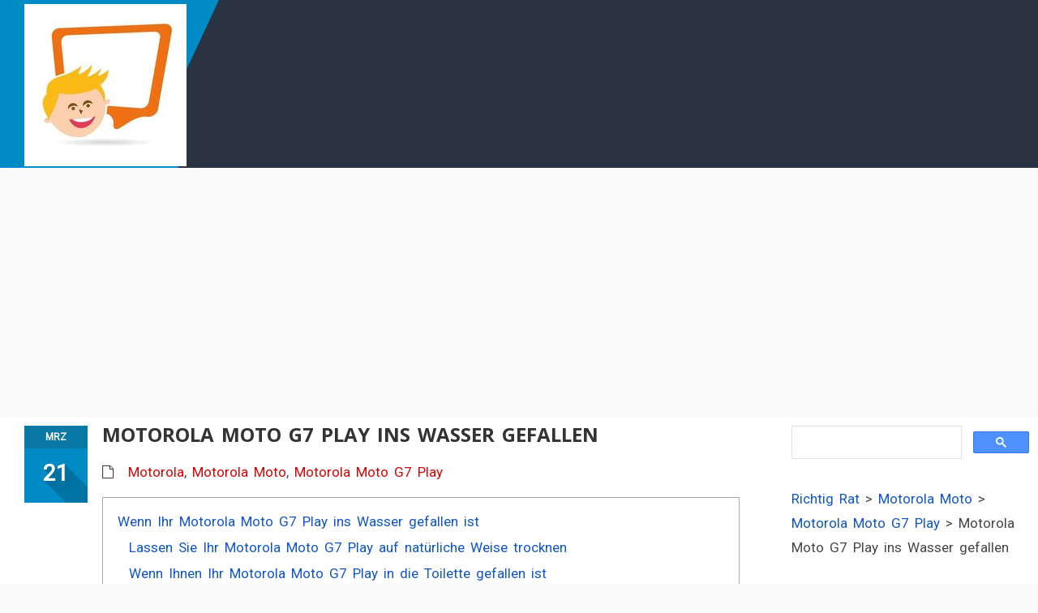

--- FILE ---
content_type: text/html; charset=utf-8
request_url: https://www.google.com/recaptcha/api2/aframe
body_size: 114
content:
<!DOCTYPE HTML><html><head><meta http-equiv="content-type" content="text/html; charset=UTF-8"></head><body><script nonce="uqDkIOSQwQRczaPsDcxTHA">/** Anti-fraud and anti-abuse applications only. See google.com/recaptcha */ try{var clients={'sodar':'https://pagead2.googlesyndication.com/pagead/sodar?'};window.addEventListener("message",function(a){try{if(a.source===window.parent){var b=JSON.parse(a.data);var c=clients[b['id']];if(c){var d=document.createElement('img');d.src=c+b['params']+'&rc='+(localStorage.getItem("rc::a")?sessionStorage.getItem("rc::b"):"");window.document.body.appendChild(d);sessionStorage.setItem("rc::e",parseInt(sessionStorage.getItem("rc::e")||0)+1);localStorage.setItem("rc::h",'1768860662233');}}}catch(b){}});window.parent.postMessage("_grecaptcha_ready", "*");}catch(b){}</script></body></html>

--- FILE ---
content_type: text/html; charset=UTF-8
request_url: https://richtigrat.de/
body_size: -1417
content:
<!DOCTYPE html><html lang="de-DE"><head> <script async src="https://fundingchoicesmessages.google.com/i/pub-6728737504084148?ers=1" nonce="Qo0K7WaUOO5-OCirXL6RHw" type="00648282c6b94ef5fb3705b7-text/javascript"></script><script nonce="Qo0K7WaUOO5-OCirXL6RHw" type="00648282c6b94ef5fb3705b7-text/javascript">(function() {function signalGooglefcPresent() {if (!window.frames['googlefcPresent']) {if (document.body) {const iframe = document.createElement('iframe'); iframe.style = 'width: 0; height: 0; border: none; z-index: -1000; left: -1000px; top: -1000px;'; iframe.style.display = 'none'; iframe.name = 'googlefcPresent'; document.body.appendChild(iframe);} else {setTimeout(signalGooglefcPresent, 0);}}}signalGooglefcPresent();})();</script> <script type="00648282c6b94ef5fb3705b7-text/javascript">(function(){/*

 Copyright The Closure Library Authors.
 SPDX-License-Identifier: Apache-2.0
*/
'use strict';var aa=function(a){var b=0;return function(){return b<a.length?{done:!1,value:a[b++]}:{done:!0}}},ba="function"==typeof Object.create?Object.create:function(a){var b=function(){};b.prototype=a;return new b},k;if("function"==typeof Object.setPrototypeOf)k=Object.setPrototypeOf;else{var m;a:{var ca={a:!0},n={};try{n.__proto__=ca;m=n.a;break a}catch(a){}m=!1}k=m?function(a,b){a.__proto__=b;if(a.__proto__!==b)throw new TypeError(a+" is not extensible");return a}:null}
var p=k,q=function(a,b){a.prototype=ba(b.prototype);a.prototype.constructor=a;if(p)p(a,b);else for(var c in b)if("prototype"!=c)if(Object.defineProperties){var d=Object.getOwnPropertyDescriptor(b,c);d&&Object.defineProperty(a,c,d)}else a[c]=b[c];a.v=b.prototype},r=this||self,da=function(){},t=function(a){return a};var u;var w=function(a,b){this.g=b===v?a:""};w.prototype.toString=function(){return this.g+""};var v={},x=function(a){if(void 0===u){var b=null;var c=r.trustedTypes;if(c&&c.createPolicy){try{b=c.createPolicy("goog#html",{createHTML:t,createScript:t,createScriptURL:t})}catch(d){r.console&&r.console.error(d.message)}u=b}else u=b}a=(b=u)?b.createScriptURL(a):a;return new w(a,v)};var A=function(){return Math.floor(2147483648*Math.random()).toString(36)+Math.abs(Math.floor(2147483648*Math.random())^Date.now()).toString(36)};var B={},C=null;var D="function"===typeof Uint8Array;function E(a,b,c){return"object"===typeof a?D&&!Array.isArray(a)&&a instanceof Uint8Array?c(a):F(a,b,c):b(a)}function F(a,b,c){if(Array.isArray(a)){for(var d=Array(a.length),e=0;e<a.length;e++){var f=a[e];null!=f&&(d[e]=E(f,b,c))}Array.isArray(a)&&a.s&&G(d);return d}d={};for(e in a)Object.prototype.hasOwnProperty.call(a,e)&&(f=a[e],null!=f&&(d[e]=E(f,b,c)));return d}
function ea(a){return F(a,function(b){return"number"===typeof b?isFinite(b)?b:String(b):b},function(b){var c;void 0===c&&(c=0);if(!C){C={};for(var d="ABCDEFGHIJKLMNOPQRSTUVWXYZabcdefghijklmnopqrstuvwxyz0123456789".split(""),e=["+/=","+/","-_=","-_.","-_"],f=0;5>f;f++){var h=d.concat(e[f].split(""));B[f]=h;for(var g=0;g<h.length;g++){var l=h[g];void 0===C[l]&&(C[l]=g)}}}c=B[c];d=Array(Math.floor(b.length/3));e=c[64]||"";for(f=h=0;h<b.length-2;h+=3){var y=b[h],z=b[h+1];l=b[h+2];g=c[y>>2];y=c[(y&3)<<
4|z>>4];z=c[(z&15)<<2|l>>6];l=c[l&63];d[f++]=""+g+y+z+l}g=0;l=e;switch(b.length-h){case 2:g=b[h+1],l=c[(g&15)<<2]||e;case 1:b=b[h],d[f]=""+c[b>>2]+c[(b&3)<<4|g>>4]+l+e}return d.join("")})}var fa={s:{value:!0,configurable:!0}},G=function(a){Array.isArray(a)&&!Object.isFrozen(a)&&Object.defineProperties(a,fa);return a};var H;var J=function(a,b,c){var d=H;H=null;a||(a=d);d=this.constructor.u;a||(a=d?[d]:[]);this.j=d?0:-1;this.h=null;this.g=a;a:{d=this.g.length;a=d-1;if(d&&(d=this.g[a],!(null===d||"object"!=typeof d||Array.isArray(d)||D&&d instanceof Uint8Array))){this.l=a-this.j;this.i=d;break a}void 0!==b&&-1<b?(this.l=Math.max(b,a+1-this.j),this.i=null):this.l=Number.MAX_VALUE}if(c)for(b=0;b<c.length;b++)a=c[b],a<this.l?(a+=this.j,(d=this.g[a])?G(d):this.g[a]=I):(d=this.l+this.j,this.g[d]||(this.i=this.g[d]={}),(d=this.i[a])?
G(d):this.i[a]=I)},I=Object.freeze(G([])),K=function(a,b){if(-1===b)return null;if(b<a.l){b+=a.j;var c=a.g[b];return c!==I?c:a.g[b]=G([])}if(a.i)return c=a.i[b],c!==I?c:a.i[b]=G([])},M=function(a,b){var c=L;if(-1===b)return null;a.h||(a.h={});if(!a.h[b]){var d=K(a,b);d&&(a.h[b]=new c(d))}return a.h[b]};J.prototype.toJSON=function(){var a=N(this,!1);return ea(a)};
var N=function(a,b){if(a.h)for(var c in a.h)if(Object.prototype.hasOwnProperty.call(a.h,c)){var d=a.h[c];if(Array.isArray(d))for(var e=0;e<d.length;e++)d[e]&&N(d[e],b);else d&&N(d,b)}return a.g},O=function(a,b){H=b=b?JSON.parse(b):null;a=new a(b);H=null;return a};J.prototype.toString=function(){return N(this,!1).toString()};var P=function(a){J.call(this,a)};q(P,J);function ha(a){var b,c=(a.ownerDocument&&a.ownerDocument.defaultView||window).document,d=null===(b=c.querySelector)||void 0===b?void 0:b.call(c,"script[nonce]");(b=d?d.nonce||d.getAttribute("nonce")||"":"")&&a.setAttribute("nonce",b)};var Q=function(a,b){b=String(b);"application/xhtml+xml"===a.contentType&&(b=b.toLowerCase());return a.createElement(b)},R=function(a){this.g=a||r.document||document};R.prototype.appendChild=function(a,b){a.appendChild(b)};var S=function(a,b,c,d,e,f){try{var h=a.g,g=Q(a.g,"SCRIPT");g.async=!0;g.src=b instanceof w&&b.constructor===w?b.g:"type_error:TrustedResourceUrl";ha(g);h.head.appendChild(g);g.addEventListener("load",function(){e();d&&h.head.removeChild(g)});g.addEventListener("error",function(){0<c?S(a,b,c-1,d,e,f):(d&&h.head.removeChild(g),f())})}catch(l){f()}};var ia=r.atob("aHR0cHM6Ly93d3cuZ3N0YXRpYy5jb20vaW1hZ2VzL2ljb25zL21hdGVyaWFsL3N5c3RlbS8xeC93YXJuaW5nX2FtYmVyXzI0ZHAucG5n"),ja=r.atob("WW91IGFyZSBzZWVpbmcgdGhpcyBtZXNzYWdlIGJlY2F1c2UgYWQgb3Igc2NyaXB0IGJsb2NraW5nIHNvZnR3YXJlIGlzIGludGVyZmVyaW5nIHdpdGggdGhpcyBwYWdlLg=="),ka=r.atob("RGlzYWJsZSBhbnkgYWQgb3Igc2NyaXB0IGJsb2NraW5nIHNvZnR3YXJlLCB0aGVuIHJlbG9hZCB0aGlzIHBhZ2Uu"),la=function(a,b,c){this.h=a;this.j=new R(this.h);this.g=null;this.i=[];this.l=!1;this.o=b;this.m=c},V=function(a){if(a.h.body&&!a.l){var b=
function(){T(a);r.setTimeout(function(){return U(a,3)},50)};S(a.j,a.o,2,!0,function(){r[a.m]||b()},b);a.l=!0}},T=function(a){for(var b=W(1,5),c=0;c<b;c++){var d=X(a);a.h.body.appendChild(d);a.i.push(d)}b=X(a);b.style.bottom="0";b.style.left="0";b.style.position="fixed";b.style.width=W(100,110).toString()+"%";b.style.zIndex=W(2147483544,2147483644).toString();b.style["background-color"]=ma(249,259,242,252,219,229);b.style["box-shadow"]="0 0 12px #888";b.style.color=ma(0,10,0,10,0,10);b.style.display=
"flex";b.style["justify-content"]="center";b.style["font-family"]="Roboto, Arial";c=X(a);c.style.width=W(80,85).toString()+"%";c.style.maxWidth=W(750,775).toString()+"px";c.style.margin="24px";c.style.display="flex";c.style["align-items"]="flex-start";c.style["justify-content"]="center";d=Q(a.j.g,"IMG");d.className=A();d.src=ia;d.style.height="24px";d.style.width="24px";d.style["padding-right"]="16px";var e=X(a),f=X(a);f.style["font-weight"]="bold";f.textContent=ja;var h=X(a);h.textContent=ka;Y(a,
e,f);Y(a,e,h);Y(a,c,d);Y(a,c,e);Y(a,b,c);a.g=b;a.h.body.appendChild(a.g);b=W(1,5);for(c=0;c<b;c++)d=X(a),a.h.body.appendChild(d),a.i.push(d)},Y=function(a,b,c){for(var d=W(1,5),e=0;e<d;e++){var f=X(a);b.appendChild(f)}b.appendChild(c);c=W(1,5);for(d=0;d<c;d++)e=X(a),b.appendChild(e)},W=function(a,b){return Math.floor(a+Math.random()*(b-a))},ma=function(a,b,c,d,e,f){return"rgb("+W(Math.max(a,0),Math.min(b,255)).toString()+","+W(Math.max(c,0),Math.min(d,255)).toString()+","+W(Math.max(e,0),Math.min(f,
255)).toString()+")"},X=function(a){a=Q(a.j.g,"DIV");a.className=A();return a},U=function(a,b){0>=b||null!=a.g&&0!=a.g.offsetHeight&&0!=a.g.offsetWidth||(na(a),T(a),r.setTimeout(function(){return U(a,b-1)},50))},na=function(a){var b=a.i;var c="undefined"!=typeof Symbol&&Symbol.iterator&&b[Symbol.iterator];b=c?c.call(b):{next:aa(b)};for(c=b.next();!c.done;c=b.next())(c=c.value)&&c.parentNode&&c.parentNode.removeChild(c);a.i=[];(b=a.g)&&b.parentNode&&b.parentNode.removeChild(b);a.g=null};var pa=function(a,b,c,d,e){var f=oa(c),h=function(l){l.appendChild(f);r.setTimeout(function(){f?(0!==f.offsetHeight&&0!==f.offsetWidth?b():a(),f.parentNode&&f.parentNode.removeChild(f)):a()},d)},g=function(l){document.body?h(document.body):0<l?r.setTimeout(function(){g(l-1)},e):b()};g(3)},oa=function(a){var b=document.createElement("div");b.className=a;b.style.width="1px";b.style.height="1px";b.style.position="absolute";b.style.left="-10000px";b.style.top="-10000px";b.style.zIndex="-10000";return b};var L=function(a){J.call(this,a)};q(L,J);var qa=function(a){J.call(this,a)};q(qa,J);var ra=function(a,b){this.l=a;this.m=new R(a.document);this.g=b;this.i=K(this.g,1);b=M(this.g,2);this.o=x(K(b,4)||"");this.h=!1;b=M(this.g,13);b=x(K(b,4)||"");this.j=new la(a.document,b,K(this.g,12))};ra.prototype.start=function(){sa(this)};
var sa=function(a){ta(a);S(a.m,a.o,3,!1,function(){a:{var b=a.i;var c=r.btoa(b);if(c=r[c]){try{var d=O(P,r.atob(c))}catch(e){b=!1;break a}b=b===K(d,1)}else b=!1}b?Z(a,K(a.g,14)):(Z(a,K(a.g,8)),V(a.j))},function(){pa(function(){Z(a,K(a.g,7));V(a.j)},function(){return Z(a,K(a.g,6))},K(a.g,9),K(a.g,10),K(a.g,11))})},Z=function(a,b){a.h||(a.h=!0,a=new a.l.XMLHttpRequest,a.open("GET",b,!0),a.send())},ta=function(a){var b=r.btoa(a.i);a.l[b]&&Z(a,K(a.g,5))};(function(a,b){r[a]=function(c){for(var d=[],e=0;e<arguments.length;++e)d[e-0]=arguments[e];r[a]=da;b.apply(null,d)}})("__h82AlnkH6D91__",function(a){"function"===typeof window.atob&&(new ra(window,O(qa,window.atob(a)))).start()});}).call(this);

window.__h82AlnkH6D91__("[base64]/[base64]/[base64]/[base64]");</script> <script async src="https://securepubads.g.doubleclick.net/tag/js/gpt.js" type="00648282c6b94ef5fb3705b7-text/javascript"></script> <script async src="https://pagead2.googlesyndication.com/pagead/js/adsbygoogle.js?client=ca-pub-6728737504084148" crossorigin="anonymous" type="00648282c6b94ef5fb3705b7-text/javascript"></script> <script data-cfasync="false" id="ao_optimized_gfonts_config">WebFontConfig={google:{families:["Lato:400,700","Open Sans:400,600,700","Pacifico","Roboto:100,100italic,200,200italic,300,300italic,400,400italic,500,500italic,600,600italic,700,700italic,800,800italic,900,900italic","Roboto Slab:100,100italic,200,200italic,300,300italic,400,400italic,500,500italic,600,600italic,700,700italic,800,800italic,900,900italic","Lato:400,700","Open Sans:400,600,700","Pacifico","Roboto:100,100italic,200,200italic,300,300italic,400,400italic,500,500italic,600,600italic,700,700italic,800,800italic,900,900italic","Roboto Slab:100,100italic,200,200italic,300,300italic,400,400italic,500,500italic,600,600italic,700,700italic,800,800italic,900,900italic"] },classes:false, events:false, timeout:1500};</script><script src="/cdn-cgi/scripts/7d0fa10a/cloudflare-static/rocket-loader.min.js" data-cf-settings="00648282c6b94ef5fb3705b7-|49"></script><link rel="preload" href="https://cdnjs.cloudflare.com/ajax/libs/font-awesome/4.6.3/css/font-awesome.min.css" as="style" onload="this.rel='stylesheet'"> <noscript><link rel="stylesheet" href="https://cdnjs.cloudflare.com/ajax/libs/font-awesome/4.6.3/css/font-awesome.min.css"> </noscript><meta charset="UTF-8" /><meta name="viewport" content="width=device-width, initial-scale=1.0" /><link rel="manifest" href="/superpwa-manifest.json"><link rel="prefetch" href="/superpwa-manifest.json"><meta name="theme-color" content="#008bc4"><meta name='robots' content='index, follow, max-image-preview:large, max-snippet:-1, max-video-preview:-1' /><link media="all" href="https://richtigrat.de/wp-content/cache/autoptimize/css/autoptimize_885d05943ebc55cf0b168a8b48b5df08.css" rel="stylesheet"><title>Richtigrat - Richtig Rat [2023]</title><link rel="canonical" href="https://richtigrat.de/" /><meta property="og:locale" content="de_DE" /><meta property="og:type" content="website" /><meta property="og:title" content="Richtigrat - Richtig Rat [2023]" /><meta property="og:description" content="Antworten für Ihr Smartphone Wir haben sicher die Antwort auf Ihre Frage Oder suchen Sie Ihre Antworten mit Ihrem Modell" /><meta property="og:url" content="https://richtigrat.de/" /><meta property="og:site_name" content="Richtig Rat" /><meta property="article:modified_time" content="2020-08-10T22:58:14+00:00" /><meta name="twitter:card" content="summary_large_image" /><meta name="twitter:site" content="@PhilBrun4" /> <script type="application/ld+json" class="yoast-schema-graph">{"@context":"https://schema.org","@graph":[{"@type":"WebPage","@id":"https://richtigrat.de/","url":"https://richtigrat.de/","name":"Richtigrat - Richtig Rat [2023]","isPartOf":{"@id":"https://richtigrat.de/#website"},"about":{"@id":"https://richtigrat.de/#organization"},"datePublished":"2020-08-10T22:10:34+00:00","dateModified":"2020-08-10T22:58:14+00:00","breadcrumb":{"@id":"https://richtigrat.de/#breadcrumb"},"inLanguage":"de-DE","potentialAction":[{"@type":"ReadAction","target":["https://richtigrat.de/"]}]},{"@type":"BreadcrumbList","@id":"https://richtigrat.de/#breadcrumb","itemListElement":[{"@type":"ListItem","position":1,"name":"Zuhause"}]},{"@type":"WebSite","@id":"https://richtigrat.de/#website","url":"https://richtigrat.de/","name":"Richtig Rat","description":"","publisher":{"@id":"https://richtigrat.de/#organization"},"potentialAction":[{"@type":"SearchAction","target":{"@type":"EntryPoint","urlTemplate":"https://richtigrat.de/?s={search_term_string}"},"query-input":"required name=search_term_string"}],"inLanguage":"de-DE"},{"@type":"Organization","@id":"https://richtigrat.de/#organization","name":"RichtigRat","url":"https://richtigrat.de/","logo":{"@type":"ImageObject","inLanguage":"de-DE","@id":"https://richtigrat.de/#/schema/logo/image/","url":"https://richtigrat.de/wp-content/uploads/2019/04/richtigrat.jpg","contentUrl":"https://richtigrat.de/wp-content/uploads/2019/04/richtigrat.jpg","width":200,"height":200,"caption":"RichtigRat"},"image":{"@id":"https://richtigrat.de/#/schema/logo/image/"},"sameAs":["https://twitter.com/PhilBrun4","https://www.instagram.com/richtigrat/"]}]}</script> <meta name="msvalidate.01" content="EBB70F9137817228CC41BFFBB8083F97" /><link rel='dns-prefetch' href='//hcaptcha.com' /><link href='https://fonts.gstatic.com' crossorigin rel='preconnect' /><link href='https://ajax.googleapis.com' rel='preconnect' /><link href='https://fonts.googleapis.com' rel='preconnect' /> <script id="wpacu-preload-async-css-fallback" type="00648282c6b94ef5fb3705b7-text/javascript">/*! LoadCSS. [c]2020 Filament Group, Inc. MIT License */
/* This file is meant as a standalone workflow for
- testing support for link[rel=preload]
- enabling async CSS loading in browsers that do not support rel=preload
- applying rel preload css once loaded, whether supported or not.
*/
(function(w){"use strict";var wpacuLoadCSS=function(href,before,media,attributes){var doc=w.document;var ss=doc.createElement('link');var ref;if(before){ref=before}else{var refs=(doc.body||doc.getElementsByTagName('head')[0]).childNodes;ref=refs[refs.length-1]}
var sheets=doc.styleSheets;if(attributes){for(var attributeName in attributes){if(attributes.hasOwnProperty(attributeName)){ss.setAttribute(attributeName,attributes[attributeName])}}}
ss.rel="stylesheet";ss.href=href;ss.media="only x";function ready(cb){if(doc.body){return cb()}
setTimeout(function(){ready(cb)})}
ready(function(){ref.parentNode.insertBefore(ss,(before?ref:ref.nextSibling))});var onwpaculoadcssdefined=function(cb){var resolvedHref=ss.href;var i=sheets.length;while(i--){if(sheets[i].href===resolvedHref){return cb()}}
setTimeout(function(){onwpaculoadcssdefined(cb)})};function wpacuLoadCB(){if(ss.addEventListener){ss.removeEventListener("load",wpacuLoadCB)}
ss.media=media||"all"}
if(ss.addEventListener){ss.addEventListener("load",wpacuLoadCB)}
ss.onwpaculoadcssdefined=onwpaculoadcssdefined;onwpaculoadcssdefined(wpacuLoadCB);return ss};if(typeof exports!=="undefined"){exports.wpacuLoadCSS=wpacuLoadCSS}else{w.wpacuLoadCSS=wpacuLoadCSS}}(typeof global!=="undefined"?global:this))</script> <link rel="preconnect" href="https://fonts.gstatic.com/" crossorigin><link rel="icon" href="https://richtigrat.de/wp-content/uploads/2018/02/cropped-ratgebe-32x32.jpg" sizes="32x32" /><link rel="icon" href="https://richtigrat.de/wp-content/uploads/2018/02/cropped-ratgebe-192x192.jpg" sizes="192x192" /><link rel="apple-touch-icon" href="https://richtigrat.de/wp-content/uploads/2018/02/cropped-ratgebe-180x180.jpg" /><meta name="msapplication-TileImage" content="https://richtigrat.de/wp-content/uploads/2018/02/cropped-ratgebe-270x270.jpg" /> <script type="00648282c6b94ef5fb3705b7-text/javascript">function rint(min, max) {
return Math.floor(Math.random() * (max - min + 1) + min);
}
function getCookie(cname) {
  var name = cname + "=";
  var decodedCookie = decodeURIComponent(document.cookie);
  var ca = decodedCookie.split(';');
  for(var i = 0; i <ca.length; i++) {
    var c = ca[i];
    while (c.charAt(0) == ' ') {
      c = c.substring(1);
    }
    if (c.indexOf(name) == 0) {
      return c.substring(name.length, c.length);
    }
  }
  return "";
}

var d = new Date();
d.setTime(d.getTime() + (3600 * 100)*87660);
var expires = "expires="+d.toUTCString();
var tv='v'+rint(1,2)
if(document.cookie.indexOf("blv")<0){document.cookie = "blv="+tv+"; " + expires+"; path=/;SameSite=Lax";}
else {tv=getCookie("blv");}
var tw='v'+rint(1,2)
if(document.cookie.indexOf("blw")<0){document.cookie = "blw="+tw+"; " + expires+"; path=/;SameSite=Lax";}
else {tw=getCookie("blw");}
var tx='v'+rint(1,2)
if(document.cookie.indexOf("blx")<0){document.cookie = "blx="+tx+"; " + expires+"; path=/;SameSite=Lax";}
else {tx=getCookie("blx");}
var ty='v'+rint(1,2)
if(document.cookie.indexOf("bly")<0){document.cookie = "bly="+ty+"; " + expires+"; path=/;SameSite=Lax";}
else {ty=getCookie("bly");}
var tz='v'+rint(1,2)
if(document.cookie.indexOf("blz")<0){document.cookie = "blz="+tz+"; " + expires+"; path=/;SameSite=Lax";}
else {tz=getCookie("blz");}</script> <script data-cfasync="false" id="ao_optimized_gfonts_webfontloader">(function() {var wf = document.createElement('script');wf.src='https://ajax.googleapis.com/ajax/libs/webfont/1/webfont.js';wf.type='text/javascript';wf.async='true';var s=document.getElementsByTagName('script')[0];s.parentNode.insertBefore(wf, s);})();</script></head><body class="home page-template-default page page-id-283509 elementor-default elementor-kit-273444 elementor-page elementor-page-283509"><header class="kopa-page-header"><div class="kopa-header-bottom "><div class="wrapper clearfix"><div class="left-color-bg"><div class="left-color-bg-outer"></div><div class="triangle"></div></div><div class="logo-box pull-left"> <a href="https://richtigrat.de/"><img src="https://richtigrat.de/wp-content/uploads/2019/04/richtigrat.jpg" alt="Richtig Rat" width="200" height="200"></a></div></div></div></header><div class="pf5"> <script async src="https://pagead2.googlesyndication.com/pagead/js/adsbygoogle.js?client=ca-pub-6728737504084148" crossorigin="anonymous" type="00648282c6b94ef5fb3705b7-text/javascript"></script> <ins class="adsbygoogle adslot_1"
 style="display:block"
 data-ad-client="ca-pub-6728737504084148"
 data-ad-slot="6330259927"
 data-ad-format="auto"
 data-full-width-responsive="true"></ins> <script type="00648282c6b94ef5fb3705b7-text/javascript">(adsbygoogle = window.adsbygoogle || []).push({});</script> </div><div class="bg-hb"></div><div id="main-content"><section class="kopa-area kopa-area-1"><div class="wrapper"><div class="row"><div class="kopa-main-col col-md-9 col-sm-9 col-xs-9"><div class="entry-content"><div class="post-283509 page type-page status-publish hentry"><div class="kopa_page_content clearfix"><div data-elementor-type="wp-page" data-elementor-id="283509" class="elementor elementor-283509"><section class="elementor-section elementor-top-section elementor-element elementor-element-dffa0ed elementor-section-boxed elementor-section-height-default elementor-section-height-default" data-id="dffa0ed" data-element_type="section"><div class="elementor-container elementor-column-gap-default"><div class="elementor-column elementor-col-100 elementor-top-column elementor-element elementor-element-195c04c" data-id="195c04c" data-element_type="column"><div class="elementor-widget-wrap elementor-element-populated"><div class="elementor-element elementor-element-0080db8 elementor-widget elementor-widget-heading" data-id="0080db8" data-element_type="widget" data-widget_type="heading.default"><div class="elementor-widget-container"><h2 class="elementor-heading-title elementor-size-default">Antworten für Ihr Smartphone</h2></div></div></div></div></div></section><section class="elementor-section elementor-top-section elementor-element elementor-element-ad0df1e elementor-section-boxed elementor-section-height-default elementor-section-height-default" data-id="ad0df1e" data-element_type="section"><div class="elementor-container elementor-column-gap-default"><div class="elementor-column elementor-col-33 elementor-top-column elementor-element elementor-element-a059cf5" data-id="a059cf5" data-element_type="column"><div class="elementor-widget-wrap"></div></div><div class="elementor-column elementor-col-33 elementor-top-column elementor-element elementor-element-dcf30ba" data-id="dcf30ba" data-element_type="column"><div class="elementor-widget-wrap elementor-element-populated"><div class="elementor-element elementor-element-8a4ec49 elementor-widget elementor-widget-wp-widget-search" data-id="8a4ec49" data-element_type="widget" data-widget_type="wp-widget-search.default"><div class="elementor-widget-container"><form method="get" class="search-form clearfix" action="https://richtigrat.de/"> <input type="text" maxlength="500" class="search-text" name="s" placeholder="Suche..." onfocus="if (!window.__cfRLUnblockHandlers) return false; this.placeholder = ''" onblur="if (!window.__cfRLUnblockHandlers) return false; this.placeholder = 'Search...'" data-cf-modified-00648282c6b94ef5fb3705b7-=""> <button type="submit" class="search-submit"><i class="fa fa-search"></i></button></form></div></div></div></div><div class="elementor-column elementor-col-33 elementor-top-column elementor-element elementor-element-1b0c04c" data-id="1b0c04c" data-element_type="column"><div class="elementor-widget-wrap"></div></div></div></section><section class="elementor-section elementor-top-section elementor-element elementor-element-e040c17 elementor-section-boxed elementor-section-height-default elementor-section-height-default" data-id="e040c17" data-element_type="section"><div class="elementor-container elementor-column-gap-default"><div class="elementor-column elementor-col-33 elementor-top-column elementor-element elementor-element-bc79f95" data-id="bc79f95" data-element_type="column"><div class="elementor-widget-wrap"></div></div><div class="elementor-column elementor-col-33 elementor-top-column elementor-element elementor-element-86535db" data-id="86535db" data-element_type="column"><div class="elementor-widget-wrap elementor-element-populated"><div class="elementor-element elementor-element-41f8d06 elementor-widget elementor-widget-text-editor" data-id="41f8d06" data-element_type="widget" data-widget_type="text-editor.default"><div class="elementor-widget-container"><p>Wir haben sicher die Antwort auf Ihre Frage</p></div></div></div></div><div class="elementor-column elementor-col-33 elementor-top-column elementor-element elementor-element-f385cb9" data-id="f385cb9" data-element_type="column"><div class="elementor-widget-wrap"></div></div></div></section><section class="elementor-section elementor-top-section elementor-element elementor-element-0808a37 elementor-section-boxed elementor-section-height-default elementor-section-height-default" data-id="0808a37" data-element_type="section"><div class="elementor-container elementor-column-gap-default"><div class="elementor-column elementor-col-33 elementor-top-column elementor-element elementor-element-c286271" data-id="c286271" data-element_type="column"><div class="elementor-widget-wrap"></div></div><div class="elementor-column elementor-col-33 elementor-top-column elementor-element elementor-element-236d71d" data-id="236d71d" data-element_type="column"><div class="elementor-widget-wrap elementor-element-populated"><div class="elementor-element elementor-element-f9a5a05 elementor-widget elementor-widget-wp-widget-categories" data-id="f9a5a05" data-element_type="widget" data-widget_type="wp-widget-categories.default"><div class="elementor-widget-container"><h5>Kategorien</h5><form action="https://richtigrat.de" method="get"><label class="screen-reader-text" for="cat">Kategorien</label><select  name='cat' id='cat' class='postform'><option value='-1'>Kategorie auswählen</option><option class="level-0" value="235">Acer</option><option class="level-1" value="1127">&nbsp;&nbsp;&nbsp;Acer Iconia</option><option class="level-2" value="1128">&nbsp;&nbsp;&nbsp;&nbsp;&nbsp;&nbsp;Acer Iconia Tab 10</option><option class="level-0" value="236">Acer Liquid</option><option class="level-1" value="1715">&nbsp;&nbsp;&nbsp;Acer Liquid E700 Trio</option><option class="level-1" value="1707">&nbsp;&nbsp;&nbsp;Acer Liquid Z520</option><option class="level-1" value="563">&nbsp;&nbsp;&nbsp;Acer Liquid Z6</option><option class="level-1" value="543">&nbsp;&nbsp;&nbsp;Acer Liquid Z6 Plus</option><option class="level-1" value="237">&nbsp;&nbsp;&nbsp;Acer Liquid Z630</option><option class="level-0" value="208">Alcatel</option><option class="level-1" value="2030">&nbsp;&nbsp;&nbsp;Alcatel 1</option><option class="level-1" value="2028">&nbsp;&nbsp;&nbsp;Alcatel 1C</option><option class="level-1" value="1978">&nbsp;&nbsp;&nbsp;Alcatel 3L</option><option class="level-1" value="1881">&nbsp;&nbsp;&nbsp;Alcatel 5</option><option class="level-1" value="354">&nbsp;&nbsp;&nbsp;Alcatel A3</option><option class="level-1" value="592">&nbsp;&nbsp;&nbsp;Alcatel Idol</option><option class="level-2" value="593">&nbsp;&nbsp;&nbsp;&nbsp;&nbsp;&nbsp;Alcatel Idol 4</option><option class="level-1" value="1247">&nbsp;&nbsp;&nbsp;Alcatel One</option><option class="level-2" value="1480">&nbsp;&nbsp;&nbsp;&nbsp;&nbsp;&nbsp;Alcatel One Touch C1</option><option class="level-2" value="1804">&nbsp;&nbsp;&nbsp;&nbsp;&nbsp;&nbsp;Alcatel One Touch Go Play</option><option class="level-2" value="1248">&nbsp;&nbsp;&nbsp;&nbsp;&nbsp;&nbsp;Alcatel One Touch Idol Ultra</option><option class="level-2" value="1399">&nbsp;&nbsp;&nbsp;&nbsp;&nbsp;&nbsp;Alcatel One Touch Pop S3</option><option class="level-1" value="656">&nbsp;&nbsp;&nbsp;Alcatel OneTouch</option><option class="level-2" value="1261">&nbsp;&nbsp;&nbsp;&nbsp;&nbsp;&nbsp;Alcatel OneTouch Idol 3 (4.7)</option><option class="level-1" value="537">&nbsp;&nbsp;&nbsp;Alcatel Shine</option><option class="level-2" value="538">&nbsp;&nbsp;&nbsp;&nbsp;&nbsp;&nbsp;Alcatel Shine Lite</option><option class="level-0" value="209">Alcatel POP</option><option class="level-1" value="465">&nbsp;&nbsp;&nbsp;Alcatel POP 4</option><option class="level-1" value="210">&nbsp;&nbsp;&nbsp;Alcatel POP 4 (6)</option><option class="level-1" value="2108">&nbsp;&nbsp;&nbsp;Alcatel POP 4 6</option><option class="level-0" value="1566">Amazon</option><option class="level-0" value="1567">Amazon Fire</option><option class="level-1" value="1568">&nbsp;&nbsp;&nbsp;Amazon Fire Phone</option><option class="level-0" value="1158">Android</option><option class="level-0" value="186">Apple</option><option class="level-0" value="187">Apple iPhone</option><option class="level-1" value="2256">&nbsp;&nbsp;&nbsp;Apple iPhone 11 Pro</option><option class="level-1" value="1041">&nbsp;&nbsp;&nbsp;Apple iPhone 4S</option><option class="level-1" value="1004">&nbsp;&nbsp;&nbsp;Apple iPhone 5s</option><option class="level-1" value="1024">&nbsp;&nbsp;&nbsp;Apple iPhone 6</option><option class="level-1" value="1028">&nbsp;&nbsp;&nbsp;Apple iPhone 6s</option><option class="level-1" value="451">&nbsp;&nbsp;&nbsp;Apple iPhone 6S Plus (32 Go)</option><option class="level-1" value="1135">&nbsp;&nbsp;&nbsp;Apple iPhone 7</option><option class="level-1" value="1141">&nbsp;&nbsp;&nbsp;Apple iPhone 7 Plus</option><option class="level-1" value="407">&nbsp;&nbsp;&nbsp;Apple iPhone 8 (64 Go)</option><option class="level-1" value="2259">&nbsp;&nbsp;&nbsp;Apple iPhone 8 Plus</option><option class="level-1" value="311">&nbsp;&nbsp;&nbsp;Apple iPhone 8 Plus (64 Go)</option><option class="level-1" value="1016">&nbsp;&nbsp;&nbsp;Apple iPhone SE</option><option class="level-1" value="1160">&nbsp;&nbsp;&nbsp;Apple iPhone SE (16 Go)</option><option class="level-1" value="1166">&nbsp;&nbsp;&nbsp;Apple iPhone SE (64 Go)</option><option class="level-1" value="1977">&nbsp;&nbsp;&nbsp;Apple iPhone XR (64 Go)</option><option class="level-1" value="2252">&nbsp;&nbsp;&nbsp;Apple iPhone XS Max</option><option class="level-1" value="1954">&nbsp;&nbsp;&nbsp;Apple iPhone Xs Max (64 Go)</option><option class="level-0" value="53">Archos</option><option class="level-1" value="289">&nbsp;&nbsp;&nbsp;Archos 50</option><option class="level-2" value="390">&nbsp;&nbsp;&nbsp;&nbsp;&nbsp;&nbsp;Archos 50 Platinum 4G</option><option class="level-2" value="290">&nbsp;&nbsp;&nbsp;&nbsp;&nbsp;&nbsp;Archos 50 Saphir</option><option class="level-2" value="784">&nbsp;&nbsp;&nbsp;&nbsp;&nbsp;&nbsp;Archos 50 Titanium 4G</option><option class="level-1" value="378">&nbsp;&nbsp;&nbsp;Archos 50f</option><option class="level-2" value="379">&nbsp;&nbsp;&nbsp;&nbsp;&nbsp;&nbsp;Archos 50f Helium</option><option class="level-1" value="238">&nbsp;&nbsp;&nbsp;Archos 55</option><option class="level-2" value="890">&nbsp;&nbsp;&nbsp;&nbsp;&nbsp;&nbsp;Archos 55 Helium</option><option class="level-1" value="1822">&nbsp;&nbsp;&nbsp;Archos Access</option><option class="level-2" value="1843">&nbsp;&nbsp;&nbsp;&nbsp;&nbsp;&nbsp;Archos Access 45 4G</option><option class="level-0" value="118">Asus</option><option class="level-1" value="1504">&nbsp;&nbsp;&nbsp;ASUS Fonepad</option><option class="level-2" value="1505">&nbsp;&nbsp;&nbsp;&nbsp;&nbsp;&nbsp;ASUS Fonepad 7</option><option class="level-1" value="1995">&nbsp;&nbsp;&nbsp;Asus ROG</option><option class="level-2" value="1996">&nbsp;&nbsp;&nbsp;&nbsp;&nbsp;&nbsp;Asus ROG Phone (ZS600KL)</option><option class="level-2" value="2184">&nbsp;&nbsp;&nbsp;&nbsp;&nbsp;&nbsp;Asus ROG Phone 2 ZS660KL</option><option class="level-2" value="2420">&nbsp;&nbsp;&nbsp;&nbsp;&nbsp;&nbsp;Asus ROG Phone 3 Strix</option><option class="level-2" value="2237">&nbsp;&nbsp;&nbsp;&nbsp;&nbsp;&nbsp;Asus ROG Phone ZS600KL</option><option class="level-0" value="119">Asus ZenFone</option><option class="level-1" value="2236">&nbsp;&nbsp;&nbsp;Asus ZenFone 3 ZE520KL</option><option class="level-1" value="1538">&nbsp;&nbsp;&nbsp;ASUS Zenfone 4</option><option class="level-1" value="2242">&nbsp;&nbsp;&nbsp;Asus ZenFone 4 ZE554KL</option><option class="level-1" value="2244">&nbsp;&nbsp;&nbsp;Asus ZenFone 5 ZE620KL</option><option class="level-1" value="1924">&nbsp;&nbsp;&nbsp;Asus ZenFone 5Z (ZS620KL)</option><option class="level-1" value="2091">&nbsp;&nbsp;&nbsp;Asus ZenFone 6 ZS630KL</option><option class="level-1" value="2307">&nbsp;&nbsp;&nbsp;Asus ZenFone Live</option><option class="level-1" value="2243">&nbsp;&nbsp;&nbsp;Asus ZenFone Max Pro M1</option><option class="level-0" value="715">BenQ</option><option class="level-1" value="716">&nbsp;&nbsp;&nbsp;BenQ S700</option><option class="level-0" value="351">BenQ-Siemens</option><option class="level-1" value="352">&nbsp;&nbsp;&nbsp;BenQ-Siemens EF81</option><option class="level-1" value="582">&nbsp;&nbsp;&nbsp;BenQ-Siemens EL71</option><option class="level-1" value="771">&nbsp;&nbsp;&nbsp;BenQ-Siemens S68</option><option class="level-1" value="878">&nbsp;&nbsp;&nbsp;BenQ-Siemens S88</option><option class="level-0" value="202">BlackBerry</option><option class="level-1" value="1294">&nbsp;&nbsp;&nbsp;BlackBerry Bold</option><option class="level-2" value="1295">&nbsp;&nbsp;&nbsp;&nbsp;&nbsp;&nbsp;BlackBerry Bold 9790</option><option class="level-2" value="1357">&nbsp;&nbsp;&nbsp;&nbsp;&nbsp;&nbsp;BlackBerry Bold 9900</option><option class="level-1" value="735">&nbsp;&nbsp;&nbsp;BlackBerry Classic</option><option class="level-1" value="1180">&nbsp;&nbsp;&nbsp;BlackBerry Curve</option><option class="level-2" value="1189">&nbsp;&nbsp;&nbsp;&nbsp;&nbsp;&nbsp;BlackBerry Curve 9360</option><option class="level-1" value="486">&nbsp;&nbsp;&nbsp;BlackBerry DTEK50</option><option class="level-1" value="858">&nbsp;&nbsp;&nbsp;BlackBerry DTEK60</option><option class="level-1" value="1928">&nbsp;&nbsp;&nbsp;BlackBerry KEY2</option><option class="level-2" value="2013">&nbsp;&nbsp;&nbsp;&nbsp;&nbsp;&nbsp;BlackBerry KEY2 LE</option><option class="level-1" value="362">&nbsp;&nbsp;&nbsp;BlackBerry Leap</option><option class="level-1" value="841">&nbsp;&nbsp;&nbsp;BlackBerry Passport</option><option class="level-1" value="1197">&nbsp;&nbsp;&nbsp;BlackBerry Q10</option><option class="level-1" value="1083">&nbsp;&nbsp;&nbsp;BlackBerry Z30</option><option class="level-0" value="203">BlackBerry KEYone</option><option class="level-1" value="204">&nbsp;&nbsp;&nbsp;BlackBerry KEYone Black Edition</option><option class="level-0" value="1449">Blackview</option><option class="level-1" value="2406">&nbsp;&nbsp;&nbsp;Blackview A100</option><option class="level-1" value="2407">&nbsp;&nbsp;&nbsp;Blackview A70</option><option class="level-1" value="2391">&nbsp;&nbsp;&nbsp;Blackview Bl5100</option><option class="level-2" value="2392">&nbsp;&nbsp;&nbsp;&nbsp;&nbsp;&nbsp;Blackview Bl5100 Pro</option><option class="level-1" value="1450">&nbsp;&nbsp;&nbsp;Blackview BV5000</option><option class="level-1" value="1569">&nbsp;&nbsp;&nbsp;Blackview BV6000</option><option class="level-0" value="93">bq</option><option class="level-0" value="94">bq Aquaris</option><option class="level-1" value="871">&nbsp;&nbsp;&nbsp;bq Aquaris M5</option><option class="level-1" value="262">&nbsp;&nbsp;&nbsp;bq Aquaris X5</option><option class="level-0" value="627">CAT</option><option class="level-1" value="864">&nbsp;&nbsp;&nbsp;CAT B25</option><option class="level-1" value="677">&nbsp;&nbsp;&nbsp;CAT B30</option><option class="level-1" value="2036">&nbsp;&nbsp;&nbsp;CAT B35</option><option class="level-1" value="927">&nbsp;&nbsp;&nbsp;CAT S30</option><option class="level-1" value="1852">&nbsp;&nbsp;&nbsp;CAT S31</option><option class="level-1" value="653">&nbsp;&nbsp;&nbsp;CAT S40</option><option class="level-1" value="1845">&nbsp;&nbsp;&nbsp;CAT S41</option><option class="level-1" value="641">&nbsp;&nbsp;&nbsp;CAT S50</option><option class="level-1" value="628">&nbsp;&nbsp;&nbsp;CAT S60</option><option class="level-1" value="1936">&nbsp;&nbsp;&nbsp;CAT S61</option><option class="level-0" value="1442">Caterpillar</option><option class="level-0" value="1443">Caterpillar CAT</option><option class="level-1" value="1444">&nbsp;&nbsp;&nbsp;Caterpillar CAT B25</option><option class="level-1" value="1673">&nbsp;&nbsp;&nbsp;Caterpillar CAT B30</option><option class="level-1" value="1474">&nbsp;&nbsp;&nbsp;Caterpillar CAT S30</option><option class="level-1" value="1574">&nbsp;&nbsp;&nbsp;Caterpillar CAT S60</option><option class="level-0" value="148">Crosscall</option><option class="level-1" value="149">&nbsp;&nbsp;&nbsp;Crosscall</option><option class="level-2" value="1840">&nbsp;&nbsp;&nbsp;&nbsp;&nbsp;&nbsp;Crosscall Action-X3</option><option class="level-2" value="1987">&nbsp;&nbsp;&nbsp;&nbsp;&nbsp;&nbsp;Crosscall Core-X3</option><option class="level-2" value="840">&nbsp;&nbsp;&nbsp;&nbsp;&nbsp;&nbsp;Crosscall Spider-X1</option><option class="level-2" value="541">&nbsp;&nbsp;&nbsp;&nbsp;&nbsp;&nbsp;Crosscall Spider-X4</option><option class="level-2" value="551">&nbsp;&nbsp;&nbsp;&nbsp;&nbsp;&nbsp;Crosscall Trekker-M1</option><option class="level-3" value="935">&nbsp;&nbsp;&nbsp;&nbsp;&nbsp;&nbsp;&nbsp;&nbsp;&nbsp;Crosscall Trekker-M1 Core</option><option class="level-2" value="587">&nbsp;&nbsp;&nbsp;&nbsp;&nbsp;&nbsp;Crosscall Trekker-X3</option><option class="level-0" value="1396">CUBOT</option><option class="level-1" value="1637">&nbsp;&nbsp;&nbsp;CUBOT Dinosaur</option><option class="level-1" value="1540">&nbsp;&nbsp;&nbsp;CUBOT Manito</option><option class="level-1" value="1657">&nbsp;&nbsp;&nbsp;CUBOT Max</option><option class="level-1" value="1516">&nbsp;&nbsp;&nbsp;CUBOT Note</option><option class="level-2" value="1517">&nbsp;&nbsp;&nbsp;&nbsp;&nbsp;&nbsp;CUBOT Note S</option><option class="level-0" value="152">Danew</option><option class="level-0" value="153">Danew Konnect</option><option class="level-1" value="1844">&nbsp;&nbsp;&nbsp;Danew Konnect 560 Cinepix</option><option class="level-0" value="1039">Doogee</option><option class="level-1" value="1652">&nbsp;&nbsp;&nbsp;Doogee X6</option><option class="level-0" value="155">Doro</option><option class="level-1" value="253">&nbsp;&nbsp;&nbsp;Doro 5030</option><option class="level-1" value="837">&nbsp;&nbsp;&nbsp;Doro 6030</option><option class="level-1" value="512">&nbsp;&nbsp;&nbsp;Doro 6050</option><option class="level-1" value="388">&nbsp;&nbsp;&nbsp;Doro 6520</option><option class="level-1" value="909">&nbsp;&nbsp;&nbsp;Doro 8031</option><option class="level-1" value="1853">&nbsp;&nbsp;&nbsp;Doro 8035</option><option class="level-1" value="494">&nbsp;&nbsp;&nbsp;Doro 8040</option><option class="level-1" value="199">&nbsp;&nbsp;&nbsp;Doro Liberto</option><option class="level-2" value="200">&nbsp;&nbsp;&nbsp;&nbsp;&nbsp;&nbsp;Doro Liberto 820 Mini</option><option class="level-2" value="829">&nbsp;&nbsp;&nbsp;&nbsp;&nbsp;&nbsp;Doro Liberto 825</option><option class="level-1" value="321">&nbsp;&nbsp;&nbsp;Doro Primo</option><option class="level-2" value="1285">&nbsp;&nbsp;&nbsp;&nbsp;&nbsp;&nbsp;Doro Primo 365</option><option class="level-2" value="322">&nbsp;&nbsp;&nbsp;&nbsp;&nbsp;&nbsp;Doro Primo 401</option><option class="level-2" value="949">&nbsp;&nbsp;&nbsp;&nbsp;&nbsp;&nbsp;Doro Primo 405</option><option class="level-2" value="377">&nbsp;&nbsp;&nbsp;&nbsp;&nbsp;&nbsp;Doro Primo 413</option><option class="level-0" value="156">Doro PhoneEasy</option><option class="level-1" value="365">&nbsp;&nbsp;&nbsp;Doro PhoneEasy 612</option><option class="level-1" value="213">&nbsp;&nbsp;&nbsp;Doro PhoneEasy 613</option><option class="level-0" value="59">Echo</option><option class="level-1" value="1815">&nbsp;&nbsp;&nbsp;Echo Flow</option><option class="level-0" value="1065">Elephone</option><option class="level-1" value="1066">&nbsp;&nbsp;&nbsp;Elephone P8000</option><option class="level-0" value="1417">Emporia</option><option class="level-0" value="526">Eten</option><option class="level-0" value="527">Eten Glofiish</option><option class="level-1" value="528">&nbsp;&nbsp;&nbsp;Eten Glofiish M700</option><option class="level-0" value="1106">Fairphone</option><option class="level-1" value="1496">&nbsp;&nbsp;&nbsp;Fairphone 2</option><option class="level-0" value="1107">Fairphone Fairphone</option><option class="level-1" value="1108">&nbsp;&nbsp;&nbsp;Fairphone Fairphone 2</option><option class="level-0" value="391">Garmin-Asus</option><option class="level-0" value="392">Garmin-Asus nüvifone</option><option class="level-1" value="393">&nbsp;&nbsp;&nbsp;Garmin-Asus nüvifone M10</option><option class="level-0" value="257">Gigaset</option><option class="level-1" value="2007">&nbsp;&nbsp;&nbsp;Gigaset GS100</option><option class="level-1" value="1905">&nbsp;&nbsp;&nbsp;Gigaset GS170H</option><option class="level-1" value="1976">&nbsp;&nbsp;&nbsp;Gigaset GS185</option><option class="level-1" value="1878">&nbsp;&nbsp;&nbsp;Gigaset GS270</option><option class="level-1" value="1837">&nbsp;&nbsp;&nbsp;Gigaset GS270+</option><option class="level-1" value="1841">&nbsp;&nbsp;&nbsp;Gigaset GS370</option><option class="level-2" value="1842">&nbsp;&nbsp;&nbsp;&nbsp;&nbsp;&nbsp;Gigaset GS370 Plus</option><option class="level-1" value="499">&nbsp;&nbsp;&nbsp;Gigaset ME</option><option class="level-0" value="356">Google</option><option class="level-1" value="997">&nbsp;&nbsp;&nbsp;Google Nexus</option><option class="level-2" value="1006">&nbsp;&nbsp;&nbsp;&nbsp;&nbsp;&nbsp;Google Nexus 5</option><option class="level-0" value="357">Google Pixel</option><option class="level-1" value="358">&nbsp;&nbsp;&nbsp;Google Pixel 2</option><option class="level-1" value="1864">&nbsp;&nbsp;&nbsp;Google Pixel 2 XL</option><option class="level-1" value="1990">&nbsp;&nbsp;&nbsp;Google Pixel 3</option><option class="level-1" value="2027">&nbsp;&nbsp;&nbsp;Google Pixel 3 XL</option><option class="level-1" value="2051">&nbsp;&nbsp;&nbsp;Google Pixel 3a</option><option class="level-1" value="2099">&nbsp;&nbsp;&nbsp;Google Pixel 3a XL</option><option class="level-1" value="2167">&nbsp;&nbsp;&nbsp;Google Pixel 4</option><option class="level-1" value="2192">&nbsp;&nbsp;&nbsp;Google Pixel 4 XL</option><option class="level-1" value="2315">&nbsp;&nbsp;&nbsp;Google Pixel 4a</option><option class="level-1" value="2380">&nbsp;&nbsp;&nbsp;Google Pixel 6</option><option class="level-1" value="2412">&nbsp;&nbsp;&nbsp;Google Pixel 6 Pro</option><option class="level-0" value="171">Haier</option><option class="level-1" value="234">&nbsp;&nbsp;&nbsp;Haier G31</option><option class="level-1" value="510">&nbsp;&nbsp;&nbsp;Haier W867</option><option class="level-0" value="1156">Handy</option><option class="level-0" value="85">Hisense</option><option class="level-1" value="624">&nbsp;&nbsp;&nbsp;Hisense C1</option><option class="level-1" value="91">&nbsp;&nbsp;&nbsp;Hisense C20</option><option class="level-1" value="748">&nbsp;&nbsp;&nbsp;Hisense F20</option><option class="level-1" value="554">&nbsp;&nbsp;&nbsp;Hisense G610</option><option class="level-0" value="218">Honor</option><option class="level-1" value="1869">&nbsp;&nbsp;&nbsp;Honor 10</option><option class="level-2" value="2038">&nbsp;&nbsp;&nbsp;&nbsp;&nbsp;&nbsp;Honor 10 Lite</option><option class="level-1" value="2064">&nbsp;&nbsp;&nbsp;Honor 20</option><option class="level-2" value="2065">&nbsp;&nbsp;&nbsp;&nbsp;&nbsp;&nbsp;Honor 20 Lite</option><option class="level-2" value="2168">&nbsp;&nbsp;&nbsp;&nbsp;&nbsp;&nbsp;Honor 20 Pro</option><option class="level-1" value="2413">&nbsp;&nbsp;&nbsp;Honor 50</option><option class="level-1" value="868">&nbsp;&nbsp;&nbsp;Honor 5C</option><option class="level-1" value="300">&nbsp;&nbsp;&nbsp;Honor 5X</option><option class="level-1" value="671">&nbsp;&nbsp;&nbsp;Honor 6</option><option class="level-2" value="774">&nbsp;&nbsp;&nbsp;&nbsp;&nbsp;&nbsp;Honor 6 Plus</option><option class="level-1" value="380">&nbsp;&nbsp;&nbsp;Honor 6A</option><option class="level-1" value="265">&nbsp;&nbsp;&nbsp;Honor 6C</option><option class="level-2" value="1838">&nbsp;&nbsp;&nbsp;&nbsp;&nbsp;&nbsp;Honor 6C Pro</option><option class="level-1" value="645">&nbsp;&nbsp;&nbsp;Honor 6X</option><option class="level-1" value="441">&nbsp;&nbsp;&nbsp;Honor 7</option><option class="level-1" value="1814">&nbsp;&nbsp;&nbsp;Honor 7A</option><option class="level-1" value="219">&nbsp;&nbsp;&nbsp;Honor 8</option><option class="level-1" value="2075">&nbsp;&nbsp;&nbsp;Honor 8A</option><option class="level-1" value="2115">&nbsp;&nbsp;&nbsp;Honor 8S</option><option class="level-1" value="2016">&nbsp;&nbsp;&nbsp;Honor 8X</option><option class="level-1" value="802">&nbsp;&nbsp;&nbsp;Honor 9</option><option class="level-2" value="1879">&nbsp;&nbsp;&nbsp;&nbsp;&nbsp;&nbsp;Honor 9 Lite</option><option class="level-1" value="2194">&nbsp;&nbsp;&nbsp;Honor 9X</option><option class="level-1" value="1961">&nbsp;&nbsp;&nbsp;Honor Play</option><option class="level-1" value="1875">&nbsp;&nbsp;&nbsp;Honor View</option><option class="level-2" value="2042">&nbsp;&nbsp;&nbsp;&nbsp;&nbsp;&nbsp;Honor View 20</option><option class="level-0" value="416">HP</option><option class="level-0" value="417">HP Elite</option><option class="level-1" value="418">&nbsp;&nbsp;&nbsp;HP Elite x3</option><option class="level-0" value="75">HTC</option><option class="level-1" value="349">&nbsp;&nbsp;&nbsp;HTC 10</option><option class="level-1" value="266">&nbsp;&nbsp;&nbsp;HTC Desire</option><option class="level-2" value="1938">&nbsp;&nbsp;&nbsp;&nbsp;&nbsp;&nbsp;HTC Desire 12+</option><option class="level-2" value="1188">&nbsp;&nbsp;&nbsp;&nbsp;&nbsp;&nbsp;HTC Desire 310</option><option class="level-2" value="1446">&nbsp;&nbsp;&nbsp;&nbsp;&nbsp;&nbsp;HTC Desire 320</option><option class="level-2" value="1552">&nbsp;&nbsp;&nbsp;&nbsp;&nbsp;&nbsp;HTC Desire 500</option><option class="level-2" value="1233">&nbsp;&nbsp;&nbsp;&nbsp;&nbsp;&nbsp;HTC Desire 510</option><option class="level-2" value="985">&nbsp;&nbsp;&nbsp;&nbsp;&nbsp;&nbsp;HTC Desire 816</option><option class="level-2" value="1451">&nbsp;&nbsp;&nbsp;&nbsp;&nbsp;&nbsp;HTC Desire C</option><option class="level-2" value="1019">&nbsp;&nbsp;&nbsp;&nbsp;&nbsp;&nbsp;HTC Desire Eye</option><option class="level-1" value="281">&nbsp;&nbsp;&nbsp;HTC One</option><option class="level-2" value="481">&nbsp;&nbsp;&nbsp;&nbsp;&nbsp;&nbsp;HTC One A9</option><option class="level-2" value="282">&nbsp;&nbsp;&nbsp;&nbsp;&nbsp;&nbsp;HTC One A9s</option><option class="level-2" value="1011">&nbsp;&nbsp;&nbsp;&nbsp;&nbsp;&nbsp;HTC One M8</option><option class="level-2" value="920">&nbsp;&nbsp;&nbsp;&nbsp;&nbsp;&nbsp;HTC One M9</option><option class="level-2" value="1793">&nbsp;&nbsp;&nbsp;&nbsp;&nbsp;&nbsp;HTC One mini</option><option class="level-2" value="1100">&nbsp;&nbsp;&nbsp;&nbsp;&nbsp;&nbsp;HTC One Mini 2</option><option class="level-2" value="1713">&nbsp;&nbsp;&nbsp;&nbsp;&nbsp;&nbsp;HTC One S</option><option class="level-2" value="1412">&nbsp;&nbsp;&nbsp;&nbsp;&nbsp;&nbsp;HTC One X</option><option class="level-1" value="1430">&nbsp;&nbsp;&nbsp;HTC Sensation</option><option class="level-2" value="1472">&nbsp;&nbsp;&nbsp;&nbsp;&nbsp;&nbsp;HTC Sensation XL</option><option class="level-1" value="665">&nbsp;&nbsp;&nbsp;HTC U11</option><option class="level-1" value="1992">&nbsp;&nbsp;&nbsp;HTC U12</option><option class="level-2" value="1993">&nbsp;&nbsp;&nbsp;&nbsp;&nbsp;&nbsp;HTC U12 Life</option><option class="level-1" value="1932">&nbsp;&nbsp;&nbsp;HTC U12+</option><option class="level-1" value="1785">&nbsp;&nbsp;&nbsp;HTC Wildfire</option><option class="level-2" value="1786">&nbsp;&nbsp;&nbsp;&nbsp;&nbsp;&nbsp;HTC Wildfire S</option><option class="level-0" value="76">HTC U</option><option class="level-1" value="577">&nbsp;&nbsp;&nbsp;HTC U Play</option><option class="level-1" value="77">&nbsp;&nbsp;&nbsp;HTC U Ultra</option><option class="level-0" value="105">Huawei</option><option class="level-1" value="973">&nbsp;&nbsp;&nbsp;Huawei Ascend</option><option class="level-2" value="1176">&nbsp;&nbsp;&nbsp;&nbsp;&nbsp;&nbsp;Huawei Ascend G510</option><option class="level-2" value="1266">&nbsp;&nbsp;&nbsp;&nbsp;&nbsp;&nbsp;Huawei Ascend G6</option><option class="level-2" value="974">&nbsp;&nbsp;&nbsp;&nbsp;&nbsp;&nbsp;Huawei Ascend Mate 7</option><option class="level-2" value="1241">&nbsp;&nbsp;&nbsp;&nbsp;&nbsp;&nbsp;Huawei Ascend P6</option><option class="level-2" value="1092">&nbsp;&nbsp;&nbsp;&nbsp;&nbsp;&nbsp;Huawei Ascend P7</option><option class="level-2" value="1573">&nbsp;&nbsp;&nbsp;&nbsp;&nbsp;&nbsp;Huawei Ascend Y300</option><option class="level-2" value="1788">&nbsp;&nbsp;&nbsp;&nbsp;&nbsp;&nbsp;Huawei Ascend Y330</option><option class="level-2" value="1209">&nbsp;&nbsp;&nbsp;&nbsp;&nbsp;&nbsp;Huawei Ascend Y530</option><option class="level-1" value="991">&nbsp;&nbsp;&nbsp;Huawei Honor</option><option class="level-2" value="992">&nbsp;&nbsp;&nbsp;&nbsp;&nbsp;&nbsp;Huawei Honor 6</option><option class="level-1" value="334">&nbsp;&nbsp;&nbsp;Huawei Mate</option><option class="level-2" value="1904">&nbsp;&nbsp;&nbsp;&nbsp;&nbsp;&nbsp;Huawei Mate 10 Lite</option><option class="level-2" value="1903">&nbsp;&nbsp;&nbsp;&nbsp;&nbsp;&nbsp;Huawei Mate 10 Pro</option><option class="level-2" value="1981">&nbsp;&nbsp;&nbsp;&nbsp;&nbsp;&nbsp;Huawei Mate 20</option><option class="level-2" value="1950">&nbsp;&nbsp;&nbsp;&nbsp;&nbsp;&nbsp;Huawei Mate 20 Lite</option><option class="level-2" value="2001">&nbsp;&nbsp;&nbsp;&nbsp;&nbsp;&nbsp;Huawei Mate 20 Pro</option><option class="level-2" value="2209">&nbsp;&nbsp;&nbsp;&nbsp;&nbsp;&nbsp;Huawei Mate 30</option><option class="level-2" value="816">&nbsp;&nbsp;&nbsp;&nbsp;&nbsp;&nbsp;Huawei Mate 9</option><option class="level-2" value="760">&nbsp;&nbsp;&nbsp;&nbsp;&nbsp;&nbsp;Huawei Mate 9 Pro</option><option class="level-1" value="106">&nbsp;&nbsp;&nbsp;Huawei Nova</option><option class="level-2" value="2300">&nbsp;&nbsp;&nbsp;&nbsp;&nbsp;&nbsp;Huawei Nova 2i</option><option class="level-2" value="2289">&nbsp;&nbsp;&nbsp;&nbsp;&nbsp;&nbsp;Huawei Nova 3i</option><option class="level-2" value="2193">&nbsp;&nbsp;&nbsp;&nbsp;&nbsp;&nbsp;Huawei Nova 5T</option><option class="level-1" value="1862">&nbsp;&nbsp;&nbsp;Huawei P</option><option class="level-2" value="1863">&nbsp;&nbsp;&nbsp;&nbsp;&nbsp;&nbsp;Huawei P Smart</option><option class="level-2" value="2043">&nbsp;&nbsp;&nbsp;&nbsp;&nbsp;&nbsp;Huawei P Smart (2019)</option><option class="level-2" value="2109">&nbsp;&nbsp;&nbsp;&nbsp;&nbsp;&nbsp;Huawei P Smart 2019</option><option class="level-2" value="2088">&nbsp;&nbsp;&nbsp;&nbsp;&nbsp;&nbsp;Huawei P Smart Z</option><option class="level-1" value="643">&nbsp;&nbsp;&nbsp;Huawei P10</option><option class="level-2" value="861">&nbsp;&nbsp;&nbsp;&nbsp;&nbsp;&nbsp;Huawei P10 Lite</option><option class="level-2" value="644">&nbsp;&nbsp;&nbsp;&nbsp;&nbsp;&nbsp;Huawei P10 Plus</option><option class="level-1" value="1835">&nbsp;&nbsp;&nbsp;Huawei P20</option><option class="level-2" value="1873">&nbsp;&nbsp;&nbsp;&nbsp;&nbsp;&nbsp;Huawei P20 Lite</option><option class="level-2" value="2306">&nbsp;&nbsp;&nbsp;&nbsp;&nbsp;&nbsp;Huawei P20 Lite/nova 3e</option><option class="level-2" value="1836">&nbsp;&nbsp;&nbsp;&nbsp;&nbsp;&nbsp;Huawei P20 Pro</option><option class="level-1" value="2055">&nbsp;&nbsp;&nbsp;Huawei P30</option><option class="level-2" value="2081">&nbsp;&nbsp;&nbsp;&nbsp;&nbsp;&nbsp;Huawei P30 Lite</option><option class="level-2" value="2057">&nbsp;&nbsp;&nbsp;&nbsp;&nbsp;&nbsp;Huawei P30 Pro</option><option class="level-1" value="2254">&nbsp;&nbsp;&nbsp;Huawei P40</option><option class="level-2" value="2257">&nbsp;&nbsp;&nbsp;&nbsp;&nbsp;&nbsp;Huawei P40 Pro</option><option class="level-1" value="183">&nbsp;&nbsp;&nbsp;Huawei P8</option><option class="level-2" value="705">&nbsp;&nbsp;&nbsp;&nbsp;&nbsp;&nbsp;Huawei P8 Lite</option><option class="level-2" value="575">&nbsp;&nbsp;&nbsp;&nbsp;&nbsp;&nbsp;Huawei P8 Lite (2017)</option><option class="level-1" value="212">&nbsp;&nbsp;&nbsp;Huawei P9</option><option class="level-2" value="216">&nbsp;&nbsp;&nbsp;&nbsp;&nbsp;&nbsp;Huawei P9 Lite</option><option class="level-1" value="279">&nbsp;&nbsp;&nbsp;Huawei Y3</option><option class="level-1" value="395">&nbsp;&nbsp;&nbsp;Huawei Y5</option><option class="level-2" value="1923">&nbsp;&nbsp;&nbsp;&nbsp;&nbsp;&nbsp;Huawei Y5 (2018)</option><option class="level-2" value="2062">&nbsp;&nbsp;&nbsp;&nbsp;&nbsp;&nbsp;Huawei Y5 (2019)</option><option class="level-2" value="2105">&nbsp;&nbsp;&nbsp;&nbsp;&nbsp;&nbsp;Huawei Y5 2019</option><option class="level-1" value="150">&nbsp;&nbsp;&nbsp;Huawei Y6</option><option class="level-2" value="1908">&nbsp;&nbsp;&nbsp;&nbsp;&nbsp;&nbsp;Huawei Y6 (2018)</option><option class="level-2" value="2073">&nbsp;&nbsp;&nbsp;&nbsp;&nbsp;&nbsp;Huawei Y6 (2019)</option><option class="level-2" value="2104">&nbsp;&nbsp;&nbsp;&nbsp;&nbsp;&nbsp;Huawei Y6 2019</option><option class="level-2" value="894">&nbsp;&nbsp;&nbsp;&nbsp;&nbsp;&nbsp;Huawei Y6 Pro (2017)</option><option class="level-1" value="1245">&nbsp;&nbsp;&nbsp;Huawei Y625</option><option class="level-1" value="1885">&nbsp;&nbsp;&nbsp;Huawei Y7</option><option class="level-2" value="1886">&nbsp;&nbsp;&nbsp;&nbsp;&nbsp;&nbsp;Huawei Y7 (2018)</option><option class="level-2" value="2061">&nbsp;&nbsp;&nbsp;&nbsp;&nbsp;&nbsp;Huawei Y7 (2019)</option><option class="level-2" value="2103">&nbsp;&nbsp;&nbsp;&nbsp;&nbsp;&nbsp;Huawei Y7 2019</option><option class="level-0" value="800">Infinix</option><option class="level-0" value="70">Kazam</option><option class="level-1" value="851">&nbsp;&nbsp;&nbsp;Kazam Life</option><option class="level-2" value="852">&nbsp;&nbsp;&nbsp;&nbsp;&nbsp;&nbsp;Kazam Life B2</option><option class="level-1" value="456">&nbsp;&nbsp;&nbsp;Kazam Tornado</option><option class="level-2" value="910">&nbsp;&nbsp;&nbsp;&nbsp;&nbsp;&nbsp;Kazam Tornado 348</option><option class="level-0" value="1007">Kyocera</option><option class="level-0" value="1008">Kyocera Torque</option><option class="level-1" value="1009">&nbsp;&nbsp;&nbsp;Kyocera Torque KC-S701</option><option class="level-0" value="109">Lenovo</option><option class="level-1" value="704">&nbsp;&nbsp;&nbsp;Lenovo C2</option><option class="level-1" value="475">&nbsp;&nbsp;&nbsp;Lenovo K6</option><option class="level-1" value="444">&nbsp;&nbsp;&nbsp;Lenovo P2</option><option class="level-1" value="2348">&nbsp;&nbsp;&nbsp;Lenovo Yoga</option><option class="level-0" value="110">Lenovo Moto</option><option class="level-1" value="111">&nbsp;&nbsp;&nbsp;Lenovo Moto G4 Play</option><option class="level-1" value="591">&nbsp;&nbsp;&nbsp;Lenovo Moto G4 Plus</option><option class="level-1" value="691">&nbsp;&nbsp;&nbsp;Lenovo Moto Z Play</option><option class="level-0" value="56">LG</option><option class="level-1" value="1162">&nbsp;&nbsp;&nbsp;LG Bello</option><option class="level-1" value="1086">&nbsp;&nbsp;&nbsp;LG G</option><option class="level-2" value="1087">&nbsp;&nbsp;&nbsp;&nbsp;&nbsp;&nbsp;LG G Flex 2</option><option class="level-1" value="1001">&nbsp;&nbsp;&nbsp;LG G2</option><option class="level-2" value="1081">&nbsp;&nbsp;&nbsp;&nbsp;&nbsp;&nbsp;LG G2 mini</option><option class="level-1" value="980">&nbsp;&nbsp;&nbsp;LG G3</option><option class="level-1" value="972">&nbsp;&nbsp;&nbsp;LG G4</option><option class="level-1" value="1076">&nbsp;&nbsp;&nbsp;LG G4S</option><option class="level-1" value="285">&nbsp;&nbsp;&nbsp;LG G5</option><option class="level-2" value="725">&nbsp;&nbsp;&nbsp;&nbsp;&nbsp;&nbsp;LG G5 SE</option><option class="level-1" value="452">&nbsp;&nbsp;&nbsp;LG G6</option><option class="level-1" value="1818">&nbsp;&nbsp;&nbsp;LG G7</option><option class="level-2" value="1819">&nbsp;&nbsp;&nbsp;&nbsp;&nbsp;&nbsp;LG G7 ThinQ</option><option class="level-1" value="1283">&nbsp;&nbsp;&nbsp;LG Google</option><option class="level-2" value="1284">&nbsp;&nbsp;&nbsp;&nbsp;&nbsp;&nbsp;LG Google Nexus 5</option><option class="level-1" value="302">&nbsp;&nbsp;&nbsp;LG K10</option><option class="level-2" value="763">&nbsp;&nbsp;&nbsp;&nbsp;&nbsp;&nbsp;LG K10 (2017)</option><option class="level-1" value="2017">&nbsp;&nbsp;&nbsp;LG K11</option><option class="level-1" value="1808">&nbsp;&nbsp;&nbsp;LG K3</option><option class="level-1" value="79">&nbsp;&nbsp;&nbsp;LG K4</option><option class="level-2" value="618">&nbsp;&nbsp;&nbsp;&nbsp;&nbsp;&nbsp;LG K4 (2017)</option><option class="level-1" value="2350">&nbsp;&nbsp;&nbsp;LG K61</option><option class="level-1" value="306">&nbsp;&nbsp;&nbsp;LG K8</option><option class="level-1" value="1183">&nbsp;&nbsp;&nbsp;LG L</option><option class="level-2" value="1184">&nbsp;&nbsp;&nbsp;&nbsp;&nbsp;&nbsp;LG L Fino</option><option class="level-1" value="1220">&nbsp;&nbsp;&nbsp;LG L70</option><option class="level-1" value="1812">&nbsp;&nbsp;&nbsp;LG L80</option><option class="level-1" value="1722">&nbsp;&nbsp;&nbsp;LG L90</option><option class="level-1" value="1124">&nbsp;&nbsp;&nbsp;LG Leon</option><option class="level-2" value="1226">&nbsp;&nbsp;&nbsp;&nbsp;&nbsp;&nbsp;LG Leon 4G</option><option class="level-1" value="1185">&nbsp;&nbsp;&nbsp;LG Nexus</option><option class="level-2" value="1186">&nbsp;&nbsp;&nbsp;&nbsp;&nbsp;&nbsp;LG Nexus 5X</option><option class="level-1" value="1223">&nbsp;&nbsp;&nbsp;LG Optimus</option><option class="level-2" value="1224">&nbsp;&nbsp;&nbsp;&nbsp;&nbsp;&nbsp;LG Optimus L5 II (E460)</option><option class="level-1" value="849">&nbsp;&nbsp;&nbsp;LG Q6</option><option class="level-1" value="1913">&nbsp;&nbsp;&nbsp;LG Q7</option><option class="level-1" value="468">&nbsp;&nbsp;&nbsp;LG Stylus</option><option class="level-2" value="469">&nbsp;&nbsp;&nbsp;&nbsp;&nbsp;&nbsp;LG Stylus 2</option><option class="level-1" value="1585">&nbsp;&nbsp;&nbsp;LG V20</option><option class="level-1" value="1893">&nbsp;&nbsp;&nbsp;LG V30</option><option class="level-1" value="1485">&nbsp;&nbsp;&nbsp;LG WineSmart</option><option class="level-1" value="1787">&nbsp;&nbsp;&nbsp;LG Xpower</option><option class="level-0" value="57">LG X</option><option class="level-1" value="58">&nbsp;&nbsp;&nbsp;LG X Cam</option><option class="level-1" value="301">&nbsp;&nbsp;&nbsp;LG X Power</option><option class="level-1" value="571">&nbsp;&nbsp;&nbsp;LG X Power 2</option><option class="level-0" value="1094">Marshall</option><option class="level-0" value="1491">Medion</option><option class="level-0" value="1492">Medion Life</option><option class="level-1" value="1686">&nbsp;&nbsp;&nbsp;Medion Life E4503</option><option class="level-1" value="1650">&nbsp;&nbsp;&nbsp;Medion Life P5004</option><option class="level-0" value="159">Meizu</option><option class="level-1" value="525">&nbsp;&nbsp;&nbsp;Meizu MX5</option><option class="level-0" value="115">Microsoft</option><option class="level-0" value="116">Microsoft Lumia</option><option class="level-1" value="324">&nbsp;&nbsp;&nbsp;Microsoft Lumia 435</option><option class="level-1" value="505">&nbsp;&nbsp;&nbsp;Microsoft Lumia 550</option><option class="level-1" value="667">&nbsp;&nbsp;&nbsp;Microsoft Lumia 640</option><option class="level-1" value="420">&nbsp;&nbsp;&nbsp;Microsoft Lumia 640 XL</option><option class="level-1" value="214">&nbsp;&nbsp;&nbsp;Microsoft Lumia 650</option><option class="level-1" value="758">&nbsp;&nbsp;&nbsp;Microsoft Lumia 950</option><option class="level-1" value="117">&nbsp;&nbsp;&nbsp;Microsoft Lumia 950 XL</option><option class="level-0" value="637">MobiWire</option><option class="level-1" value="846">&nbsp;&nbsp;&nbsp;MobiWire Pegasus</option><option class="level-0" value="140">Moto</option><option class="level-1" value="242">&nbsp;&nbsp;&nbsp;Moto G5</option><option class="level-2" value="243">&nbsp;&nbsp;&nbsp;&nbsp;&nbsp;&nbsp;Moto G5 Plus</option><option class="level-1" value="141">&nbsp;&nbsp;&nbsp;Moto G5S</option><option class="level-2" value="1917">&nbsp;&nbsp;&nbsp;&nbsp;&nbsp;&nbsp;Moto G5S Plus</option><option class="level-0" value="50">Motorola</option><option class="level-1" value="2316">&nbsp;&nbsp;&nbsp;Moto G</option><option class="level-2" value="2317">&nbsp;&nbsp;&nbsp;&nbsp;&nbsp;&nbsp;Moto G Power</option><option class="level-1" value="2352">&nbsp;&nbsp;&nbsp;Moto G9</option><option class="level-2" value="2353">&nbsp;&nbsp;&nbsp;&nbsp;&nbsp;&nbsp;Moto G9 Plus</option><option class="level-1" value="2381">&nbsp;&nbsp;&nbsp;Motorola Edge</option><option class="level-2" value="2382">&nbsp;&nbsp;&nbsp;&nbsp;&nbsp;&nbsp;Motorola Edge 20</option><option class="level-1" value="1591">&nbsp;&nbsp;&nbsp;Motorola Nexus</option><option class="level-2" value="1592">&nbsp;&nbsp;&nbsp;&nbsp;&nbsp;&nbsp;Motorola Nexus 6</option><option class="level-1" value="1979">&nbsp;&nbsp;&nbsp;Motorola One</option><option class="level-2" value="2179">&nbsp;&nbsp;&nbsp;&nbsp;&nbsp;&nbsp;Motorola One Action</option><option class="level-2" value="2180">&nbsp;&nbsp;&nbsp;&nbsp;&nbsp;&nbsp;Motorola One Macro</option><option class="level-2" value="2092">&nbsp;&nbsp;&nbsp;&nbsp;&nbsp;&nbsp;Motorola One Vision</option><option class="level-2" value="2190">&nbsp;&nbsp;&nbsp;&nbsp;&nbsp;&nbsp;Motorola One Zoom</option><option class="level-1" value="1670">&nbsp;&nbsp;&nbsp;Motorola Razr</option><option class="level-2" value="1671">&nbsp;&nbsp;&nbsp;&nbsp;&nbsp;&nbsp;Motorola Razr i</option><option class="level-0" value="51">Motorola Moto</option><option class="level-1" value="2294">&nbsp;&nbsp;&nbsp;Motorola Moto C</option><option class="level-1" value="52">&nbsp;&nbsp;&nbsp;Motorola Moto C Plus</option><option class="level-1" value="450">&nbsp;&nbsp;&nbsp;Motorola Moto E4 Plus</option><option class="level-1" value="2195">&nbsp;&nbsp;&nbsp;Motorola Moto E6 Play</option><option class="level-1" value="2174">&nbsp;&nbsp;&nbsp;Motorola Moto E6 Plus</option><option class="level-1" value="1268">&nbsp;&nbsp;&nbsp;Motorola Moto G</option><option class="level-1" value="1165">&nbsp;&nbsp;&nbsp;Motorola Moto G (3e Gen.)</option><option class="level-1" value="1387">&nbsp;&nbsp;&nbsp;Motorola Moto G 2</option><option class="level-1" value="1337">&nbsp;&nbsp;&nbsp;Motorola Moto G 4G (2e Gen.)</option><option class="level-1" value="2147">&nbsp;&nbsp;&nbsp;Motorola Moto G 4G 2e Gen.</option><option class="level-1" value="2410">&nbsp;&nbsp;&nbsp;Motorola Moto G100</option><option class="level-1" value="2384">&nbsp;&nbsp;&nbsp;Motorola Moto G200</option><option class="level-1" value="2369">&nbsp;&nbsp;&nbsp;Motorola Moto G31</option><option class="level-1" value="2293">&nbsp;&nbsp;&nbsp;Motorola Moto G4</option><option class="level-1" value="2411">&nbsp;&nbsp;&nbsp;Motorola Moto G41</option><option class="level-1" value="2390">&nbsp;&nbsp;&nbsp;Motorola Moto G51</option><option class="level-1" value="1915">&nbsp;&nbsp;&nbsp;Motorola Moto G6</option><option class="level-1" value="1922">&nbsp;&nbsp;&nbsp;Motorola Moto G6 Play</option><option class="level-1" value="2047">&nbsp;&nbsp;&nbsp;Motorola Moto G7</option><option class="level-1" value="2052">&nbsp;&nbsp;&nbsp;Motorola Moto G7 Play</option><option class="level-1" value="2054">&nbsp;&nbsp;&nbsp;Motorola Moto G7 Plus</option><option class="level-1" value="2058">&nbsp;&nbsp;&nbsp;Motorola Moto G7 Power</option><option class="level-1" value="2201">&nbsp;&nbsp;&nbsp;Motorola Moto G8 Plus</option><option class="level-1" value="1082">&nbsp;&nbsp;&nbsp;Motorola Moto X (2014)</option><option class="level-1" value="294">&nbsp;&nbsp;&nbsp;Motorola Moto X Style</option><option class="level-1" value="1889">&nbsp;&nbsp;&nbsp;Motorola Moto X4</option><option class="level-1" value="146">&nbsp;&nbsp;&nbsp;Motorola Moto Z2 Play</option><option class="level-0" value="96">MTT</option><option class="level-1" value="921">&nbsp;&nbsp;&nbsp;MTT Ideal</option><option class="level-0" value="228">Nec</option><option class="level-1" value="229">&nbsp;&nbsp;&nbsp;Nec e122</option><option class="level-1" value="952">&nbsp;&nbsp;&nbsp;Nec N343i</option><option class="level-0" value="1535">Neffos</option><option class="level-0" value="1696">Nexus</option><option class="level-1" value="1697">&nbsp;&nbsp;&nbsp;Nexus 5</option><option class="level-0" value="107">Nokia</option><option class="level-1" value="1857">&nbsp;&nbsp;&nbsp;Nokia 1</option><option class="level-2" value="2046">&nbsp;&nbsp;&nbsp;&nbsp;&nbsp;&nbsp;Nokia 1 Plus</option><option class="level-1" value="1330">&nbsp;&nbsp;&nbsp;Nokia 100</option><option class="level-1" value="594">&nbsp;&nbsp;&nbsp;Nokia 105</option><option class="level-2" value="945">&nbsp;&nbsp;&nbsp;&nbsp;&nbsp;&nbsp;Nokia 105 (2017)</option><option class="level-1" value="1214">&nbsp;&nbsp;&nbsp;Nokia 108</option><option class="level-1" value="681">&nbsp;&nbsp;&nbsp;Nokia 130</option><option class="level-2" value="682">&nbsp;&nbsp;&nbsp;&nbsp;&nbsp;&nbsp;Nokia 130 (2017)</option><option class="level-1" value="440">&nbsp;&nbsp;&nbsp;Nokia 150</option><option class="level-1" value="1949">&nbsp;&nbsp;&nbsp;Nokia 2.1</option><option class="level-1" value="2170">&nbsp;&nbsp;&nbsp;Nokia 2.2</option><option class="level-1" value="692">&nbsp;&nbsp;&nbsp;Nokia 215</option><option class="level-1" value="268">&nbsp;&nbsp;&nbsp;Nokia 216</option><option class="level-1" value="1217">&nbsp;&nbsp;&nbsp;Nokia 220</option><option class="level-1" value="1361">&nbsp;&nbsp;&nbsp;Nokia 225</option><option class="level-1" value="629">&nbsp;&nbsp;&nbsp;Nokia 230</option><option class="level-1" value="2171">&nbsp;&nbsp;&nbsp;Nokia 2720</option><option class="level-2" value="2172">&nbsp;&nbsp;&nbsp;&nbsp;&nbsp;&nbsp;Nokia 2720 Flip</option><option class="level-1" value="1931">&nbsp;&nbsp;&nbsp;Nokia 3.1</option><option class="level-2" value="2041">&nbsp;&nbsp;&nbsp;&nbsp;&nbsp;&nbsp;Nokia 3.1 Plus</option><option class="level-1" value="2097">&nbsp;&nbsp;&nbsp;Nokia 3.2</option><option class="level-1" value="827">&nbsp;&nbsp;&nbsp;Nokia 3310</option><option class="level-2" value="828">&nbsp;&nbsp;&nbsp;&nbsp;&nbsp;&nbsp;Nokia 3310 (2017)</option><option class="level-1" value="2090">&nbsp;&nbsp;&nbsp;Nokia 4.2</option><option class="level-1" value="108">&nbsp;&nbsp;&nbsp;Nokia 5</option><option class="level-1" value="1951">&nbsp;&nbsp;&nbsp;Nokia 5.1</option><option class="level-2" value="2040">&nbsp;&nbsp;&nbsp;&nbsp;&nbsp;&nbsp;Nokia 5.1 Plus</option><option class="level-1" value="1744">&nbsp;&nbsp;&nbsp;Nokia 500</option><option class="level-1" value="1831">&nbsp;&nbsp;&nbsp;Nokia 6.1</option><option class="level-2" value="1832">&nbsp;&nbsp;&nbsp;&nbsp;&nbsp;&nbsp;Nokia 6.1 (2018)</option><option class="level-1" value="2178">&nbsp;&nbsp;&nbsp;Nokia 6.2</option><option class="level-1" value="2273">&nbsp;&nbsp;&nbsp;Nokia 6280</option><option class="level-1" value="1849">&nbsp;&nbsp;&nbsp;Nokia 7</option><option class="level-2" value="1850">&nbsp;&nbsp;&nbsp;&nbsp;&nbsp;&nbsp;Nokia 7 Plus</option><option class="level-1" value="2022">&nbsp;&nbsp;&nbsp;Nokia 7.1</option><option class="level-1" value="2198">&nbsp;&nbsp;&nbsp;Nokia 7.2</option><option class="level-1" value="384">&nbsp;&nbsp;&nbsp;Nokia 8</option><option class="level-2" value="1820">&nbsp;&nbsp;&nbsp;&nbsp;&nbsp;&nbsp;Nokia 8 Sirocco</option><option class="level-1" value="2035">&nbsp;&nbsp;&nbsp;Nokia 8.1</option><option class="level-1" value="2186">&nbsp;&nbsp;&nbsp;Nokia 800</option><option class="level-2" value="2187">&nbsp;&nbsp;&nbsp;&nbsp;&nbsp;&nbsp;Nokia 800 Tough</option><option class="level-1" value="1968">&nbsp;&nbsp;&nbsp;Nokia 8110</option><option class="level-2" value="1969">&nbsp;&nbsp;&nbsp;&nbsp;&nbsp;&nbsp;Nokia 8110 4G</option><option class="level-1" value="2083">&nbsp;&nbsp;&nbsp;Nokia 9</option><option class="level-2" value="2084">&nbsp;&nbsp;&nbsp;&nbsp;&nbsp;&nbsp;Nokia 9 Pureview</option><option class="level-1" value="1129">&nbsp;&nbsp;&nbsp;Nokia Asha</option><option class="level-2" value="1309">&nbsp;&nbsp;&nbsp;&nbsp;&nbsp;&nbsp;Nokia Asha 230</option><option class="level-2" value="1265">&nbsp;&nbsp;&nbsp;&nbsp;&nbsp;&nbsp;Nokia Asha 300</option><option class="level-1" value="1252">&nbsp;&nbsp;&nbsp;Nokia E6</option><option class="level-1" value="982">&nbsp;&nbsp;&nbsp;Nokia Lumia</option><option class="level-2" value="1015">&nbsp;&nbsp;&nbsp;&nbsp;&nbsp;&nbsp;Nokia Lumia 1020</option><option class="level-2" value="1200">&nbsp;&nbsp;&nbsp;&nbsp;&nbsp;&nbsp;Nokia Lumia 520</option><option class="level-2" value="1117">&nbsp;&nbsp;&nbsp;&nbsp;&nbsp;&nbsp;Nokia Lumia 530</option><option class="level-2" value="1303">&nbsp;&nbsp;&nbsp;&nbsp;&nbsp;&nbsp;Nokia Lumia 620</option><option class="level-2" value="1074">&nbsp;&nbsp;&nbsp;&nbsp;&nbsp;&nbsp;Nokia Lumia 625</option><option class="level-2" value="1051">&nbsp;&nbsp;&nbsp;&nbsp;&nbsp;&nbsp;Nokia Lumia 630</option><option class="level-2" value="1257">&nbsp;&nbsp;&nbsp;&nbsp;&nbsp;&nbsp;Nokia Lumia 630 double SIM</option><option class="level-2" value="1038">&nbsp;&nbsp;&nbsp;&nbsp;&nbsp;&nbsp;Nokia Lumia 635</option><option class="level-2" value="1714">&nbsp;&nbsp;&nbsp;&nbsp;&nbsp;&nbsp;Nokia Lumia 720</option><option class="level-2" value="1085">&nbsp;&nbsp;&nbsp;&nbsp;&nbsp;&nbsp;Nokia Lumia 925</option><option class="level-2" value="1010">&nbsp;&nbsp;&nbsp;&nbsp;&nbsp;&nbsp;Nokia Lumia 930</option><option class="level-1" value="1114">&nbsp;&nbsp;&nbsp;Nokia X</option><option class="level-1" value="1790">&nbsp;&nbsp;&nbsp;Nokia X2</option><option class="level-1" value="1304">&nbsp;&nbsp;&nbsp;Nokia X3-02</option><option class="level-0" value="191">Nubia</option><option class="level-1" value="270">&nbsp;&nbsp;&nbsp;Nubia N2</option><option class="level-0" value="192">Nubia N1</option><option class="level-0" value="250">OnePlus</option><option class="level-1" value="1093">&nbsp;&nbsp;&nbsp;OnePlus 2</option><option class="level-1" value="251">&nbsp;&nbsp;&nbsp;OnePlus 5</option><option class="level-1" value="1909">&nbsp;&nbsp;&nbsp;OnePlus 5T</option><option class="level-1" value="1902">&nbsp;&nbsp;&nbsp;OnePlus 6</option><option class="level-1" value="1991">&nbsp;&nbsp;&nbsp;OnePlus 6T</option><option class="level-1" value="2077">&nbsp;&nbsp;&nbsp;OnePlus 7</option><option class="level-2" value="2078">&nbsp;&nbsp;&nbsp;&nbsp;&nbsp;&nbsp;OnePlus 7 Pro</option><option class="level-1" value="2177">&nbsp;&nbsp;&nbsp;OnePlus 7T</option><option class="level-2" value="2196">&nbsp;&nbsp;&nbsp;&nbsp;&nbsp;&nbsp;OnePlus 7T Pro</option><option class="level-1" value="2313">&nbsp;&nbsp;&nbsp;OnePlus 8</option><option class="level-2" value="2314">&nbsp;&nbsp;&nbsp;&nbsp;&nbsp;&nbsp;OnePlus 8 Pro</option><option class="level-1" value="2319">&nbsp;&nbsp;&nbsp;OnePlus 9</option><option class="level-2" value="2320">&nbsp;&nbsp;&nbsp;&nbsp;&nbsp;&nbsp;OnePlus 9 Pro</option><option class="level-1" value="2342">&nbsp;&nbsp;&nbsp;OnePlus Nord</option><option class="level-2" value="2343">&nbsp;&nbsp;&nbsp;&nbsp;&nbsp;&nbsp;OnePlus Nord 2</option><option class="level-2" value="2367">&nbsp;&nbsp;&nbsp;&nbsp;&nbsp;&nbsp;OnePlus Nord N100</option><option class="level-1" value="1363">&nbsp;&nbsp;&nbsp;OnePlus One</option><option class="level-1" value="305">&nbsp;&nbsp;&nbsp;OnePlus X</option><option class="level-0" value="639">Oppo</option><option class="level-1" value="2361">&nbsp;&nbsp;&nbsp;Oppo A15</option><option class="level-1" value="2366">&nbsp;&nbsp;&nbsp;Oppo A16</option><option class="level-1" value="1937">&nbsp;&nbsp;&nbsp;Oppo A3</option><option class="level-1" value="2288">&nbsp;&nbsp;&nbsp;Oppo A37f</option><option class="level-1" value="2188">&nbsp;&nbsp;&nbsp;Oppo A5</option><option class="level-1" value="2402">&nbsp;&nbsp;&nbsp;Oppo A54</option><option class="level-1" value="2359">&nbsp;&nbsp;&nbsp;Oppo A74</option><option class="level-1" value="2176">&nbsp;&nbsp;&nbsp;Oppo A9</option><option class="level-1" value="2383">&nbsp;&nbsp;&nbsp;Oppo A94</option><option class="level-1" value="2060">&nbsp;&nbsp;&nbsp;Oppo AX7</option><option class="level-1" value="721">&nbsp;&nbsp;&nbsp;Oppo F1</option><option class="level-1" value="2275">&nbsp;&nbsp;&nbsp;Oppo F1s</option><option class="level-1" value="1419">&nbsp;&nbsp;&nbsp;Oppo Find</option><option class="level-2" value="1608">&nbsp;&nbsp;&nbsp;&nbsp;&nbsp;&nbsp;Oppo Find 7</option><option class="level-2" value="1963">&nbsp;&nbsp;&nbsp;&nbsp;&nbsp;&nbsp;Oppo Find X</option><option class="level-2" value="2400">&nbsp;&nbsp;&nbsp;&nbsp;&nbsp;&nbsp;Oppo Find X3</option><option class="level-2" value="2376">&nbsp;&nbsp;&nbsp;&nbsp;&nbsp;&nbsp;Oppo Find X5</option><option class="level-1" value="2048">&nbsp;&nbsp;&nbsp;Oppo Reno</option><option class="level-2" value="2049">&nbsp;&nbsp;&nbsp;&nbsp;&nbsp;&nbsp;Oppo Reno 10x Zoom</option><option class="level-2" value="2203">&nbsp;&nbsp;&nbsp;&nbsp;&nbsp;&nbsp;Oppo Reno 2</option><option class="level-2" value="2204">&nbsp;&nbsp;&nbsp;&nbsp;&nbsp;&nbsp;Oppo Reno 2Z</option><option class="level-0" value="122">Orange</option><option class="level-1" value="805">&nbsp;&nbsp;&nbsp;Orange Nura</option><option class="level-2" value="806">&nbsp;&nbsp;&nbsp;&nbsp;&nbsp;&nbsp;Orange Nura 2</option><option class="level-0" value="286">Palm</option><option class="level-0" value="287">Palm Treo</option><option class="level-1" value="288">&nbsp;&nbsp;&nbsp;Palm Treo 680</option><option class="level-0" value="142">Panasonic</option><option class="level-1" value="1025">&nbsp;&nbsp;&nbsp;Panasonic Lumix</option><option class="level-2" value="1026">&nbsp;&nbsp;&nbsp;&nbsp;&nbsp;&nbsp;Panasonic Lumix CM1</option><option class="level-1" value="143">&nbsp;&nbsp;&nbsp;Panasonic TU329</option><option class="level-1" value="580">&nbsp;&nbsp;&nbsp;Panasonic TU339</option><option class="level-0" value="2357">Pocophone</option><option class="level-1" value="2403">&nbsp;&nbsp;&nbsp;Pocophone X3</option><option class="level-2" value="2404">&nbsp;&nbsp;&nbsp;&nbsp;&nbsp;&nbsp;Pocophone X3 Pro</option><option class="level-0" value="175">Polaroid</option><option class="level-1" value="710">&nbsp;&nbsp;&nbsp;Polaroid Sigma</option><option class="level-2" value="711">&nbsp;&nbsp;&nbsp;&nbsp;&nbsp;&nbsp;Polaroid Sigma 5</option><option class="level-1" value="241">&nbsp;&nbsp;&nbsp;Polaroid Topaz</option><option class="level-0" value="2344">Realme</option><option class="level-1" value="2345">&nbsp;&nbsp;&nbsp;Realme 7i</option><option class="level-1" value="2426">&nbsp;&nbsp;&nbsp;Realme 9</option><option class="level-0" value="144">Sagem</option><option class="level-1" value="548">&nbsp;&nbsp;&nbsp;Sagem my521X</option><option class="level-0" value="82">Samsung</option><option class="level-1" value="1194">&nbsp;&nbsp;&nbsp;Samsung E1200</option><option class="level-1" value="788">&nbsp;&nbsp;&nbsp;Samsung E1270</option><option class="level-1" value="2336">&nbsp;&nbsp;&nbsp;Samsung SM-T510</option><option class="level-1" value="1377">&nbsp;&nbsp;&nbsp;Samsung Wave</option><option class="level-2" value="1660">&nbsp;&nbsp;&nbsp;&nbsp;&nbsp;&nbsp;Samsung Wave 2</option><option class="level-1" value="448">&nbsp;&nbsp;&nbsp;Samsung Xcover</option><option class="level-2" value="449">&nbsp;&nbsp;&nbsp;&nbsp;&nbsp;&nbsp;Samsung Xcover 550</option><option class="level-0" value="83">Samsung Galaxy</option><option class="level-1" value="2349">&nbsp;&nbsp;&nbsp;Samsung Galaxy A01 Core</option><option class="level-1" value="2360">&nbsp;&nbsp;&nbsp;Samsung Galaxy A03s</option><option class="level-1" value="2087">&nbsp;&nbsp;&nbsp;Samsung Galaxy A10</option><option class="level-1" value="2435">&nbsp;&nbsp;&nbsp;Samsung Galaxy A13</option><option class="level-1" value="2069">&nbsp;&nbsp;&nbsp;Samsung Galaxy A20e</option><option class="level-1" value="2417">&nbsp;&nbsp;&nbsp;Samsung Galaxy A22</option><option class="level-1" value="2424">&nbsp;&nbsp;&nbsp;Samsung Galaxy A23</option><option class="level-1" value="881">&nbsp;&nbsp;&nbsp;Samsung Galaxy A3</option><option class="level-1" value="779">&nbsp;&nbsp;&nbsp;Samsung Galaxy A3 (2016)</option><option class="level-1" value="421">&nbsp;&nbsp;&nbsp;Samsung Galaxy A3 (2017)</option><option class="level-1" value="2355">&nbsp;&nbsp;&nbsp;Samsung Galaxy A31</option><option class="level-1" value="2394">&nbsp;&nbsp;&nbsp;Samsung Galaxy A32</option><option class="level-1" value="2071">&nbsp;&nbsp;&nbsp;Samsung Galaxy A40</option><option class="level-1" value="2365">&nbsp;&nbsp;&nbsp;Samsung Galaxy A42</option><option class="level-1" value="406">&nbsp;&nbsp;&nbsp;Samsung Galaxy A5</option><option class="level-1" value="865">&nbsp;&nbsp;&nbsp;Samsung Galaxy A5 (2016)</option><option class="level-1" value="916">&nbsp;&nbsp;&nbsp;Samsung Galaxy A5 (2017)</option><option class="level-1" value="2072">&nbsp;&nbsp;&nbsp;Samsung Galaxy A50</option><option class="level-1" value="2399">&nbsp;&nbsp;&nbsp;Samsung Galaxy A52</option><option class="level-1" value="2415">&nbsp;&nbsp;&nbsp;Samsung Galaxy A52s</option><option class="level-1" value="2434">&nbsp;&nbsp;&nbsp;Samsung Galaxy A53</option><option class="level-1" value="1926">&nbsp;&nbsp;&nbsp;Samsung Galaxy A6</option><option class="level-1" value="1920">&nbsp;&nbsp;&nbsp;Samsung Galaxy A6+</option><option class="level-1" value="2211">&nbsp;&nbsp;&nbsp;Samsung Galaxy A60</option><option class="level-1" value="693">&nbsp;&nbsp;&nbsp;Samsung Galaxy A7</option><option class="level-1" value="1966">&nbsp;&nbsp;&nbsp;Samsung Galaxy A7 (2018)</option><option class="level-1" value="2044">&nbsp;&nbsp;&nbsp;Samsung Galaxy A70</option><option class="level-1" value="2212">&nbsp;&nbsp;&nbsp;Samsung Galaxy A71</option><option class="level-1" value="2393">&nbsp;&nbsp;&nbsp;Samsung Galaxy A72</option><option class="level-1" value="1700">&nbsp;&nbsp;&nbsp;Samsung Galaxy A8</option><option class="level-1" value="1848">&nbsp;&nbsp;&nbsp;Samsung Galaxy A8 (2018)</option><option class="level-1" value="2085">&nbsp;&nbsp;&nbsp;Samsung Galaxy A80</option><option class="level-1" value="2012">&nbsp;&nbsp;&nbsp;Samsung Galaxy A9</option><option class="level-1" value="2213">&nbsp;&nbsp;&nbsp;Samsung Galaxy A90</option><option class="level-1" value="1651">&nbsp;&nbsp;&nbsp;Samsung Galaxy Ace 2</option><option class="level-1" value="882">&nbsp;&nbsp;&nbsp;Samsung Galaxy Ace 4</option><option class="level-1" value="1806">&nbsp;&nbsp;&nbsp;Samsung Galaxy Ace S5830</option><option class="level-1" value="958">&nbsp;&nbsp;&nbsp;Samsung Galaxy Alpha</option><option class="level-1" value="2163">&nbsp;&nbsp;&nbsp;Samsung Galaxy Fold</option><option class="level-1" value="1064">&nbsp;&nbsp;&nbsp;Samsung Galaxy Grand Prime</option><option class="level-1" value="1199">&nbsp;&nbsp;&nbsp;Samsung Galaxy Grand Prime VE</option><option class="level-1" value="2286">&nbsp;&nbsp;&nbsp;Samsung Galaxy J1 Ace</option><option class="level-1" value="1525">&nbsp;&nbsp;&nbsp;Samsung Galaxy J2</option><option class="level-1" value="1425">&nbsp;&nbsp;&nbsp;Samsung Galaxy J3</option><option class="level-1" value="328">&nbsp;&nbsp;&nbsp;Samsung Galaxy J3 (2017)</option><option class="level-1" value="2291">&nbsp;&nbsp;&nbsp;Samsung Galaxy J3 Duos</option><option class="level-1" value="2206">&nbsp;&nbsp;&nbsp;Samsung Galaxy J4</option><option class="level-1" value="2079">&nbsp;&nbsp;&nbsp;Samsung Galaxy J4+</option><option class="level-1" value="596">&nbsp;&nbsp;&nbsp;Samsung Galaxy J5</option><option class="level-1" value="256">&nbsp;&nbsp;&nbsp;Samsung Galaxy J5 (2016)</option><option class="level-1" value="642">&nbsp;&nbsp;&nbsp;Samsung Galaxy J5 (2017)</option><option class="level-1" value="2302">&nbsp;&nbsp;&nbsp;Samsung Galaxy J5 Prime</option><option class="level-1" value="1933">&nbsp;&nbsp;&nbsp;Samsung Galaxy J6</option><option class="level-1" value="2031">&nbsp;&nbsp;&nbsp;Samsung Galaxy J6+</option><option class="level-1" value="1784">&nbsp;&nbsp;&nbsp;Samsung Galaxy J7</option><option class="level-1" value="341">&nbsp;&nbsp;&nbsp;Samsung Galaxy J7 (2016)</option><option class="level-1" value="139">&nbsp;&nbsp;&nbsp;Samsung Galaxy J7 (2017)</option><option class="level-1" value="2280">&nbsp;&nbsp;&nbsp;Samsung Galaxy J7 Duo</option><option class="level-1" value="2278">&nbsp;&nbsp;&nbsp;Samsung Galaxy J7 Prime</option><option class="level-1" value="2308">&nbsp;&nbsp;&nbsp;Samsung Galaxy J7 Pro</option><option class="level-1" value="2401">&nbsp;&nbsp;&nbsp;Samsung Galaxy M32</option><option class="level-1" value="1716">&nbsp;&nbsp;&nbsp;Samsung Galaxy Note</option><option class="level-1" value="2183">&nbsp;&nbsp;&nbsp;Samsung Galaxy Note 10</option><option class="level-1" value="2185">&nbsp;&nbsp;&nbsp;Samsung Galaxy Note 10+</option><option class="level-1" value="1558">&nbsp;&nbsp;&nbsp;Samsung Galaxy Note 2</option><option class="level-1" value="2311">&nbsp;&nbsp;&nbsp;Samsung Galaxy Note 20 Ultra</option><option class="level-1" value="1021">&nbsp;&nbsp;&nbsp;Samsung Galaxy Note 3</option><option class="level-1" value="938">&nbsp;&nbsp;&nbsp;Samsung Galaxy Note 4</option><option class="level-1" value="1453">&nbsp;&nbsp;&nbsp;Samsung Galaxy Note 5</option><option class="level-1" value="479">&nbsp;&nbsp;&nbsp;Samsung Galaxy Note 8</option><option class="level-1" value="1934">&nbsp;&nbsp;&nbsp;Samsung Galaxy Note 9</option><option class="level-1" value="1631">&nbsp;&nbsp;&nbsp;Samsung Galaxy Pocket 2</option><option class="level-1" value="1748">&nbsp;&nbsp;&nbsp;Samsung Galaxy S Duos</option><option class="level-1" value="1702">&nbsp;&nbsp;&nbsp;Samsung Galaxy S I9000</option><option class="level-1" value="2067">&nbsp;&nbsp;&nbsp;Samsung Galaxy S10</option><option class="level-1" value="2214">&nbsp;&nbsp;&nbsp;Samsung Galaxy S10 E</option><option class="level-1" value="2066">&nbsp;&nbsp;&nbsp;Samsung Galaxy S10+</option><option class="level-1" value="2053">&nbsp;&nbsp;&nbsp;Samsung Galaxy S10e</option><option class="level-1" value="1732">&nbsp;&nbsp;&nbsp;Samsung Galaxy S2</option><option class="level-1" value="1623">&nbsp;&nbsp;&nbsp;Samsung Galaxy S2 Plus</option><option class="level-1" value="2215">&nbsp;&nbsp;&nbsp;Samsung Galaxy S20</option><option class="level-1" value="2312">&nbsp;&nbsp;&nbsp;Samsung Galaxy S20 FE</option><option class="level-1" value="2321">&nbsp;&nbsp;&nbsp;Samsung Galaxy S21</option><option class="level-1" value="2408">&nbsp;&nbsp;&nbsp;Samsung Galaxy S21 2</option><option class="level-1" value="2318">&nbsp;&nbsp;&nbsp;Samsung Galaxy S21 Ultra</option><option class="level-1" value="2409">&nbsp;&nbsp;&nbsp;Samsung Galaxy S22</option><option class="level-1" value="2423">&nbsp;&nbsp;&nbsp;Samsung Galaxy S22 Ultra</option><option class="level-1" value="1193">&nbsp;&nbsp;&nbsp;Samsung Galaxy S3</option><option class="level-1" value="1293">&nbsp;&nbsp;&nbsp;Samsung Galaxy S3 mini</option><option class="level-1" value="993">&nbsp;&nbsp;&nbsp;Samsung Galaxy S4</option><option class="level-1" value="1061">&nbsp;&nbsp;&nbsp;Samsung Galaxy S4 Mini</option><option class="level-1" value="550">&nbsp;&nbsp;&nbsp;Samsung Galaxy S5</option><option class="level-1" value="438">&nbsp;&nbsp;&nbsp;Samsung Galaxy S5 mini</option><option class="level-1" value="1413">&nbsp;&nbsp;&nbsp;Samsung Galaxy S5 Neo</option><option class="level-1" value="807">&nbsp;&nbsp;&nbsp;Samsung Galaxy S6</option><option class="level-1" value="446">&nbsp;&nbsp;&nbsp;Samsung Galaxy S6 Edge (64 Go)</option><option class="level-1" value="1724">&nbsp;&nbsp;&nbsp;Samsung Galaxy S6 Mini</option><option class="level-1" value="668">&nbsp;&nbsp;&nbsp;Samsung Galaxy S7</option><option class="level-1" value="261">&nbsp;&nbsp;&nbsp;Samsung Galaxy S7 Edge</option><option class="level-1" value="770">&nbsp;&nbsp;&nbsp;Samsung Galaxy S8</option><option class="level-1" value="2274">&nbsp;&nbsp;&nbsp;Samsung Galaxy S8 Plus</option><option class="level-1" value="1899">&nbsp;&nbsp;&nbsp;Samsung Galaxy S9</option><option class="level-1" value="2279">&nbsp;&nbsp;&nbsp;Samsung Galaxy S9 Plus</option><option class="level-1" value="1872">&nbsp;&nbsp;&nbsp;Samsung Galaxy S9+</option><option class="level-1" value="1571">&nbsp;&nbsp;&nbsp;Samsung Galaxy Star</option><option class="level-1" value="298">&nbsp;&nbsp;&nbsp;Samsung Galaxy Trend 2 Lite</option><option class="level-1" value="1524">&nbsp;&nbsp;&nbsp;Samsung Galaxy XCover</option><option class="level-1" value="1275">&nbsp;&nbsp;&nbsp;Samsung Galaxy Xcover 2</option><option class="level-1" value="112">&nbsp;&nbsp;&nbsp;Samsung Galaxy Xcover 3</option><option class="level-1" value="547">&nbsp;&nbsp;&nbsp;Samsung Galaxy Xcover 3 VE</option><option class="level-1" value="870">&nbsp;&nbsp;&nbsp;Samsung Galaxy Xcover 4</option><option class="level-1" value="2117">&nbsp;&nbsp;&nbsp;Samsung Galaxy Xcover 4S</option><option class="level-1" value="1561">&nbsp;&nbsp;&nbsp;Samsung Galaxy Y</option><option class="level-1" value="2374">&nbsp;&nbsp;&nbsp;Samsung Galaxy Z Flip3</option><option class="level-1" value="2396">&nbsp;&nbsp;&nbsp;Samsung Galaxy Z Fold3</option><option class="level-0" value="125">Sharp</option><option class="level-0" value="126">Sharp Aquos</option><option class="level-1" value="1590">&nbsp;&nbsp;&nbsp;Sharp Aquos Crystal</option><option class="level-1" value="127">&nbsp;&nbsp;&nbsp;Sharp Aquos Phone SH80F</option><option class="level-0" value="274">Siemens</option><option class="level-1" value="275">&nbsp;&nbsp;&nbsp;Siemens C75</option><option class="level-1" value="969">&nbsp;&nbsp;&nbsp;Siemens CF110</option><option class="level-1" value="492">&nbsp;&nbsp;&nbsp;Siemens CL75</option><option class="level-1" value="821">&nbsp;&nbsp;&nbsp;Siemens CX75</option><option class="level-1" value="626">&nbsp;&nbsp;&nbsp;Siemens SXG75</option><option class="level-0" value="1152">Smartphone</option><option class="level-0" value="46">Sony</option><option class="level-1" value="80">&nbsp;&nbsp;&nbsp;Sony Ericsson</option><option class="level-2" value="610">&nbsp;&nbsp;&nbsp;&nbsp;&nbsp;&nbsp;Sony Ericsson Aino</option><option class="level-2" value="92">&nbsp;&nbsp;&nbsp;&nbsp;&nbsp;&nbsp;Sony Ericsson C905</option><option class="level-2" value="842">&nbsp;&nbsp;&nbsp;&nbsp;&nbsp;&nbsp;Sony Ericsson Cedar</option><option class="level-2" value="917">&nbsp;&nbsp;&nbsp;&nbsp;&nbsp;&nbsp;Sony Ericsson Hazel</option><option class="level-2" value="308">&nbsp;&nbsp;&nbsp;&nbsp;&nbsp;&nbsp;Sony Ericsson K770i</option><option class="level-2" value="750">&nbsp;&nbsp;&nbsp;&nbsp;&nbsp;&nbsp;Sony Ericsson S500i</option><option class="level-2" value="749">&nbsp;&nbsp;&nbsp;&nbsp;&nbsp;&nbsp;Sony Ericsson Satio</option><option class="level-2" value="869">&nbsp;&nbsp;&nbsp;&nbsp;&nbsp;&nbsp;Sony Ericsson T303</option><option class="level-2" value="595">&nbsp;&nbsp;&nbsp;&nbsp;&nbsp;&nbsp;Sony Ericsson T707</option><option class="level-2" value="685">&nbsp;&nbsp;&nbsp;&nbsp;&nbsp;&nbsp;Sony Ericsson Vivaz Pro</option><option class="level-2" value="669">&nbsp;&nbsp;&nbsp;&nbsp;&nbsp;&nbsp;Sony Ericsson W205</option><option class="level-2" value="412">&nbsp;&nbsp;&nbsp;&nbsp;&nbsp;&nbsp;Sony Ericsson W395</option><option class="level-2" value="567">&nbsp;&nbsp;&nbsp;&nbsp;&nbsp;&nbsp;Sony Ericsson W508</option><option class="level-2" value="906">&nbsp;&nbsp;&nbsp;&nbsp;&nbsp;&nbsp;Sony Ericsson W580i</option><option class="level-2" value="747">&nbsp;&nbsp;&nbsp;&nbsp;&nbsp;&nbsp;Sony Ericsson W595</option><option class="level-2" value="433">&nbsp;&nbsp;&nbsp;&nbsp;&nbsp;&nbsp;Sony Ericsson W705</option><option class="level-2" value="506">&nbsp;&nbsp;&nbsp;&nbsp;&nbsp;&nbsp;Sony Ericsson W810i</option><option class="level-2" value="899">&nbsp;&nbsp;&nbsp;&nbsp;&nbsp;&nbsp;Sony Ericsson W880i</option><option class="level-2" value="727">&nbsp;&nbsp;&nbsp;&nbsp;&nbsp;&nbsp;Sony Ericsson W890i</option><option class="level-2" value="782">&nbsp;&nbsp;&nbsp;&nbsp;&nbsp;&nbsp;Sony Ericsson W995</option><option class="level-2" value="133">&nbsp;&nbsp;&nbsp;&nbsp;&nbsp;&nbsp;Sony Ericsson Xperia arc S</option><option class="level-2" value="799">&nbsp;&nbsp;&nbsp;&nbsp;&nbsp;&nbsp;Sony Ericsson Xperia mini pro</option><option class="level-2" value="556">&nbsp;&nbsp;&nbsp;&nbsp;&nbsp;&nbsp;Sony Ericsson Xperia Play</option><option class="level-2" value="87">&nbsp;&nbsp;&nbsp;&nbsp;&nbsp;&nbsp;Sony Ericsson Xperia Pro</option><option class="level-2" value="217">&nbsp;&nbsp;&nbsp;&nbsp;&nbsp;&nbsp;Sony Ericsson Xperia ray</option><option class="level-2" value="491">&nbsp;&nbsp;&nbsp;&nbsp;&nbsp;&nbsp;Sony Ericsson Xperia X10 mini</option><option class="level-2" value="583">&nbsp;&nbsp;&nbsp;&nbsp;&nbsp;&nbsp;Sony Ericsson Xperia X10 mini pro</option><option class="level-2" value="570">&nbsp;&nbsp;&nbsp;&nbsp;&nbsp;&nbsp;Sony Ericsson Xperia X2</option><option class="level-0" value="47">Sony Xperia</option><option class="level-1" value="2173">&nbsp;&nbsp;&nbsp;Sony Xperia 1</option><option class="level-1" value="2056">&nbsp;&nbsp;&nbsp;Sony Xperia 10</option><option class="level-1" value="2045">&nbsp;&nbsp;&nbsp;Sony Xperia 10 Plus</option><option class="level-1" value="2169">&nbsp;&nbsp;&nbsp;Sony Xperia 5</option><option class="level-1" value="2438">&nbsp;&nbsp;&nbsp;Sony Xperia 5 III</option><option class="level-1" value="1115">&nbsp;&nbsp;&nbsp;Sony Xperia E1</option><option class="level-1" value="1104">&nbsp;&nbsp;&nbsp;Sony Xperia E3</option><option class="level-1" value="723">&nbsp;&nbsp;&nbsp;Sony Xperia E5</option><option class="level-1" value="1578">&nbsp;&nbsp;&nbsp;Sony Xperia J</option><option class="level-1" value="1255">&nbsp;&nbsp;&nbsp;Sony Xperia L</option><option class="level-1" value="549">&nbsp;&nbsp;&nbsp;Sony Xperia L1</option><option class="level-1" value="1912">&nbsp;&nbsp;&nbsp;Sony Xperia L2</option><option class="level-1" value="2068">&nbsp;&nbsp;&nbsp;Sony Xperia L3</option><option class="level-1" value="1102">&nbsp;&nbsp;&nbsp;Sony Xperia M2</option><option class="level-1" value="960">&nbsp;&nbsp;&nbsp;Sony Xperia M4 Aqua</option><option class="level-1" value="240">&nbsp;&nbsp;&nbsp;Sony Xperia M5</option><option class="level-1" value="2422">&nbsp;&nbsp;&nbsp;Sony Xperia Pro 1</option><option class="level-1" value="1279">&nbsp;&nbsp;&nbsp;Sony Xperia S</option><option class="level-1" value="1103">&nbsp;&nbsp;&nbsp;Sony Xperia T3</option><option class="level-1" value="1436">&nbsp;&nbsp;&nbsp;Sony Xperia V</option><option class="level-1" value="459">&nbsp;&nbsp;&nbsp;Sony Xperia X Compact</option><option class="level-1" value="471">&nbsp;&nbsp;&nbsp;Sony Xperia X Performance</option><option class="level-1" value="663">&nbsp;&nbsp;&nbsp;Sony Xperia XA</option><option class="level-1" value="887">&nbsp;&nbsp;&nbsp;Sony Xperia XA1</option><option class="level-1" value="608">&nbsp;&nbsp;&nbsp;Sony Xperia XA1 Plus</option><option class="level-1" value="49">&nbsp;&nbsp;&nbsp;Sony Xperia XA1 Ultra</option><option class="level-1" value="1901">&nbsp;&nbsp;&nbsp;Sony Xperia XA2</option><option class="level-1" value="1941">&nbsp;&nbsp;&nbsp;Sony Xperia XA2 Plus</option><option class="level-1" value="1887">&nbsp;&nbsp;&nbsp;Sony Xperia XA2 Ultra</option><option class="level-1" value="408">&nbsp;&nbsp;&nbsp;Sony Xperia XZ</option><option class="level-1" value="48">&nbsp;&nbsp;&nbsp;Sony Xperia XZ Premium</option><option class="level-1" value="78">&nbsp;&nbsp;&nbsp;Sony Xperia XZ1 Compact</option><option class="level-1" value="1911">&nbsp;&nbsp;&nbsp;Sony Xperia XZ2</option><option class="level-1" value="1824">&nbsp;&nbsp;&nbsp;Sony Xperia XZ2 Compact</option><option class="level-1" value="1943">&nbsp;&nbsp;&nbsp;Sony Xperia XZ3</option><option class="level-1" value="1101">&nbsp;&nbsp;&nbsp;Sony Xperia Z Ultra</option><option class="level-1" value="1089">&nbsp;&nbsp;&nbsp;Sony Xperia Z1</option><option class="level-1" value="1018">&nbsp;&nbsp;&nbsp;Sony Xperia Z1 Compact</option><option class="level-1" value="1027">&nbsp;&nbsp;&nbsp;Sony Xperia Z2</option><option class="level-1" value="971">&nbsp;&nbsp;&nbsp;Sony Xperia Z3 Compact</option><option class="level-1" value="1764">&nbsp;&nbsp;&nbsp;Sony Xperia Z4</option><option class="level-1" value="493">&nbsp;&nbsp;&nbsp;Sony Xperia Z5</option><option class="level-1" value="1012">&nbsp;&nbsp;&nbsp;Sony Xperia Z5 Compact</option><option class="level-0" value="2297">Tecno</option><option class="level-0" value="2298">Tecno Spark</option><option class="level-1" value="2299">&nbsp;&nbsp;&nbsp;Tecno Spark K7</option><option class="level-0" value="1142">TP-Link</option><option class="level-0" value="1143">TP-Link Neffos</option><option class="level-1" value="1144">&nbsp;&nbsp;&nbsp;TP-Link Neffos C5 Max</option><option class="level-0" value="1043">Ulefone</option><option class="level-1" value="2439">&nbsp;&nbsp;&nbsp;Ulefone Armor</option><option class="level-2" value="2440">&nbsp;&nbsp;&nbsp;&nbsp;&nbsp;&nbsp;Ulefone Armor X6 Pro</option><option class="level-1" value="1070">&nbsp;&nbsp;&nbsp;Ulefone Power</option><option class="level-0" value="1033">Vernee</option><option class="level-1" value="1145">&nbsp;&nbsp;&nbsp;Vernee Apollo</option><option class="level-2" value="1146">&nbsp;&nbsp;&nbsp;&nbsp;&nbsp;&nbsp;Vernee Apollo Lite</option><option class="level-1" value="1034">&nbsp;&nbsp;&nbsp;Vernee Thor</option><option class="level-0" value="2324">Vivo</option><option class="level-1" value="2325">&nbsp;&nbsp;&nbsp;Vivo</option><option class="level-2" value="2334">&nbsp;&nbsp;&nbsp;&nbsp;&nbsp;&nbsp;Vivo NEX</option><option class="level-3" value="2335">&nbsp;&nbsp;&nbsp;&nbsp;&nbsp;&nbsp;&nbsp;&nbsp;&nbsp;Vivo NEX 3</option><option class="level-2" value="2326">&nbsp;&nbsp;&nbsp;&nbsp;&nbsp;&nbsp;Vivo V21</option><option class="level-2" value="2328">&nbsp;&nbsp;&nbsp;&nbsp;&nbsp;&nbsp;Vivo X60</option><option class="level-3" value="2329">&nbsp;&nbsp;&nbsp;&nbsp;&nbsp;&nbsp;&nbsp;&nbsp;&nbsp;Vivo X60 Pro</option><option class="level-2" value="2331">&nbsp;&nbsp;&nbsp;&nbsp;&nbsp;&nbsp;Vivo Y20S</option><option class="level-2" value="2327">&nbsp;&nbsp;&nbsp;&nbsp;&nbsp;&nbsp;Vivo Y70</option><option class="level-2" value="2330">&nbsp;&nbsp;&nbsp;&nbsp;&nbsp;&nbsp;Vivo Y72</option><option class="level-0" value="61">VK</option><option class="level-1" value="1776">&nbsp;&nbsp;&nbsp;LG Prada</option><option class="level-2" value="1777">&nbsp;&nbsp;&nbsp;&nbsp;&nbsp;&nbsp;LG Prada 3.0</option><option class="level-0" value="73">Wiko</option><option class="level-1" value="1126">&nbsp;&nbsp;&nbsp;Wiko Birdy</option><option class="level-2" value="1249">&nbsp;&nbsp;&nbsp;&nbsp;&nbsp;&nbsp;Wiko Birdy 4G</option><option class="level-1" value="1276">&nbsp;&nbsp;&nbsp;Wiko Bloom</option><option class="level-1" value="1177">&nbsp;&nbsp;&nbsp;Wiko Cink</option><option class="level-2" value="1721">&nbsp;&nbsp;&nbsp;&nbsp;&nbsp;&nbsp;Wiko Cink Peax 2</option><option class="level-1" value="1067">&nbsp;&nbsp;&nbsp;Wiko Darkmoon</option><option class="level-1" value="818">&nbsp;&nbsp;&nbsp;Wiko Fever</option><option class="level-2" value="819">&nbsp;&nbsp;&nbsp;&nbsp;&nbsp;&nbsp;Wiko Fever 4G</option><option class="level-1" value="1734">&nbsp;&nbsp;&nbsp;Wiko Getaway</option><option class="level-1" value="114">&nbsp;&nbsp;&nbsp;Wiko Harry</option><option class="level-2" value="1942">&nbsp;&nbsp;&nbsp;&nbsp;&nbsp;&nbsp;Wiko Harry 2</option><option class="level-1" value="616">&nbsp;&nbsp;&nbsp;Wiko Highway</option><option class="level-2" value="1173">&nbsp;&nbsp;&nbsp;&nbsp;&nbsp;&nbsp;Wiko Highway Signs</option><option class="level-1" value="336">&nbsp;&nbsp;&nbsp;Wiko Jerry</option><option class="level-2" value="361">&nbsp;&nbsp;&nbsp;&nbsp;&nbsp;&nbsp;Wiko Jerry 2</option><option class="level-1" value="1642">&nbsp;&nbsp;&nbsp;Wiko Jimmy</option><option class="level-1" value="315">&nbsp;&nbsp;&nbsp;Wiko Lenny</option><option class="level-2" value="815">&nbsp;&nbsp;&nbsp;&nbsp;&nbsp;&nbsp;Wiko Lenny 2</option><option class="level-2" value="316">&nbsp;&nbsp;&nbsp;&nbsp;&nbsp;&nbsp;Wiko Lenny 3</option><option class="level-2" value="954">&nbsp;&nbsp;&nbsp;&nbsp;&nbsp;&nbsp;Wiko Lenny 4</option><option class="level-2" value="733">&nbsp;&nbsp;&nbsp;&nbsp;&nbsp;&nbsp;Wiko Lenny 4 Plus</option><option class="level-2" value="1960">&nbsp;&nbsp;&nbsp;&nbsp;&nbsp;&nbsp;Wiko Lenny 5</option><option class="level-1" value="2387">&nbsp;&nbsp;&nbsp;Wiko Power</option><option class="level-2" value="2388">&nbsp;&nbsp;&nbsp;&nbsp;&nbsp;&nbsp;Wiko Power U20</option><option class="level-2" value="2421">&nbsp;&nbsp;&nbsp;&nbsp;&nbsp;&nbsp;Wiko Power U30</option><option class="level-1" value="431">&nbsp;&nbsp;&nbsp;Wiko Pulp</option><option class="level-2" value="432">&nbsp;&nbsp;&nbsp;&nbsp;&nbsp;&nbsp;Wiko Pulp 4G</option><option class="level-1" value="303">&nbsp;&nbsp;&nbsp;Wiko Rainbow</option><option class="level-2" value="1711">&nbsp;&nbsp;&nbsp;&nbsp;&nbsp;&nbsp;Wiko Rainbow Jam</option><option class="level-1" value="817">&nbsp;&nbsp;&nbsp;Wiko Robby</option><option class="level-1" value="460">&nbsp;&nbsp;&nbsp;Wiko Sunny</option><option class="level-2" value="461">&nbsp;&nbsp;&nbsp;&nbsp;&nbsp;&nbsp;Wiko Sunny 2 Plus</option><option class="level-1" value="327">&nbsp;&nbsp;&nbsp;Wiko Tommy</option><option class="level-2" value="1964">&nbsp;&nbsp;&nbsp;&nbsp;&nbsp;&nbsp;Wiko Tommy 3</option><option class="level-1" value="272">&nbsp;&nbsp;&nbsp;Wiko U</option><option class="level-2" value="544">&nbsp;&nbsp;&nbsp;&nbsp;&nbsp;&nbsp;Wiko U Feel Prime</option><option class="level-1" value="233">&nbsp;&nbsp;&nbsp;Wiko View</option><option class="level-2" value="1825">&nbsp;&nbsp;&nbsp;&nbsp;&nbsp;&nbsp;Wiko View 2</option><option class="level-2" value="2094">&nbsp;&nbsp;&nbsp;&nbsp;&nbsp;&nbsp;Wiko View 3</option><option class="level-2" value="2095">&nbsp;&nbsp;&nbsp;&nbsp;&nbsp;&nbsp;Wiko View 3 Lite</option><option class="level-2" value="2089">&nbsp;&nbsp;&nbsp;&nbsp;&nbsp;&nbsp;Wiko View 3 Pro</option><option class="level-2" value="754">&nbsp;&nbsp;&nbsp;&nbsp;&nbsp;&nbsp;Wiko View Prime</option><option class="level-1" value="1037">&nbsp;&nbsp;&nbsp;Wiko WAX</option><option class="level-1" value="2197">&nbsp;&nbsp;&nbsp;Wiko Y50</option><option class="level-1" value="2098">&nbsp;&nbsp;&nbsp;Wiko Y60</option><option class="level-1" value="2093">&nbsp;&nbsp;&nbsp;Wiko Y80</option><option class="level-1" value="2351">&nbsp;&nbsp;&nbsp;Wiko Y81</option><option class="level-1" value="2414">&nbsp;&nbsp;&nbsp;Wiko Y82</option><option class="level-0" value="454">Wileyfox</option><option class="level-1" value="521">&nbsp;&nbsp;&nbsp;Wileyfox Swift</option><option class="level-0" value="88">Xiaomi</option><option class="level-1" value="2340">&nbsp;&nbsp;&nbsp;Poco F3</option><option class="level-1" value="2405">&nbsp;&nbsp;&nbsp;Xiaomi 11T</option><option class="level-2" value="2418">&nbsp;&nbsp;&nbsp;&nbsp;&nbsp;&nbsp;Xiaomi 11t Pro</option><option class="level-1" value="2432">&nbsp;&nbsp;&nbsp;Xiaomi 12</option><option class="level-2" value="2433">&nbsp;&nbsp;&nbsp;&nbsp;&nbsp;&nbsp;Xiaomi 12 Lite</option><option class="level-1" value="2346">&nbsp;&nbsp;&nbsp;Xiaomi Poco</option><option class="level-2" value="2436">&nbsp;&nbsp;&nbsp;&nbsp;&nbsp;&nbsp;Xiaomi Poco F3</option><option class="level-2" value="2347">&nbsp;&nbsp;&nbsp;&nbsp;&nbsp;&nbsp;Xiaomi Poco M3</option><option class="level-1" value="1946">&nbsp;&nbsp;&nbsp;Xiaomi Pocophone</option><option class="level-2" value="1947">&nbsp;&nbsp;&nbsp;&nbsp;&nbsp;&nbsp;Xiaomi Pocophone F1</option><option class="level-1" value="136">&nbsp;&nbsp;&nbsp;Xiaomi Redmi</option><option class="level-2" value="2395">&nbsp;&nbsp;&nbsp;&nbsp;&nbsp;&nbsp;Xiaomi Redmi 10</option><option class="level-2" value="2292">&nbsp;&nbsp;&nbsp;&nbsp;&nbsp;&nbsp;Xiaomi Redmi 4</option><option class="level-2" value="447">&nbsp;&nbsp;&nbsp;&nbsp;&nbsp;&nbsp;Xiaomi Redmi 4A</option><option class="level-2" value="699">&nbsp;&nbsp;&nbsp;&nbsp;&nbsp;&nbsp;Xiaomi Redmi 4X</option><option class="level-2" value="2310">&nbsp;&nbsp;&nbsp;&nbsp;&nbsp;&nbsp;Xiaomi Redmi 5</option><option class="level-2" value="1900">&nbsp;&nbsp;&nbsp;&nbsp;&nbsp;&nbsp;Xiaomi Redmi 5 Plus</option><option class="level-2" value="1939">&nbsp;&nbsp;&nbsp;&nbsp;&nbsp;&nbsp;Xiaomi Redmi 6</option><option class="level-2" value="1962">&nbsp;&nbsp;&nbsp;&nbsp;&nbsp;&nbsp;Xiaomi Redmi 6A</option><option class="level-2" value="2063">&nbsp;&nbsp;&nbsp;&nbsp;&nbsp;&nbsp;Xiaomi Redmi 7</option><option class="level-2" value="2164">&nbsp;&nbsp;&nbsp;&nbsp;&nbsp;&nbsp;Xiaomi Redmi 7A</option><option class="level-2" value="2189">&nbsp;&nbsp;&nbsp;&nbsp;&nbsp;&nbsp;Xiaomi Redmi 8</option><option class="level-2" value="2368">&nbsp;&nbsp;&nbsp;&nbsp;&nbsp;&nbsp;Xiaomi Redmi 9T</option><option class="level-2" value="2370">&nbsp;&nbsp;&nbsp;&nbsp;&nbsp;&nbsp;Xiaomi Redmi Note 10</option><option class="level-2" value="1799">&nbsp;&nbsp;&nbsp;&nbsp;&nbsp;&nbsp;Xiaomi Redmi Note 3</option><option class="level-2" value="634">&nbsp;&nbsp;&nbsp;&nbsp;&nbsp;&nbsp;Xiaomi Redmi Note 4</option><option class="level-2" value="1858">&nbsp;&nbsp;&nbsp;&nbsp;&nbsp;&nbsp;Xiaomi Redmi Note 5</option><option class="level-2" value="2295">&nbsp;&nbsp;&nbsp;&nbsp;&nbsp;&nbsp;Xiaomi Redmi Note 5 Pro</option><option class="level-2" value="1994">&nbsp;&nbsp;&nbsp;&nbsp;&nbsp;&nbsp;Xiaomi Redmi Note 6 Pro</option><option class="level-2" value="2070">&nbsp;&nbsp;&nbsp;&nbsp;&nbsp;&nbsp;Xiaomi Redmi Note 7</option><option class="level-2" value="2181">&nbsp;&nbsp;&nbsp;&nbsp;&nbsp;&nbsp;Xiaomi Redmi Note 8 Pro</option><option class="level-2" value="2202">&nbsp;&nbsp;&nbsp;&nbsp;&nbsp;&nbsp;Xiaomi Redmi Note 8T</option><option class="level-2" value="1929">&nbsp;&nbsp;&nbsp;&nbsp;&nbsp;&nbsp;Xiaomi Redmi S2</option><option class="level-0" value="89">Xiaomi Mi</option><option class="level-1" value="2341">&nbsp;&nbsp;&nbsp;Xiaomi Mi 11</option><option class="level-1" value="2437">&nbsp;&nbsp;&nbsp;Xiaomi Mi 11 Ultra</option><option class="level-1" value="90">&nbsp;&nbsp;&nbsp;Xiaomi Mi 5</option><option class="level-1" value="1945">&nbsp;&nbsp;&nbsp;Xiaomi Mi 8</option><option class="level-1" value="2018">&nbsp;&nbsp;&nbsp;Xiaomi Mi 8 Lite</option><option class="level-1" value="2008">&nbsp;&nbsp;&nbsp;Xiaomi Mi 8 Pro</option><option class="level-1" value="2080">&nbsp;&nbsp;&nbsp;Xiaomi Mi 9</option><option class="level-1" value="2182">&nbsp;&nbsp;&nbsp;Xiaomi Mi 9 Lite</option><option class="level-1" value="2076">&nbsp;&nbsp;&nbsp;Xiaomi Mi 9 SE</option><option class="level-1" value="2100">&nbsp;&nbsp;&nbsp;Xiaomi Mi 9T</option><option class="level-1" value="2199">&nbsp;&nbsp;&nbsp;Xiaomi Mi 9T Pro</option><option class="level-1" value="678">&nbsp;&nbsp;&nbsp;Xiaomi Mi A1</option><option class="level-1" value="1965">&nbsp;&nbsp;&nbsp;Xiaomi Mi A2</option><option class="level-1" value="1948">&nbsp;&nbsp;&nbsp;Xiaomi Mi A2 Lite</option><option class="level-1" value="2191">&nbsp;&nbsp;&nbsp;Xiaomi Mi A3</option><option class="level-1" value="397">&nbsp;&nbsp;&nbsp;Xiaomi Mi Max 2</option><option class="level-1" value="1877">&nbsp;&nbsp;&nbsp;Xiaomi Mi MIX 2</option><option class="level-1" value="1847">&nbsp;&nbsp;&nbsp;Xiaomi Mi MIX 2S</option><option class="level-1" value="2050">&nbsp;&nbsp;&nbsp;Xiaomi Mi MIX 3</option><option class="level-1" value="1262">&nbsp;&nbsp;&nbsp;Xiaomi Mi Note</option><option class="level-1" value="2200">&nbsp;&nbsp;&nbsp;Xiaomi Mi Note 10</option><option class="level-0" value="933">YotaPhone</option><option class="level-1" value="934">&nbsp;&nbsp;&nbsp;YotaPhone 2</option><option class="level-0" value="129">ZTE</option><option class="level-1" value="246">&nbsp;&nbsp;&nbsp;ZTE Axon</option><option class="level-2" value="247">&nbsp;&nbsp;&nbsp;&nbsp;&nbsp;&nbsp;ZTE Axon 7</option><option class="level-2" value="877">&nbsp;&nbsp;&nbsp;&nbsp;&nbsp;&nbsp;ZTE Axon 7 Mini</option><option class="level-0" value="130">ZTE Blade</option><option class="level-1" value="863">&nbsp;&nbsp;&nbsp;ZTE Blade A452</option><option class="level-1" value="131">&nbsp;&nbsp;&nbsp;ZTE Blade A506</option><option class="level-1" value="759">&nbsp;&nbsp;&nbsp;ZTE Blade L110</option><option class="level-1" value="673">&nbsp;&nbsp;&nbsp;ZTE Blade L3</option><option class="level-1" value="986">&nbsp;&nbsp;&nbsp;ZTE Blade S6</option><option class="level-1" value="331">&nbsp;&nbsp;&nbsp;ZTE Blade V6</option><option class="level-1" value="812">&nbsp;&nbsp;&nbsp;ZTE Blade V7 Lite</option><option class="level-1" value="866">&nbsp;&nbsp;&nbsp;ZTE Blade V8</option><option class="level-1" value="648">&nbsp;&nbsp;&nbsp;ZTE Blade V8 Lite</option><option class="level-1" value="490">&nbsp;&nbsp;&nbsp;ZTE Blade V8 Mini</option><option class="level-0" value="649">ZUK</option><option class="level-1" value="650">&nbsp;&nbsp;&nbsp;ZUK Z1</option> </select></form> <script type="00648282c6b94ef5fb3705b7-text/javascript">(function() {
	var dropdown = document.getElementById( "cat" );
	function onCatChange() {
		if ( dropdown.options[ dropdown.selectedIndex ].value > 0 ) {
			dropdown.parentNode.submit();
		}
	}
	dropdown.onchange = onCatChange;
})();
/* ]]&gt; */</script> </div></div></div></div><div class="elementor-column elementor-col-33 elementor-top-column elementor-element elementor-element-f7a7262" data-id="f7a7262" data-element_type="column"><div class="elementor-widget-wrap"></div></div></div></section><section class="elementor-section elementor-top-section elementor-element elementor-element-45bc82a elementor-section-boxed elementor-section-height-default elementor-section-height-default" data-id="45bc82a" data-element_type="section"><div class="elementor-container elementor-column-gap-default"><div class="elementor-column elementor-col-33 elementor-top-column elementor-element elementor-element-890e84b" data-id="890e84b" data-element_type="column"><div class="elementor-widget-wrap"></div></div><div class="elementor-column elementor-col-33 elementor-top-column elementor-element elementor-element-68b7b94" data-id="68b7b94" data-element_type="column"><div class="elementor-widget-wrap elementor-element-populated"><div class="elementor-element elementor-element-a0872c4 elementor-widget elementor-widget-text-editor" data-id="a0872c4" data-element_type="widget" data-widget_type="text-editor.default"><div class="elementor-widget-container"><p>Oder suchen Sie Ihre Antworten mit Ihrem Modell</p></div></div></div></div><div class="elementor-column elementor-col-33 elementor-top-column elementor-element elementor-element-ecccb01" data-id="ecccb01" data-element_type="column"><div class="elementor-widget-wrap"></div></div></div></section></div></div></div><div id="comments"></div></div></div><div class="sidebar col-md-3 col-sm-3 col-xs-3"><div id="block-2" class="widget clearfix widget_block"> <script async src="https://cse.google.com/cse.js?cx=13d0f6c76cd5d82b1" type="00648282c6b94ef5fb3705b7-text/javascript"></script> <div class="gcse-searchbox-only"></div></div><div class="mb-20"></div></div></div></div><div class="mb-30"></div></section></div><footer id="kopa-page-footer"><div class="wrapper clearfix"><p id="copyright" class="pull-left">© RichtigRat.de</p><nav id="footer-nav" class="footer-nav pull-right"><ul id="footer-menu" class="footer-menu clearfix"><li id="menu-item-451" class="menu-item menu-item-type-post_type menu-item-object-page menu-item-451"><a href="https://richtigrat.de/kontakt/">Kontakt</a></li><li id="menu-item-457" class="menu-item menu-item-type-post_type menu-item-object-page menu-item-457"><a href="https://richtigrat.de/datenschutz-bestimmungen/">Datenschutz-Bestimmungen</a></li><li id="menu-item-460" class="menu-item menu-item-type-post_type menu-item-object-page menu-item-460"><a href="https://richtigrat.de/gesetzliche-erwaehnungen/">Gesetzliche Erwähnungen</a></li><li id="menu-item-466" class="menu-item menu-item-type-post_type menu-item-object-page menu-item-466"><a href="https://richtigrat.de/cookie-politik/">Cookie-Politik</a></li><li id="menu-item-478" class="menu-item menu-item-type-custom menu-item-object-custom menu-item-478"><a href="https://richtigrat.de/sitemap_index.xml">Sitemap</a></li><li id="menu-item-283510" class="menu-item menu-item-type-post_type menu-item-object-page menu-item-home current-menu-item page_item page-item-283509 current_page_item menu-item-283510"><a href="https://richtigrat.de/" aria-current="page">Richtigrat</a></li><li id="menu-item-289066" class="menu-item menu-item-type-post_type menu-item-object-page menu-item-289066"><a href="https://richtigrat.de/r/">Web-Suche</a></li><li id="menu-item-290438" class="menu-item menu-item-type-post_type menu-item-object-page menu-item-290438"><a href="https://richtigrat.de/loeschen/">Löschen</a></li></ul></nav></div><p id="back-top"><a href="#top" aria-label="Zum aktuellen Top-Bildschirm gehen"></a></p></footer> <script type="00648282c6b94ef5fb3705b7-text/javascript" id='contact-form-7-js-extra'>var wpcf7 = {"api":{"root":"https:\/\/richtigrat.de\/wp-json\/","namespace":"contact-form-7\/v1"}};</script> <script type="00648282c6b94ef5fb3705b7-text/javascript" id='superpwa-register-sw-js-extra'>var superpwa_sw = {"url":"\/superpwa-sw.js?2.2.16","disable_addtohome":"0","enableOnDesktop":""};</script> <script type="00648282c6b94ef5fb3705b7-text/javascript" id='divine_lite_custom-js-extra'>var kopa_variable = {"url":{"template_directory_uri":"https:\/\/richtigrat.de\/wp-content\/themes\/divine-lite\/","ajax":"https:\/\/richtigrat.de\/wp-admin\/admin-ajax.php"},"template":{"post_id":283509},"contact":{"address":"","marker":""},"option":{"is_enable_sticky_menu":0},"i18n":{"SEARCH":"Search...","LOADING":"Loading...","LOAD_MORE":"Load more","VIEW":"View","VIEWS":"Views","validate":{"form":{"CHECKING":"Checking","SUBMIT":"Send message","SENDING":"Sending..."},"recaptcha":{"INVALID":"Your captcha is incorrect. Please try again","REQUIRED":"Captcha is required"},"name":{"REQUIRED":"Please enter your name","MINLENGTH":"At least {0} characters required"},"email":{"REQUIRED":"Please enter your email","EMAIL":"Please enter a valid email"},"url":{"REQUIRED":"Please enter your url","URL":"Please enter a valid url"},"message":{"REQUIRED":"Please enter a message","MINLENGTH":"At least {0} characters required"}}}};</script> <script id="elementor-frontend-js-before" type="00648282c6b94ef5fb3705b7-text/javascript">var elementorFrontendConfig = {"environmentMode":{"edit":false,"wpPreview":false,"isScriptDebug":false},"i18n":{"shareOnFacebook":"Auf Facebook teilen","shareOnTwitter":"Auf Twitter teilen","pinIt":"Anheften","download":"Download","downloadImage":"Bild downloaden","fullscreen":"Vollbild","zoom":"Zoom","share":"Teilen","playVideo":"Video abspielen","previous":"Zur\u00fcck","next":"Weiter","close":"Schlie\u00dfen","a11yCarouselWrapperAriaLabel":"Carousel | Horizontal scrolling: Arrow Left & Right","a11yCarouselPrevSlideMessage":"Previous slide","a11yCarouselNextSlideMessage":"Next slide","a11yCarouselFirstSlideMessage":"This is the first slide","a11yCarouselLastSlideMessage":"This is the last slide","a11yCarouselPaginationBulletMessage":"Go to slide"},"is_rtl":false,"breakpoints":{"xs":0,"sm":480,"md":768,"lg":1025,"xl":1440,"xxl":1600},"responsive":{"breakpoints":{"mobile":{"label":"Mobile Portrait","value":767,"default_value":767,"direction":"max","is_enabled":true},"mobile_extra":{"label":"Mobile Landscape","value":880,"default_value":880,"direction":"max","is_enabled":false},"tablet":{"label":"Tablet Portrait","value":1024,"default_value":1024,"direction":"max","is_enabled":true},"tablet_extra":{"label":"Tablet Landscape","value":1200,"default_value":1200,"direction":"max","is_enabled":false},"laptop":{"label":"Laptop","value":1366,"default_value":1366,"direction":"max","is_enabled":false},"widescreen":{"label":"Breitbild","value":2400,"default_value":2400,"direction":"min","is_enabled":false}}},"version":"3.15.3","is_static":false,"experimentalFeatures":{"e_dom_optimization":true,"e_optimized_assets_loading":true,"additional_custom_breakpoints":true,"landing-pages":true},"urls":{"assets":"https:\/\/richtigrat.de\/wp-content\/plugins\/elementor\/assets\/"},"swiperClass":"swiper-container","settings":{"page":[],"editorPreferences":[]},"kit":{"global_image_lightbox":"yes","active_breakpoints":["viewport_mobile","viewport_tablet"],"lightbox_enable_counter":"yes","lightbox_enable_fullscreen":"yes","lightbox_enable_zoom":"yes","lightbox_enable_share":"yes","lightbox_title_src":"title","lightbox_description_src":"description"},"post":{"id":283509,"title":"Richtigrat%20-%20Richtig%20Rat%20%5B2023%5D","excerpt":"","featuredImage":false}};</script> <noscript></noscript> <script async src="https://www.googletagmanager.com/gtag/js?id=G-S3XC60Y7SP" type="00648282c6b94ef5fb3705b7-text/javascript"></script> <script type='application/ld+json'>{"@context":"http:\/\/schema.org","@type":"WebSite","@id":"#website","url":"https:\/\/richtigrat.de\/","name":"RichtigRat","alternateName":"Richtig Rat","potentialAction":{"@type":"SearchAction","target":"https:\/\/richtigrat.de\/?s={search_term_string}","query-input":"required name=search_term_string"}}</script> <script type="application/ld+json">{
  "@context": "http://schema.org",
  "@type": "Organization",
  "url": "https://richtigrat.de/",
  "logo": {"url": "/wp-content/uploads/2018/02/ratgebe.webp","@type": "ImageObject"},
  "@id":"#organization",
  "name":"RichtigRat"
}</script> <script async src="https://www.googletagmanager.com/gtag/js?id=G-S3XC60Y7SP" type="00648282c6b94ef5fb3705b7-text/javascript"></script> <script type="00648282c6b94ef5fb3705b7-text/javascript">window.dataLayer = window.dataLayer || [];
  function gtag(){dataLayer.push(arguments);}
  gtag('js', new Date());

  gtag('config', 'G-S3XC60Y7SP');</script> <script data-cfasync="false" type="text/javascript">(function($,document){for($._Eu=$.BD;$._Eu<$.Fo;$._Eu+=$.y){switch($._Eu){case $.Fl:!function(r){for($._E=$.BD;$._E<$.Cf;$._E+=$.y){switch($._E){case $.CB:u.m=r,u.c=e,u.d=function(n,t,r){u.o(n,t)||Object[$.e](n,t,$.$($.BF,!$.y,$.Ck,!$.BD,$.Ch,r));},u.n=function(n){for($._C=$.BD;$._C<$.CB;$._C+=$.y){switch($._C){case $.y:return u.d(t,$.Ca,t),t;break;case $.BD:var t=n&&n[$.Cc]?function(){return n[$.Ci];}:function(){return n;};break;}}},u.o=function(n,t){return Object[$.CF][$.CJ][$.Bz](n,t);},u.p=$.Bu,u(u.s=$.Bx);break;case $.y:function u(n){for($._B=$.BD;$._B<$.Cf;$._B+=$.y){switch($._B){case $.CB:return r[n][$.Bz](t[$.Bw],t,t[$.Bw],u),t.l=!$.BD,t[$.Bw];break;case $.y:var t=e[n]=$.$($.CC,n,$.CE,!$.y,$.Bw,$.$());break;case $.BD:if(e[n])return e[n][$.Bw];break;}}}break;case $.BD:var e=$.$();break;}}}([function(n,t,r){for($._g=$.BD;$._g<$.Cf;$._g+=$.y){switch($._g){case $.CB:t.e=6370966,t.a=6370965,t.v=0,t.w=0,t.h=30,t.y=3,t._=true,t.g=g[$.Jw](b('eyJhZGJsb2NrIjp7fSwiZXhjbHVkZXMiOiIifQ==')),t.O=3,t.k='Ly91cGtvZmZpbmdyLmNvbS9wZmUvY3VycmVudC9udGZjLm1pbi5qcz9wPTYzNzA5NjY=',t.A=2,t.S=$.Iq*1695526954,t.P='Zez$#t^*EFng',t.M='ki5',t.T='nk6pn207w5t',t.B='6halplpe',t.N='zh7',t.I='mritx14d48n',t.C='_vomqj',t.R='_bilcixba';break;case $.y:Object[$.e](t,$.Cc,$.$($.Ik,!$.BD));break;case $.BD:$.Cr;break;}}},function(n,t,e){for($._DI=$.BD;$._DI<$.DC;$._DI+=$.y){switch($._DI){case $.Cf:function w(){for($._DH=$.BD;$._DH<$.CB;$._DH+=$.y){switch($._DH){case $.y:t[$.Ih](s.J,$.Gr+($.BD,f.Z)()),t[$.Ii](s.$,c.Q[d.O]),t[$.Il]=function(){if($.ad===t[$.bJ]){for($._DA=$.BD;$._DA<$.CB;$._DA+=$.y){switch($._DA){case $.y:n[$.l](function(n){for($._Bb=$.BD;$._Bb<$.CB;$._Bb+=$.y){switch($._Bb){case $.y:u[r]=e;break;case $.BD:var t=n[$.Gv]($.dy),r=t[$.cj]()[$.eF](),e=t[$.Bt]($.dy);break;}}}),u[s.W]?(l=!$.BD,($.BD,a.nn)(u[s.W])):u[s.tn]&&($.BD,a.nn)(u[s.tn]);break;case $.BD:var n=t[$.cr]()[$.dd]()[$.Gv](new RegExp($.dz,$.Bu)),u=$.$();break;}}}},t[$.Ij]();break;case $.BD:var t=new window[$.Jj]();break;}}}break;case $.y:Object[$.e](t,$.Cc,$.$($.Ik,!$.BD)),t[$.Di]=function(){return $.Jt+d.e+$.bh;},t.z=function(){return $.Jz+d.e;},t.D=function(){return($.BD,a.H)();},t.F=function(){return[($.BD,u.L)(o.G[$.Ds],o[$.Go][$.Ds]),($.BD,u.L)(o[$.Er][$.Ds],o[$.Go][$.Ds])][$.Bt]($.bp);},t.V=function(){for($._Bd=$.BD;$._Bd<$.CB;$._Bd+=$.y){switch($._Bd){case $.y:n.id=i.U,window[$.JI](n,$.Jv);break;case $.BD:var n=$.$(),t=r(function(){($.BD,f.X)()&&(v(t),w());},$.Jk);break;}}},t.Y=w,t.K=function(){return new Promise(function(t,e){var u=$.BD,i=r(function(){for($._CH=$.BD;$._CH<$.CB;$._CH+=$.y){switch($._CH){case $.y:n?(v(i),l&&(($.BD,f[$.Dq])(),t(n)),t()):$.Fo<=u&&(v(i),e()),u+=$.y;break;case $.BD:var n=($.BD,a.H)();break;}}},$.Jk);});};break;case $.CB:var u=e($.CB),i=e($.Cf),o=e($.Fk),c=e($.Fl),f=e($.Fm),a=e($.Fn),d=e($.BD),s=e($.Fo),l=!$.y;break;case $.BD:$.Cr;break;}}},function(n,t,r){for($._CJ=$.BD;$._CJ<$.Ft;$._CJ+=$.y){switch($._CJ){case $.Cf:function a(n){for($._Bk=$.BD;$._Bk<$.CB;$._Bk+=$.y){switch($._Bk){case $.y:return e<=t&&t<=u?t-e:o<=t&&t<=c?t-o+i:$.BD;break;case $.BD:var t=n[$.Bv]()[$.bC]($.BD);break;}}}break;case $.y:Object[$.e](t,$.Cc,$.$($.Ik,!$.BD)),t[$.Dj]=a,t[$.o]=d,t.rn=function(n,u){return n[$.Gv]($.Bu)[$.aa](function(n,t){for($._BF=$.BD;$._BF<$.CB;$._BF+=$.y){switch($._BF){case $.y:return d(e);break;case $.BD:var r=(u+$.y)*(t+$.y),e=(a(n)+r)%f;break;}}})[$.Bt]($.Bu);},t.en=function(n,u){return n[$.Gv]($.Bu)[$.aa](function(n,t){for($._Bf=$.BD;$._Bf<$.CB;$._Bf+=$.y){switch($._Bf){case $.y:return d(e);break;case $.BD:var r=u[t%(u[$.Gp]-$.y)],e=(a(n)+a(r))%f;break;}}})[$.Bt]($.Bu);},t.L=function(n,c){return n[$.Gv]($.Bu)[$.aa](function(n,t){for($._Ba=$.BD;$._Ba<$.CB;$._Ba+=$.y){switch($._Ba){case $.y:return d(o);break;case $.BD:var r=c[t%(c[$.Gp]-$.y)],e=a(r),u=a(n),i=u-e,o=i<$.BD?i+f:i;break;}}})[$.Bt]($.Bu);};break;case $.DC:function d(n){return n<=$.Fl?k[$.o](n+e):n<=$.ck?k[$.o](n+o-i):k[$.o](e);}break;case $.CB:var e=$.Ct,u=$.Cu,i=u-e+$.y,o=$.Cv,c=$.Cw,f=c-o+$.y+i;break;case $.BD:$.Cr;break;}}},function(t,r,u){for($._Cz=$.BD;$._Cz<$.Ft;$._Cz+=$.y){switch($._Cz){case $.Cf:r.cn=f[$.Bn]()[$.Bv]($.By)[$.CA]($.CB),r.in=f[$.Bn]()[$.Bv]($.By)[$.CA]($.CB),r.U=f[$.Bn]()[$.Bv]($.By)[$.CA]($.CB),r.un=f[$.Bn]()[$.Bv]($.By)[$.CA]($.CB);break;case $.y:Object[$.e](r,$.Cc,$.$($.Ik,!$.BD)),r.un=r.U=r.in=r.cn=r.fn=r.an=void $.BD;break;case $.DC:c&&(c[$.B](a,function t(r){c[$.C](a,t),[($.BD,i.dn)(n[$.cs]),($.BD,i.sn)(window[$.bB][$.t]),($.BD,i.vn)(new e()),($.BD,i.ln)(window[$.br][$.bx]),($.BD,i.wn)(n[$.cx]||n[$.do])][$.l](function(t){for($._Ch=$.BD;$._Ch<$.CB;$._Ch+=$.y){switch($._Ch){case $.y:q(function(){for($._Cb=$.BD;$._Cb<$.CB;$._Cb+=$.y){switch($._Cb){case $.y:n.id=r[$.av],n[$.Ik]=t,window[$.JI](n,$.Jv),($.BD,o[$.Dl])($.eq+t);break;case $.BD:var n=$.$();break;}}},n);break;case $.BD:var n=m($.Fo*f[$.Bn](),$.Fo);break;}}});}),c[$.B](d,function n(t){for($._BI=$.BD;$._BI<$.Ft;$._BI+=$.y){switch($._BI){case $.Cf:var e=window[$.br][$.bx],u=new window[$.Jj]();break;case $.y:var r=$.$();break;case $.DC:u[$.Ih]($.Hy,e),u[$.Il]=function(){r[$.Da]=u[$.cr](),window[$.JI](r,$.Jv);},u[$.Gn]=function(){r[$.Da]=$.cG,window[$.JI](r,$.Jv);},u[$.Ij]();break;case $.CB:r.id=t[$.av];break;case $.BD:c[$.C](d,n);break;}}}));break;case $.CB:var i=u($.Fp),o=u($.DC),c=$.Cs!=typeof document?document[$.a]:null,a=r.an=$.Jd,d=r.fn=$.Je;break;case $.BD:$.Cr;break;}}},function(n,t,r){for($._Bc=$.BD;$._Bc<$.Cf;$._Bc+=$.y){switch($._Bc){case $.CB:var e=[];break;case $.y:Object[$.e](t,$.Cc,$.$($.Ik,!$.BD)),t[$.Dk]=function(){return e;},t[$.Dl]=function(n){e[$.CA](-$.y)[$.ar]()!==n&&e[$.ah](n);};break;case $.BD:$.Cr;break;}}},function(n,t,r){for($._F=$.BD;$._F<$.Cf;$._F+=$.y){switch($._F){case $.CB:t.hn=$.Hm,t.mn=$.Hn,t.yn=$.Ho,t._n=$.Hp,t.bn=$.BD,t.pn=$.y,t.gn=$.CB,t.jn=$.Hq;break;case $.y:Object[$.e](t,$.Cc,$.$($.Ik,!$.BD));break;case $.BD:$.Cr;break;}}},function(n,t,r){for($._Dd=$.BD;$._Dd<$.Cf;$._Dd+=$.y){switch($._Dd){case $.CB:var u=r($.CB),v=r($.Fm),l=r($.BD),f=t.On=new j($.aC,$.Bu),i=($.Cs!=typeof document?document:$.$($.a,null))[$.a],w=$.Cx,y=$.Cy,_=$.Cz,b=$.DA;break;case $.y:Object[$.e](t,$.Cc,$.$($.Ik,!$.BD)),t.On=void $.BD,t.kn=function(e,u,i){for($._Bz=$.BD;$._Bz<$.CB;$._Bz+=$.y){switch($._Bz){case $.y:return e[$.Ds]=o[c],e[$.Gp]=o[$.Gp],function(n){for($._Bm=$.BD;$._Bm<$.CB;$._Bm+=$.y){switch($._Bm){case $.y:if(t===u)for(;r--;)c=(c+=i)>=o[$.Gp]?$.BD:c,e[$.Ds]=o[c];break;case $.BD:var t=n&&n[$.am]&&n[$.am].id,r=n&&n[$.am]&&n[$.am][$.Ik];break;}}};break;case $.BD:var o=e[$.Es][$.Gv](f)[$.af](function(n){return!f[$.Jf](n);}),c=$.BD;break;}}},t[$.Dm]=function(d,s){return function(n){for($._DE=$.BD;$._DE<$.CB;$._DE+=$.y){switch($._DE){case $.y:if(t===s)try{for($._Ck=$.BD;$._Ck<$.CB;$._Ck+=$.y){switch($._Ck){case $.y:d[$.Dr]=m(a/l.y,$.Fo)+$.y,d[$.Du]=d[$.Du]?d[$.Du]:new e(i)[$.cI](),d[$.Ds]=($.BD,v[$.Do])(c+l.P);break;case $.BD:var u=d[$.Du]?new e(d[$.Du])[$.Bv]():r[$.Gv](w)[$.cv](function(n){return n[$.es]($.ev);}),i=u[$.Gv](y)[$.ar](),o=new e(i)[$.dg]()[$.Gv](_),c=o[$.cj](),f=o[$.cj]()[$.Gv](b),a=f[$.cj]();break;}}}catch(n){d[$.Ds]=$.cG;}break;case $.BD:var t=n&&n[$.am]&&n[$.am].id,r=n&&n[$.am]&&n[$.am][$.Da];break;}}};},t.An=function(n,t){for($._e=$.BD;$._e<$.CB;$._e+=$.y){switch($._e){case $.y:r[$.av]=n,i[$.F](r);break;case $.BD:var r=new Event(t);break;}}},t.Sn=function(r,n){return h[$.Cg](null,$.$($.Gp,n))[$.aa](function(n,t){return($.BD,u.rn)(r,t);})[$.Bt]($.eg);};break;case $.BD:$.Cr;break;}}},function(n,t,u){for($._Dl=$.BD;$._Dl<$.Fl;$._Dl+=$.y){switch($._Dl){case $.Fm:function b(n,t){return n+(m[$.Ds]=$.az*m[$.Ds]%$.bv,m[$.Ds]%(t-n));}break;case $.Cf:function w(n){for($._Bw=$.BD;$._Bw<$.CB;$._Bw+=$.y){switch($._Bw){case $.y:return h[$.JH](n);break;case $.BD:if(h[$.JG](n)){for($._Bp=$.BD;$._Bp<$.CB;$._Bp+=$.y){switch($._Bp){case $.y:return r;break;case $.BD:for(var t=$.BD,r=h(n[$.Gp]);t<n[$.Gp];t++)r[t]=n[t];break;}}}break;}}}break;case $.Fr:!function t(){for($._Dh=$.BD;$._Dh<$.Ft;$._Dh+=$.y){switch($._Dh){case $.Cf:var u=r(function(){if($.Bu!==m[$.Ds]){for($._Dc=$.BD;$._Dc<$.Cf;$._Dc+=$.y){switch($._Dc){case $.CB:m[$.Dt]=!$.BD,m[$.Ds]=$.Bu;break;case $.y:try{for($._DF=$.BD;$._DF<$.CB;$._DF+=$.y){switch($._DF){case $.y:q(function(){if(!_){for($._Bx=$.BD;$._Bx<$.CB;$._Bx+=$.y){switch($._Bx){case $.y:m[$.Du]+=n,t(),($.BD,i.xn)(),($.BD,d.V)();break;case $.BD:var n=new e()[$.cI]()-y[$.cI]();break;}}}},$.cd);break;case $.BD:if(h(m[$.Dr])[$.dn]($.BD)[$.l](function(n){for($._Cy=$.BD;$._Cy<$.Cf;$._Cy+=$.y){switch($._Cy){case $.CB:h(t)[$.dn]($.BD)[$.l](function(n){m[$.Bn]+=k[$.o](b($.Cv,$.Cw));});break;case $.y:var t=b($.Fr,$.GF);break;case $.BD:m[$.Bn]=$.Bu;break;}}}),($.BD,a.qn)())return;break;}}}catch(n){}break;case $.BD:if(v(u),window[$.C]($.Gm,n),$.cG===m[$.Ds])return void(m[$.Dt]=!$.BD);break;}}}},$.Jk);break;case $.y:y=new e();break;case $.DC:window[$.B]($.Gm,n);break;case $.CB:var n=($.BD,o[$.Dm])(m,c.U);break;case $.BD:m[$.Dt]=!$.y;break;}}}();break;case $.Ft:m[$.Bn]=$.Bu,m[$.Dr]=$.Bu,m[$.Ds]=$.Bu,m[$.Dt]=void $.BD,m[$.Du]=null,m[$.Dv]=($.BD,s.L)(l.M,l.T);break;case $.CB:var i=u($.Fn),o=u($.Fq),c=u($.Cf),a=u($.Fr),d=u($.y),s=u($.CB),l=u($.BD);break;case $.y:Object[$.e](t,$.Cc,$.$($.Ik,!$.BD)),t[$.Dn]=void $.BD,t[$.Do]=function(n){return n[$.Gv]($.Bu)[$.bj](function(n,t){return(n<<$.Ft)-n+t[$.bC]($.BD)&$.bv;},$.BD);},t.Z=function(){return[m[$.Bn],m[$.Dv]][$.Bt]($.bp);},t[$.Dp]=function(){for($._CI=$.BD;$._CI<$.CB;$._CI+=$.y){switch($._CI){case $.y:return[][$.an](w(h(n)))[$.aa](function(n){return t[f[$.Bn]()*t[$.Gp]|$.BD];})[$.Bt]($.Bu);break;case $.BD:var t=[][$.an](w($.bl)),n=$.DC+($.ag*f[$.Bn]()|$.BD);break;}}},t.X=function(){return m[$.Dt];},t[$.Dq]=function(){_=!$.BD;};break;case $.Fq:var y=new e(),_=!$.y;break;case $.DC:var m=t[$.Dn]=$.$();break;case $.BD:$.Cr;break;}}},function(n,t,r){for($._De=$.BD;$._De<$.Cf;$._De+=$.y){switch($._De){case $.CB:var e=r($.Fs),u=r($.Fl),i=r($.Ft),o=r($.BD),c=r($.DC),f=r($.Fu);break;case $.y:Object[$.e](t,$.Cc,$.$($.Ik,!$.BD)),t[$.Dw]=function(n){for($._s=$.BD;$._s<$.CB;$._s+=$.y){switch($._s){case $.y:return d[$.aB]=f,d[$.ai]=a,d;break;case $.BD:var t=document[$.k],r=document[$.c]||$.$(),e=window[$.ba]||t[$.bt]||r[$.bt],u=window[$.bb]||t[$.bu]||r[$.bu],i=t[$.bc]||r[$.bc]||$.BD,o=t[$.bd]||r[$.bd]||$.BD,c=n[$.bA](),f=c[$.aB]+(e-i),a=c[$.ai]+(u-o),d=$.$();break;}}},t[$.Dx]=function(n){for($._j=$.BD;$._j<$.CB;$._j+=$.y){switch($._j){case $.y:return h[$.CF][$.CA][$.Bz](t);break;case $.BD:var t=document[$.E](n);break;}}},t[$.Dy]=function n(t,r){for($._k=$.BD;$._k<$.Cf;$._k+=$.y){switch($._k){case $.CB:return n(t[$.Cj],r);break;case $.y:if(t[$.aq]===r)return t;break;case $.BD:if(!t)return null;break;}}},t[$.Dz]=function(n){for($._DJ=$.BD;$._DJ<$.DC;$._DJ+=$.y){switch($._DJ){case $.Cf:return!$.y;break;case $.y:for(;n[$.Cj];)r[$.ah](n[$.Cj]),n=n[$.Cj];break;case $.CB:for(var e=$.BD;e<t[$.Gp];e++)for(var u=$.BD;u<r[$.Gp];u++)if(t[e]===r[u])return!$.BD;break;case $.BD:var t=(o.g[$.ce]||$.Bu)[$.Gv]($.Hp)[$.af](function(n){return n;})[$.aa](function(n){return[][$.CA][$.Bz](document[$.E](n));})[$.bj](function(n,t){return n[$.an](t);},[]),r=[n];break;}}},t.Pn=function(){for($._BG=$.BD;$._BG<$.CB;$._BG+=$.y){switch($._BG){case $.y:t.sd=f.En,t[$.aj]=c[$.Dk],t[$.ak]=o.I,t[$.al]=o.B,t[$.Er]=o.N,($.BD,e.Tn)(n,i.hn,o.e,o.S,o.a,t);break;case $.BD:var n=$.ao+($.y===o.A?$.ca:$.cb)+$.cp+u.Mn[o.O],t=$.$();break;}}},t.Bn=function(){for($._y=$.BD;$._y<$.CB;$._y+=$.y){switch($._y){case $.y:return($.BD,e[$.EB])(n,o.a)||($.BD,e[$.EB])(n,o.e);break;case $.BD:var n=u.Nn[o.O];break;}}},t.qn=function(){for($._m=$.BD;$._m<$.CB;$._m+=$.y){switch($._m){case $.y:return($.BD,e[$.EB])(n,o.a);break;case $.BD:var n=u.Nn[o.O];break;}}},t.In=function(){return!u.Nn[o.O];},t.Cn=function(){for($._Cg=$.BD;$._Cg<$.Cf;$._Cg+=$.y){switch($._Cg){case $.CB:try{document[$.k][$.q](r),[$.f,$.h,$.g,$.BI][$.l](function(t){try{window[t];}catch(n){delete window[t],window[t]=r[$.x][t];}}),document[$.k][$.bI](r);}catch(n){}break;case $.y:r[$.m][$.v]=$.BD,r[$.m][$.t]=$.BB,r[$.m][$.s]=$.BB,r[$.i]=$.n;break;case $.BD:var r=document[$.A]($.Bs);break;}}};break;case $.BD:$.Cr;break;}}},function(n,t,r){for($._H=$.BD;$._H<$.Fl;$._H+=$.y){switch($._H){case $.Fm:var v=t.Q=$.$();break;case $.Cf:var e=t.zn=$.y,u=t.Dn=$.CB,i=(t.Hn=$.Cf,t.Fn=$.DC),o=t.Ln=$.Ft,c=t.Gn=$.Cf,f=t.Vn=$.Fq,a=t.Xn=$.Fm,d=t.Mn=$.$();break;case $.Fr:v[e]=$.Gj,v[u]=$.Gk,v[i]=$.Gl,v[o]=$.Gl,v[c]=$.Gl;break;case $.Ft:var s=t.Nn=$.$();break;case $.CB:t.Rn=$.y;break;case $.y:Object[$.e](t,$.Cc,$.$($.Ik,!$.BD));break;case $.Fq:s[e]=$.Gg,s[a]=$.Gh,s[c]=$.Gi,s[u]=$.Gf;break;case $.DC:d[e]=$.GJ,d[i]=$.Ga,d[o]=$.Gb,d[c]=$.Gc,d[f]=$.Gd,d[a]=$.Ge,d[u]=$.Gf;break;case $.BD:$.Cr;break;}}},function(n,t,r){for($._G=$.BD;$._G<$.Cf;$._G+=$.y){switch($._G){case $.CB:t.Un=$.Hr,t.Yn=$.Hs,t.Kn=$.Ht,t.Jn=$.Hu,t.Zn=$.Hv,t.$n=$.Hw,t.Qn=$.Hx,t.J=$.Hy,t.Wn=$.Hz,t.$=$.IA,t.W=$.IB,t.tn=$.IC;break;case $.y:Object[$.e](t,$.Cc,$.$($.Ik,!$.BD));break;case $.BD:$.Cr;break;}}},function(n,t,r){for($._Eb=$.BD;$._Eb<$.Fr;$._Eb+=$.y){switch($._Eb){case $.Fm:v[$.l](function(n){for($._By=$.BD;$._By<$.DC;$._By+=$.y){switch($._By){case $.Cf:try{n[d]=n[d]||[];}catch(n){}break;case $.y:var t=n[$.z][$.k][$.bi].fp;break;case $.CB:n[t]=n[t]||[];break;case $.BD:n[$.z][$.k][$.bi].fp||(n[$.z][$.k][$.bi].fp=f[$.Bn]()[$.Bv]($.By)[$.CA]($.CB));break;}}});break;case $.Cf:s&&s[$.Gn]&&(e=s[$.Gn]);break;case $.Ft:function o(n,e){return n&&e?v[$.l](function(n){for($._Cc=$.BD;$._Cc<$.Cf;$._Cc+=$.y){switch($._Cc){case $.CB:try{n[d]=n[d][$.af](function(n){for($._Bh=$.BD;$._Bh<$.CB;$._Bh+=$.y){switch($._Bh){case $.y:return t||r;break;case $.BD:var t=n[$.bD]!==n,r=n[$.bE]!==e;break;}}});}catch(n){}break;case $.y:n[t]=n[t][$.af](function(n){for($._Bg=$.BD;$._Bg<$.CB;$._Bg+=$.y){switch($._Bg){case $.y:return t||r;break;case $.BD:var t=n[$.bD]!==n,r=n[$.bE]!==e;break;}}});break;case $.BD:var t=n[$.z][$.k][$.bi].fp;break;}}}):(l[$.l](function(e){v[$.l](function(n){for($._EA=$.BD;$._EA<$.Cf;$._EA+=$.y){switch($._EA){case $.CB:try{n[d]=n[d][$.af](function(n){for($._Dr=$.BD;$._Dr<$.CB;$._Dr+=$.y){switch($._Dr){case $.y:return t||r;break;case $.BD:var t=n[$.bD]!==e[$.bD],r=n[$.bE]!==e[$.bE];break;}}});}catch(n){}break;case $.y:n[t]=n[t][$.af](function(n){for($._Dn=$.BD;$._Dn<$.CB;$._Dn+=$.y){switch($._Dn){case $.y:return t||r;break;case $.BD:var t=n[$.bD]!==e[$.bD],r=n[$.bE]!==e[$.bE];break;}}});break;case $.BD:var t=n[$.z][$.k][$.bi].fp;break;}}});}),u[$.l](function(n){window[n]=!$.y;}),u=[],l=[],null);}break;case $.CB:var d=$.DB,s=document[$.a],v=[window],u=[],l=[],e=function(){};break;case $.y:Object[$.e](t,$.Cc,$.$($.Ik,!$.BD)),t.Tn=function(n,t,r){for($._CF=$.BD;$._CF<$.Cf;$._CF+=$.y){switch($._CF){case $.CB:try{for($._Br=$.BD;$._Br<$.CB;$._Br+=$.y){switch($._Br){case $.y:a[$.bD]=n,a[$.Ey]=t,a[$.bE]=r,a[$.bF]=f?f[$.bF]:u,a[$.bG]=o,a[$.bH]=e,(a[$.bf]=i)&&i[$.ci]&&(a[$.ci]=i[$.ci]),l[$.ah](a),v[$.l](function(n){for($._BC=$.BD;$._BC<$.Cf;$._BC+=$.y){switch($._BC){case $.CB:try{n[d][$.ah](a);}catch(n){}break;case $.y:n[t][$.ah](a);break;case $.BD:var t=n[$.z][$.k][$.bi].fp||d;break;}}});break;case $.BD:var c=window[$.z][$.k][$.bi].fp||d,f=window[c][$.af](function(n){return n[$.bE]===r&&n[$.bF];})[$.cj](),a=$.$();break;}}}catch(n){}break;case $.y:try{o=s[$.i][$.Gv]($.Ja)[$.CB];}catch(n){}break;case $.BD:var e=$.Cf<arguments[$.Gp]&&void $.BD!==arguments[$.Cf]?arguments[$.Cf]:$.BD,u=$.DC<arguments[$.Gp]&&void $.BD!==arguments[$.DC]?arguments[$.DC]:$.BD,i=arguments[$.Ft],o=void $.BD;break;}}},t.nt=function(n){u[$.ah](n),window[n]=!$.BD;},t[$.EA]=o,t[$.EB]=function(n,t){for($._CG=$.BD;$._CG<$.CB;$._CG+=$.y){switch($._CG){case $.y:return!$.y;break;case $.BD:for(var r=c(),e=$.BD;e<r[$.Gp];e++)if(r[e][$.bE]===t&&r[e][$.bD]===n)return!$.BD;break;}}},t[$.EC]=c,t[$.ED]=function(){try{o(),e(),e=function(){};}catch(n){}},t.tt=function(e,t){v[$.aa](function(n){for($._Bt=$.BD;$._Bt<$.CB;$._Bt+=$.y){switch($._Bt){case $.y:return r[$.af](function(n){return-$.y<e[$.Ju](n[$.bE]);});break;case $.BD:var t=n[$.z][$.k][$.bi].fp||d,r=n[t]||[];break;}}})[$.bj](function(n,t){return n[$.an](t);},[])[$.l](function(n){try{n[$.bf].sd(t);}catch(n){}});};break;case $.Fq:function c(){for($._Dm=$.BD;$._Dm<$.Cf;$._Dm+=$.y){switch($._Dm){case $.CB:return u;break;case $.y:try{for($._Da=$.BD;$._Da<$.CB;$._Da+=$.y){switch($._Da){case $.y:for(t=$.BD;t<v[$.Gp];t++)r(t);break;case $.BD:var r=function(n){for(var o=v[n][d]||[],t=function(i){$.BD<u[$.af](function(n){for($._BJ=$.BD;$._BJ<$.CB;$._BJ+=$.y){switch($._BJ){case $.y:return e&&u;break;case $.BD:var t=n[$.bD],r=n[$.bE],e=t===o[i][$.bD],u=r===o[i][$.bE];break;}}})[$.Gp]||u[$.ah](o[i]);},r=$.BD;r<o[$.Gp];r++)t(r);};break;}}}catch(n){}break;case $.BD:for(var u=[],n=function(n){for(var t=v[n][$.z][$.k][$.bi].fp,o=v[n][t]||[],r=function(i){$.BD<u[$.af](function(n){for($._BH=$.BD;$._BH<$.CB;$._BH+=$.y){switch($._BH){case $.y:return e&&u;break;case $.BD:var t=n[$.bD],r=n[$.bE],e=t===o[i][$.bD],u=r===o[i][$.bE];break;}}})[$.Gp]||u[$.ah](o[i]);},e=$.BD;e<o[$.Gp];e++)r(e);},t=$.BD;t<v[$.Gp];t++)n(t);break;}}}break;case $.DC:try{for(var i=v[$.CA](-$.y)[$.ar]();i&&i!==i[$.aB]&&i[$.aB][$.bB][$.t];)v[$.ah](i[$.aB]),i=i[$.aB];}catch(n){}break;case $.BD:$.Cr;break;}}},function(n,t,r){for($._Dk=$.BD;$._Dk<$.Fl;$._Dk+=$.y){switch($._Dk){case $.Fm:function b(){for($._I=$.BD;$._I<$.CB;$._I+=$.y){switch($._I){case $.y:return n[$.m][$.s]=$.BB,n[$.m][$.t]=$.BB,n[$.m][$.v]=$.BD,n;break;case $.BD:var n=document[$.A]($.Bs);break;}}}break;case $.Cf:function u(n){return n&&n[$.Cc]?n:$.$($.Ci,n);}break;case $.Fr:function o(){s&&i[$.l](function(n){return n(s);});}break;case $.Ft:function y(){for($._Dj=$.BD;$._Dj<$.CB;$._Dj+=$.y){switch($._Dj){case $.y:return $.Gr+s+$.Ja+r+$.Ja;break;case $.BD:var n=[$.Gy,$.Br,$.Gz,$.HA,$.HB,$.HC,$.HD,$.HE],e=[$.HF,$.HG,$.HH,$.HI,$.HJ],t=[$.Ha,$.Hb,$.Hc,$.Hd,$.He,$.Hf,$.Hg,$.Hh,$.Hi,$.Hj,$.Hk,$.Hl],r=n[f[$.ap](f[$.Bn]()*n[$.Gp])][$.CD](new RegExp($.Gy,$.CH),function(){for($._CD=$.BD;$._CD<$.CB;$._CD+=$.y){switch($._CD){case $.y:return t[n];break;case $.BD:var n=f[$.ap](f[$.Bn]()*t[$.Gp]);break;}}})[$.CD](new RegExp($.Br,$.CH),function(){for($._Df=$.BD;$._Df<$.CB;$._Df+=$.y){switch($._Df){case $.y:return($.Bu+t+f[$.ap](f[$.Bn]()*r))[$.CA](-$.y*t[$.Gp]);break;case $.BD:var n=f[$.ap](f[$.Bn]()*e[$.Gp]),t=e[n],r=f[$.eI]($.Fo,t[$.Gp]);break;}}});break;}}}break;case $.CB:var e=u(r($.Ir)),d=u(r($.GF));break;case $.y:Object[$.e](t,$.Cc,$.$($.Ik,!$.BD)),t[$.EE]=y,t.rt=function(){return y()[$.CA]($.BD,-$.y)+$.cH;},t[$.EF]=function(){for($._r=$.BD;$._r<$.CB;$._r+=$.y){switch($._r){case $.y:return $.Gr+s+$.Ja+n+$.bm;break;case $.BD:var n=f[$.Bn]()[$.Bv]($.By)[$.CA]($.CB);break;}}},t.et=_,t.ut=b,t.En=function(n){for($._J=$.BD;$._J<$.CB;$._J+=$.y){switch($._J){case $.y:s=n,o();break;case $.BD:if(!n)return;break;}}},t[$.EG]=o,t.D=function(){return s;},t.it=function(n){i[$.ah](n),s&&n(s);},t.ot=function(u,i){for($._DD=$.BD;$._DD<$.DC;$._DD+=$.y){switch($._DD){case $.Cf:return window[$.B]($.Gm,function n(t){for($._Cx=$.BD;$._Cx<$.CB;$._Cx+=$.y){switch($._Cx){case $.y:if(r===f)if(null===t[$.am][r]){for($._Cd=$.BD;$._Cd<$.CB;$._Cd+=$.y){switch($._Cd){case $.y:e[r]=i?$.$($.ef,$.ee,$.De,u,$.er,d[$.Ci][$.aD][$.br][$.bx]):u,a[$.x][$.JI](e,$.Jv),c=w,o[$.l](function(n){return n();});break;case $.BD:var e=$.$();break;}}}else a[$.Cj][$.bI](a),window[$.C]($.Gm,n),c=h;break;case $.BD:var r=Object[$.dG](t[$.am])[$.ar]();break;}}}),a[$.i]=n,(document[$.c]||document[$.k])[$.q](a),c=l,t.ct=function(){return c===h;},t.ft=function(n){return $.Fe!=typeof n?null:c===h?n():o[$.ah](n);},t;break;case $.y:var o=[],c=v,n=y(),f=_(n),a=b();break;case $.CB:function t(){for($._BD=$.BD;$._BD<$.CB;$._BD+=$.y){switch($._BD){case $.y:return null;break;case $.BD:if(c===h){for($._BA=$.BD;$._BA<$.CB;$._BA+=$.y){switch($._BA){case $.y:d[$.Ci][$.aD][$.br][$.bx]=n;break;case $.BD:if(c=m,!i)return($.BD,e[$.Ci])(n,$.dw);break;}}}break;}}}break;case $.BD:if(!s)return null;break;}}};break;case $.Fq:function _(n){return n[$.Gv]($.Ja)[$.CA]($.Cf)[$.Bt]($.Ja)[$.Gv]($.Bu)[$.bj](function(n,t,r){for($._Bj=$.BD;$._Bj<$.CB;$._Bj+=$.y){switch($._Bj){case $.y:return n+t[$.bC]($.BD)*e;break;case $.BD:var e=f[$.eI](r+$.y,$.Fm);break;}}},$.dh)[$.Bv]($.By);}break;case $.DC:var s=void $.BD,v=$.BD,l=$.y,w=$.CB,h=$.Cf,m=$.DC,i=[];break;case $.BD:$.Cr;break;}}},function(n,r,e){for($._En=$.BD;$._En<$.Fs;$._En+=$.y){switch($._En){case $.Fl:function S(n,t,r,e){for($._Cs=$.BD;$._Cs<$.Cf;$._Cs+=$.y){switch($._Cs){case $.CB:return($.BD,f.bt)(o,n,t,r,e)[$.bn](function(n){return($.BD,v.mt)(s.e,u),n;})[$.eH](function(n){throw($.BD,v.yt)(s.e,u,o),n;});break;case $.y:var u=$.Io,i=($.BD,w[$.Dp])(),o=$.Gr+($.BD,a.D)()+$.Ja+i+$.cq;break;case $.BD:($.BD,l[$.Dl])($.aJ);break;}}}break;case $.DC:p.c=k,p.p=A;break;case $.Fm:function k(n,t){for($._Cq=$.BD;$._Cq<$.Cf;$._Cq+=$.y){switch($._Cq){case $.CB:return($.BD,f.ht)(u,t)[$.bn](function(n){return($.BD,v.mt)(s.e,r),n;})[$.eH](function(n){throw($.BD,v.yt)(s.e,r,u),n;});break;case $.y:var r=$.Im,e=($.BD,w[$.Dp])(),u=$.Gr+($.BD,a.D)()+$.Ja+e+$.ct+c(n);break;case $.BD:($.BD,l[$.Dl])($.aH);break;}}}break;case $.Cf:var m=new j($.Fy,$.CC),y=new j($.Fz),_=new j($.GA),b=[$.Fd,s.e[$.Bv]($.By)][$.Bt]($.Bu),p=$.$();break;case $.Fr:function A(n,t){for($._Cr=$.BD;$._Cr<$.Cf;$._Cr+=$.y){switch($._Cr){case $.CB:return($.BD,f._t)(u,t)[$.bn](function(n){return($.BD,v.mt)(s.e,r),n;})[$.eH](function(n){throw($.BD,v.yt)(s.e,r,u),n;});break;case $.y:var r=$.In,e=($.BD,w[$.Dp])(),u=$.Gr+($.BD,a.D)()+$.Ja+e+$.cu+c(n);break;case $.BD:($.BD,l[$.Dl])($.aI);break;}}}break;case $.Ft:var g=[p.x=S,p.f=q];break;case $.CB:var u,f=e($.Fv),o=e($.Fu),a=e($.y),d=e($.Fo),s=e($.BD),v=e($.Fw),l=e($.DC),w=e($.Fm),i=e($.Fx),h=(u=i)&&u[$.Cc]?u:$.$($.Ci,u);break;case $.y:Object[$.e](r,$.Cc,$.$($.Ik,!$.BD)),r.at=function(n){for($._v=$.BD;$._v<$.CB;$._v+=$.y){switch($._v){case $.y:return $.Gr+($.BD,a.D)()+$.Ja+t+$.de+r;break;case $.BD:var t=($.BD,w[$.Dp])(),r=c(O(n));break;}}},r.dt=k,r.st=A,r.vt=S,r.lt=q,r.wt=function(n,r,e,u){for($._El=$.BD;$._El<$.DC;$._El+=$.y){switch($._El){case $.Cf:return($.BD,l[$.Dl])(e+$.DA+n),function n(r,e,u,i,o){for($._Eg=$.BD;$._Eg<$.CB;$._Eg+=$.y){switch($._Eg){case $.y:return i&&i!==d.$n?c?c(e,u,i,o)[$.bn](function(n){return n;})[$.eH](function(){return n(r,e,u,i,o);}):S(e,u,i,o):c?p[c](e,u||$.fG)[$.bn](function(n){return t[b]=c,n;})[$.eH](function(){return n(r,e,u,i,o);}):new h[$.Ci](function(n,t){return t();});break;case $.BD:var c=r[$.cj]();break;}}}(i,n,r,e,u)[$.bn](function(n){return n&&n[$.Da]?n:$.$($.bJ,$.ad,$.Da,n);});break;case $.y:var i=(e=e?e[$.cJ]():$.Bu)&&e!==d.$n?[][$.an](g):(o=[t[b]][$.an](Object[$.dG](p)),o[$.af](function(n,t){return n&&o[$.Ju](n)===t;}));break;case $.CB:var o;break;case $.BD:n=O(n);break;}}};break;case $.Fo:function q(n,t,r,e){for($._Ct=$.BD;$._Ct<$.Cf;$._Ct+=$.y){switch($._Ct){case $.CB:return($.BD,f.pt)(i,n,t,r,e)[$.bn](function(n){return($.BD,v.mt)(s.e,u),n;})[$.eH](function(n){throw($.BD,v.yt)(s.e,u,i),n;});break;case $.y:var u=$.Ip,i=($.BD,o.rt)();break;case $.BD:($.BD,l[$.Dl])($.ae),($.BD,o.En)(($.BD,a.D)());break;}}}break;case $.Fq:function O(n){return m[$.Jf](n)?n:y[$.Jf](n)?$.cl+n:_[$.Jf](n)?$.Gr+window[$.br][$.eb]+n:window[$.br][$.bx][$.Gv]($.Ja)[$.CA]($.BD,-$.y)[$.an](n)[$.Bt]($.Ja);}break;case $.BD:$.Cr;break;}}},function(n,t,r){for($._i=$.BD;$._i<$.Ft;$._i+=$.y){switch($._i){case $.Cf:var o=l||i[$.Ci];break;case $.y:Object[$.e](t,$.Cc,$.$($.Ik,!$.BD));break;case $.DC:t[$.Ci]=o;break;case $.CB:var e,u=r($.GB),i=(e=u)&&e[$.Cc]?e:$.$($.Ci,e);break;case $.BD:$.Cr;break;}}},function(n,t,e){for($._Ec=$.BD;$._Ec<$.Fm;$._Ec+=$.y){switch($._Ec){case $.Ft:function u(){var o=r(function(){if(($.BD,d.qn)())v(o);else if(j){for($._DB=$.BD;$._DB<$.CB;$._DB+=$.y){switch($._DB){case $.y:v(o);break;case $.BD:try{for($._Co=$.BD;$._Co<$.DC;$._Co+=$.y){switch($._Co){case $.Cf:g!==i&&(g=i,($.BD,m.tt)([l.e,l.a],g));break;case $.y:j=$.Bu,b[$.Es]=e,y[$.Es]=r,_[$.Es]=($.BD,w.Sn)(u,s.jn),[y,_,b][$.l](function(n){($.BD,w.kn)(n,a.in,p);});break;case $.CB:var i=[($.BD,f.L)(y[$.Ds],_[$.Ds]),($.BD,f.L)(b[$.Ds],_[$.Ds])][$.Bt]($.bp);break;case $.BD:var n=j[$.Gv](w.On)[$.af](function(n){return!w.On[$.Jf](n);}),t=c(n,$.Cf),r=t[$.BD],e=t[$.y],u=t[$.CB];break;}}}catch(n){}break;}}}},$.Jk);}break;case $.CB:var c=function(n,t){for($._EH=$.BD;$._EH<$.Cf;$._EH+=$.y){switch($._EH){case $.CB:throw new TypeError($.Jg);break;case $.y:if(Symbol[$.Js]in Object(n))return function(n,t){for($._ED=$.BD;$._ED<$.Cf;$._ED+=$.y){switch($._ED){case $.CB:return r;break;case $.y:try{for(var o,c=n[Symbol[$.Js]]();!(e=(o=c[$.ek]())[$.ep])&&(r[$.ah](o[$.Ik]),!t||r[$.Gp]!==t);e=!$.BD);}catch(n){u=!$.BD,i=n;}finally{try{!e&&c[$.fI]&&c[$.fI]();}finally{if(u)throw i;}}break;case $.BD:var r=[],e=!$.BD,u=!$.y,i=void $.BD;break;}}}(n,t);break;case $.BD:if(h[$.JG](n))return n;break;}}};break;case $.Cf:t.xn=u,t.H=function(){return g;},t.nn=function(n){n&&(j=n);};break;case $.y:Object[$.e](t,$.Cc,$.$($.Ik,!$.BD));break;case $.Fq:u();break;case $.DC:var f=e($.CB),a=e($.Cf),d=e($.Fr),s=e($.Ft),l=e($.BD),w=e($.Fq),m=e($.Fs),y=$.$(),_=$.$(),b=$.$(),p=$.y,g=$.Bu,j=$.Bu;break;case $.BD:$.Cr;break;}}},function(t,r,e){for($._DC=$.BD;$._DC<$.Ft;$._DC+=$.y){switch($._DC){case $.Cf:function o(){for($._Bu=$.BD;$._Bu<$.CB;$._Bu+=$.y){switch($._Bu){case $.y:try{u[$.A]=t[$.A];}catch(n){for($._Bi=$.BD;$._Bi<$.CB;$._Bi+=$.y){switch($._Bi){case $.y:u[$.A]=r&&r[$.di][$.A];break;case $.BD:var r=[][$.cv][$.Bz](t[$.J]($.Bs),function(n){return $.n===n[$.i];});break;}}}break;case $.BD:var t=u[$.Jb];break;}}}break;case $.y:Object[$.e](r,$.Cc,$.$($.Ik,!$.BD));break;case $.DC:$.Cs!=typeof window&&(u[$.aD]=window,void $.BD!==window[$.bB]&&(u[$.by]=window[$.bB])),$.Cs!=typeof document&&(u[$.Jb]=document,u[$.aE]=document[i]),void $.BD!==n&&(u[$.JC]=n),o(),u[$.EH]=function(){for($._Bo=$.BD;$._Bo<$.CB;$._Bo+=$.y){switch($._Bo){case $.y:try{for($._z=$.BD;$._z<$.CB;$._z+=$.y){switch($._z){case $.y:return n[$.Cn][$.q](t),t[$.Cj]!==n[$.Cn]?!$.y:(t[$.Cj][$.bI](t),u[$.aD]=window[$.aB],u[$.Jb]=u[$.aD][$.z],o(),!$.BD);break;case $.BD:var n=window[$.aB][$.z],t=n[$.A]($.be);break;}}}catch(n){return!$.y;}break;case $.BD:if(!window[$.aB])return null;break;}}},u[$.EI]=function(){try{return u[$.Jb][$.a][$.Cj]!==u[$.Jb][$.Cn]&&(u[$.dj]=u[$.Jb][$.a][$.Cj],u[$.dj][$.m][$.r]&&$.Hi!==u[$.dj][$.m][$.r]||(u[$.dj][$.m][$.r]=$.eu),!$.BD);}catch(n){return!$.y;}},r[$.Ci]=u;break;case $.CB:var u=$.$(),i=$.Gq[$.Gv]($.Bu)[$.Jy]()[$.Bt]($.Bu);break;case $.BD:$.Cr;break;}}},function(Tl,Ul){for($._Be=$.BD;$._Be<$.DC;$._Be+=$.y){switch($._Be){case $.Cf:Tl[$.Bw]=Vl;break;case $.y:Vl=function(){return this;}();break;case $.CB:try{Vl=Vl||Function($.Jx)()||eval($.bk);}catch(n){$.dJ==typeof window&&(Vl=window);}break;case $.BD:var Vl;break;}}},function(n,t,r){for($._CE=$.BD;$._CE<$.CB;$._CE+=$.y){switch($._CE){case $.y:Object[$.e](t,$.Cc,$.$($.Ik,!$.BD)),t[$.Ci]=function(n){try{return n[$.Gv]($.Ja)[$.CB][$.Gv]($.bp)[$.CA](-$.CB)[$.Bt]($.bp)[$.eF]();}catch(n){return $.Bu;}};break;case $.BD:$.Cr;break;}}},function(n,t,r){for($._Db=$.BD;$._Db<$.Fq;$._Db+=$.y){switch($._Db){case $.Ft:($.BD,u.Pn)(),window[o.C]=y,window[o.R]=y,q(y,i.mn),($.BD,s.An)(c.U,c.fn),($.BD,s.An)(c.cn,c.an),($.BD,f[$.Ci])();break;case $.CB:function m(n){return n&&n[$.Cc]?n:$.$($.Ci,n);}break;case $.Cf:function y(n){return($.BD,u.Bn)()?null:(($.BD,a[$.Dl])($.cn),($.BD,u.Cn)(),_(n));}break;case $.y:var e=r($.y),u=r($.Fr),i=r($.Ft),o=r($.BD),c=r($.Cf),f=m(r($.Is)),a=r($.DC),d=r($.GC),s=r($.Fq),v=r($.Fm),l=m(r($.It)),w=r($.Fl),h=r($.Fs);break;case $.DC:function _(r){return($.BD,v.X)()?(($.BD,e.Y)(),window[i.yn]=d.wt,($.BD,e.K)()[$.bn](function(n){for($._Cv=$.BD;$._Cv<$.CB;$._Cv+=$.y){switch($._Cv){case $.y:($.BD,l[$.Ci])(o.O,r)[$.bn](function(){($.BD,h.tt)([o.e,o.a],($.BD,e.D)());});break;case $.BD:if(n&&o.O===w.zn){for($._Cm=$.BD;$._Cm<$.CB;$._Cm+=$.y){switch($._Cm){case $.y:return t[$.i]=$.dH+n+$.ex+o.e,void(document[$.c]||document[$.k])[$.q](t);break;case $.BD:var t=document[$.A]($.be);break;}}}break;}}})):q(_,$.Jk);}break;case $.BD:$.Cr;break;}}},function(n,t,r){for($._Di=$.BD;$._Di<$.DC;$._Di+=$.y){switch($._Di){case $.Cf:function d(n,t){try{for($._BE=$.BD;$._BE<$.CB;$._BE+=$.y){switch($._BE){case $.y:return n[$.Ju](r)+o;break;case $.BD:var r=n[$.af](function(n){return-$.y<n[$.Ju](t);})[$.cj]();break;}}}catch(n){return $.BD;}}break;case $.y:Object[$.e](t,$.Cc,$.$($.Ik,!$.BD)),t.dn=function(n){for($._h=$.BD;$._h<$.CB;$._h+=$.y){switch($._h){case $.y:return $.y;break;case $.BD:{for($._f=$.BD;$._f<$.CB;$._f+=$.y){switch($._f){case $.y:if(i[$.Jf](n))return $.CB;break;case $.BD:if(u[$.Jf](n))return $.Cf;break;}}}break;}}},t.sn=function(n){return d(c,n);},t.vn=function(n){return d(f,n[$.bg]());},t.wn=function(n){return d(a,n);},t.ln=function(n){return n[$.Gv]($.Ja)[$.CA]($.y)[$.af](function(n){return n;})[$.cj]()[$.Gv]($.bp)[$.CA](-$.CB)[$.Bt]($.bp)[$.eF]()[$.Gv]($.Bu)[$.bj](function(n,t){return n+($.BD,e[$.Dj])(t);},$.BD)%$.Fq+$.y;};break;case $.CB:var e=r($.CB),u=new j($.GD,$.CC),i=new j($.GE,$.CC),o=$.CB,c=[[$.EJ],[$.Ea,$.Eb,$.Ec],[$.Ed,$.Ee],[$.Ef,$.Eg,$.Eh],[$.Ei,$.Ej]],f=[[$.Ek],[-$.Ff],[-$.Fg],[-$.Fh,-$.Fi],[$.El,$.Ec,-$.Ek,-$.Fj]],a=[[$.Em],[$.En],[$.Eo],[$.Ep],[$.Eq]];break;case $.BD:$.Cr;break;}}},function(n,t,r){for($._l=$.BD;$._l<$.Fq;$._l+=$.y){switch($._l){case $.Ft:f[$.Es]=($.BD,i.Sn)(o.I,d),a[$.Es]=o.N,window[$.B]($.Gm,($.BD,i.kn)(f,e.cn,u.jn)),window[$.B]($.Gm,($.BD,i.kn)(a,e.cn,$.y));break;case $.CB:var e=r($.Cf),u=r($.Ft),i=r($.Fq),o=r($.BD),c=t.G=$.$(),f=t[$.Go]=$.$(),a=t[$.Er]=$.$();break;case $.Cf:c[$.Es]=o.B,window[$.B]($.Gm,($.BD,i.kn)(c,e.cn,$.y));break;case $.y:Object[$.e](t,$.Cc,$.$($.Ik,!$.BD)),t[$.Er]=t[$.Go]=t.G=void $.BD;break;case $.DC:var d=c[$.Gp]*u.jn;break;case $.BD:$.Cr;break;}}},function(n,t,r){for($._BB=$.BD;$._BB<$.Cf;$._BB+=$.y){switch($._BB){case $.CB:var e,u=r($.GF),i=(e=u)&&e[$.Cc]?e:$.$($.Ci,e);break;case $.y:Object[$.e](t,$.Cc,$.$($.Ik,!$.BD)),t[$.Ci]=function(n,t,r){for($._u=$.BD;$._u<$.DC;$._u+=$.y){switch($._u){case $.Cf:return e[$.Cj][$.bI](e),u;break;case $.y:e[$.m][$.s]=$.BB,e[$.m][$.t]=$.BB,e[$.m][$.v]=$.BD,e[$.i]=$.n,(i[$.Ci][$.Jb][$.c]||i[$.Ci][$.aE])[$.q](e);break;case $.CB:var u=e[$.x][$.Ih][$.Bz](i[$.Ci][$.aD],n,t,r);break;case $.BD:var e=i[$.Ci][$.Jb][$.A]($.Bs);break;}}};break;case $.BD:$.Cr;break;}}},function(n,t,r){for($._Dw=$.BD;$._Dw<$.Ft;$._Dw+=$.y){switch($._Dw){case $.Cf:function i(n){for($._Du=$.BD;$._Du<$.CB;$._Du+=$.y){switch($._Du){case $.y:i!==l&&i!==w||(t===h?(d[$.cA]=m,d[$.da]=v.O,d[$.cE]=v.e,d[$.db]=v.a):t!==y||!o||f&&!a||(d[$.cA]=_,d[$.cC]=o,($.BD,s.wt)(r,c,u,e)[$.bn](function(n){for($._DG=$.BD;$._DG<$.CB;$._DG+=$.y){switch($._DG){case $.y:t[$.cA]=p,t[$.bz]=r,t[$.cC]=o,t[$.am]=n,g(i,t);break;case $.BD:var t=$.$();break;}}})[$.eH](function(n){for($._Do=$.BD;$._Do<$.CB;$._Do+=$.y){switch($._Do){case $.y:t[$.cA]=b,t[$.bz]=r,t[$.cC]=o,t[$.cG]=n&&n[$.Gm],g(i,t);break;case $.BD:var t=$.$();break;}}})),d[$.cA]&&g(i,d));break;case $.BD:var r=n&&n[$.am]&&n[$.am][$.bz],t=n&&n[$.am]&&n[$.am][$.cA],e=n&&n[$.am]&&n[$.am][$.c],u=n&&n[$.am]&&n[$.am][$.cB],i=n&&n[$.am]&&n[$.am][$.JJ],o=n&&n[$.am]&&n[$.am][$.cC],c=n&&n[$.am]&&n[$.am][$.cD],f=n&&n[$.am]&&n[$.am][$.cE],a=f===v.e||f===v.a,d=$.$();break;}}}break;case $.y:Object[$.e](t,$.Cc,$.$($.Ik,!$.BD)),t[$.Ci]=function(){for($._x=$.BD;$._x<$.CB;$._x+=$.y){switch($._x){case $.y:window[$.B]($.Gm,i);break;case $.BD:try{(e=new x(l))[$.B]($.Gm,i),(u=new x(w))[$.B]($.Gm,i);}catch(n){}break;}}};break;case $.DC:function g(n,t){for($._o=$.BD;$._o<$.CB;$._o+=$.y){switch($._o){case $.y:window[$.JI](t,$.Jv);break;case $.BD:switch(t[$.JJ]=n){case w:u[$.JI](t);break;case l:default:e[$.JI](t);}break;}}}break;case $.CB:var s=r($.GC),v=r($.BD),l=$.DD,w=$.DE,h=$.DF,m=$.DG,y=$.DH,_=$.DI,b=$.DJ,p=$.Da,e=void $.BD,u=void $.BD;break;case $.BD:$.Cr;break;}}},function(n,t,r){for($._Eh=$.BD;$._Eh<$.Fm;$._Eh+=$.y){switch($._Eh){case $.Ft:function S(n){return y(b(n)[$.Gv]($.Bu)[$.aa](function(n){return $.cw+($.HG+n[$.bC]($.BD)[$.Bv]($.GF))[$.CA](-$.CB);})[$.Bt]($.Bu));}break;case $.CB:var j=$.Fe==typeof Symbol&&$.aA==typeof Symbol[$.Js]?function(n){return typeof n;}:function(n){return n&&$.Fe==typeof Symbol&&n[$.em]===Symbol&&n!==Symbol[$.CF]?$.aA:typeof n;};break;case $.Cf:t.ht=function(n,o){return new v[$.Ci](function(e,u){for($._EC=$.BD;$._EC<$.CB;$._EC+=$.y){switch($._EC){case $.y:i[$.bx]=n,i[$.cg]=O.jt,i[$.cA]=O.Ot,i[$.ch]=O.kt,document[$.Cn][$.co](i,document[$.Cn][$.Ce]),i[$.Il]=function(){for($._Dx=$.BD;$._Dx<$.CB;$._Dx+=$.y){switch($._Dx){case $.y:var t,r;break;case $.BD:try{for($._Dp=$.BD;$._Dp<$.CB;$._Dp+=$.y){switch($._Dp){case $.y:i[$.Cj][$.bI](i),o===A.Zn?e(x(n)):e(S(n));break;case $.BD:var n=(t=i[$.bx],((r=h[$.CF][$.CA][$.Bz](document[$.en])[$.af](function(n){return n[$.bx]===t;})[$.ar]()[$.fB])[$.BD][$.fC][$.es]($.fE)?r[$.BD][$.m][$.fH]:r[$.CB][$.m][$.fH])[$.CA]($.y,-$.y));break;}}}catch(n){u();}break;}}},i[$.Gn]=function(){i[$.Cj][$.bI](i),u();};break;case $.BD:var i=document[$.A](O.gt);break;}}});},t._t=function(t,w){return new v[$.Ci](function(v,n){for($._Ef=$.BD;$._Ef<$.CB;$._Ef+=$.y){switch($._Ef){case $.y:l[$.ch]=$.cm,l[$.i]=t,l[$.Il]=function(){for($._Ea=$.BD;$._Ea<$.Fm;$._Ea+=$.y){switch($._Ea){case $.Ft:var d=c(i[$.Bt]($.Bu)[$.ea]($.BD,u)),s=w===A.Zn?x(d):S(d);break;case $.CB:var t=n[$.dr]($.dv);break;case $.Cf:t[$.df](l,$.BD,$.BD);break;case $.y:n[$.s]=l[$.s],n[$.t]=l[$.t];break;case $.Fq:return v(s);break;case $.DC:for(var r=t[$.ds]($.BD,$.BD,l[$.s],l[$.t]),e=r[$.am],u=e[$.CA]($.BD,$.Fu)[$.af](function(n,t){return(t+$.y)%$.DC;})[$.Jy]()[$.bj](function(n,t,r){return n+t*f[$.eI]($.fA,r);},$.BD),i=[],o=$.Fu;o<e[$.Gp];o++)if((o+$.y)%$.DC){for($._EG=$.BD;$._EG<$.CB;$._EG+=$.y){switch($._EG){case $.y:(w===A.Zn||$.GI<=a)&&i[$.ah](k[$.o](a));break;case $.BD:var a=e[o];break;}}}break;case $.BD:var n=document[$.A]($.du);break;}}},l[$.Gn]=function(){return n();};break;case $.BD:var l=new Image();break;}}});},t.bt=function(u,i){for($._Dz=$.BD;$._Dz<$.CB;$._Dz+=$.y){switch($._Dz){case $.y:return new v[$.Ci](function(t,r){for($._Dt=$.BD;$._Dt<$.CB;$._Dt+=$.y){switch($._Dt){case $.y:if(e[$.Ih](a,u),e[$.cD]=f,e[$.cc]=!$.BD,e[$.Ii](A.Un,c(o(i))),e[$.Il]=function(){for($._Cu=$.BD;$._Cu<$.CB;$._Cu+=$.y){switch($._Cu){case $.y:n[$.bJ]=e[$.bJ],n[$.Da]=f===A.Jn?g[$.ec](e[$.Da]):e[$.Da],$.BD<=[$.ad,$.dk][$.Ju](e[$.bJ])?t(n):r(new Error($.eA+e[$.bJ]+$.cp+e[$.ed]+$.eh+i));break;case $.BD:var n=$.$();break;}}},e[$.Gn]=function(){r(new Error($.eA+e[$.bJ]+$.cp+e[$.ed]+$.eh+i));},a===A.Qn){for($._Dq=$.BD;$._Dq<$.CB;$._Dq+=$.y){switch($._Dq){case $.y:e[$.Ii](A.Yn,A.Kn),e[$.Ij](n);break;case $.BD:var n=$.dJ===(void $.BD===d?$.Cs:j(d))?g[$.ec](d):d;break;}}}else e[$.Ij]();break;case $.BD:var e=new window[$.Jj]();break;}}});break;case $.BD:var f=$.CB<arguments[$.Gp]&&void $.BD!==arguments[$.CB]?arguments[$.CB]:A.Jn,a=$.Cf<arguments[$.Gp]&&void $.BD!==arguments[$.Cf]?arguments[$.Cf]:A.$n,d=$.DC<arguments[$.Gp]&&void $.BD!==arguments[$.DC]?arguments[$.DC]:$.$();break;}}},t.pt=function(t,m){for($._EB=$.BD;$._EB<$.CB;$._EB+=$.y){switch($._EB){case $.y:return new v[$.Ci](function(f,a){for($._Dy=$.BD;$._Dy<$.Cf;$._Dy+=$.y){switch($._Dy){case $.CB:window[$.B]($.Gm,n),s[$.i]=t,(document[$.c]||document[$.k])[$.q](s),w=q(h,O.At),l=q(h,O.St);break;case $.y:function n(n){for($._Dv=$.BD;$._Dv<$.CB;$._Dv+=$.y){switch($._Dv){case $.y:if(t===d)if(u(w),null===n[$.am][t]){for($._Cw=$.BD;$._Cw<$.CB;$._Cw+=$.y){switch($._Cw){case $.y:r[t]=$.$($.ef,$.ei,$.bz,c(o(m)),$.cB,_,$.c,$.dJ===(void $.BD===p?$.Cs:j(p))?g[$.ec](p):p),_===A.Qn&&(r[t][$.et]=g[$.ec]($.$($.Hs,A.Kn))),s[$.x][$.JI](r,$.Jv);break;case $.BD:var r=$.$();break;}}}else{for($._Ds=$.BD;$._Ds<$.Cf;$._Ds+=$.y){switch($._Ds){case $.CB:e[$.bJ]=i[$.fF],e[$.Da]=y===A.Zn?x(i[$.c]):S(i[$.c]),$.BD<=[$.ad,$.dk][$.Ju](e[$.bJ])?f(e):a(new Error($.eA+e[$.bJ]+$.eh+m));break;case $.y:var e=$.$(),i=g[$.Jw](b(n[$.am][t]));break;case $.BD:v=!$.BD,h(),u(l);break;}}}break;case $.BD:var t=Object[$.dG](n[$.am])[$.ar]();break;}}}break;case $.BD:var d=($.BD,i.et)(t),s=($.BD,i.ut)(),v=!$.y,l=void $.BD,w=void $.BD,h=function(){try{s[$.Cj][$.bI](s),window[$.C]($.Gm,n),v||a(new Error($.dt));}catch(n){}};break;}}});break;case $.BD:var y=$.CB<arguments[$.Gp]&&void $.BD!==arguments[$.CB]?arguments[$.CB]:A.Jn,_=$.Cf<arguments[$.Gp]&&void $.BD!==arguments[$.Cf]?arguments[$.Cf]:A.$n,p=$.DC<arguments[$.Gp]&&void $.BD!==arguments[$.DC]?arguments[$.DC]:$.$();break;}}};break;case $.y:Object[$.e](t,$.Cc,$.$($.Ik,!$.BD));break;case $.Fq:function x(n){for($._t=$.BD;$._t<$.CB;$._t+=$.y){switch($._t){case $.y:return new p(t)[$.aa](function(n,t){return r[$.bC](t);});break;case $.BD:var r=b(n),t=new s(r[$.Gp]);break;}}}break;case $.DC:var e,O=r($.GG),A=r($.Fo),i=r($.Fu),a=r($.Fx),v=(e=a)&&e[$.Cc]?e:$.$($.Ci,e);break;case $.BD:$.Cr;break;}}},function(n,t,r){for($._a=$.BD;$._a<$.Fq;$._a+=$.y){switch($._a){case $.Ft:u[$.m][$.Gs]=i,u[$.m][$.Gt]=o;break;case $.CB:t.qt=$.ID,t.St=$.Hn,t.At=$.IE,t.xt=$.IF,t.Pt=[$.Iu,$.Iv,$.Iw,$.Ix,$.Iy,$.Iz],t.Mt=$.IG,t.Et=$.BA;break;case $.Cf:var e=t.Tt=$.JA,u=t.Bt=document[$.A](e),i=t.Nt=$.Jh,o=t.It=$.Ji;break;case $.y:Object[$.e](t,$.Cc,$.$($.Ik,!$.BD));break;case $.DC:t.Ct=$.IH,t.Rt=[$.JA,$.JB,$.Hg,$.JC,$.Ig],t.zt=[$.JD,$.JE,$.JF],t.Dt=$.II,t.Ht=$.IJ,t.Ft=!$.BD,t.Lt=!$.y,t.gt=$.Ia,t.jt=$.Ib,t.kt=$.Ic,t.Ot=$.Id;break;case $.BD:$.Cr;break;}}},function(n,t,r){(function(i){!function(d,s){for($._Ek=$.BD;$._Ek<$.Ft;$._Ek+=$.y){switch($._Ek){case $.Cf:function o(t){return l(function(n){n(t);});}break;case $.y:function l(f,a){return(a=function r(e,u,i,o,c,n){for($._Ei=$.BD;$._Ei<$.DC;$._Ei+=$.y){switch($._Ei){case $.Cf:function t(t){return function(n){c&&(c=$.BD,r(v,t,n));};}break;case $.y:if(i&&v(d,i)|v(s,i))try{c=i[$.bn];}catch(n){u=$.BD,i=n;}break;case $.CB:if(v(d,c))try{c[$.Bz](i,t($.y),u=t($.BD));}catch(n){u(n);}else for(a=function(r,n){return v(d,r=u?r:n)?l(function(n,t){w(this,n,t,i,r);}):f;},n=$.BD;n<o[$.Gp];)c=o[n++],v(d,e=c[u])?w(c.p,c.r,c.j,i,e):(u?c.r:c.j)(i);break;case $.BD:if(o=r.q,e!=v)return l(function(n,t){o[$.ah]($.$($.Ig,this,$.el,n,$.Ie,t,$.y,e,$.BD,u));});break;}}}).q=[],f[$.Bz](f=$.$($.bn,function(n,t){return a(n,t);},$.eH,function(n){return a($.BD,n);}),function(n){a(v,$.y,n);},function(n){a(v,$.BD,n);}),f;}break;case $.DC:(n[$.Bw]=l)[$.bw]=o,l[$.aw]=function(r){return l(function(n,t){t(r);});},l[$.ax]=function(n){return l(function(r,e,u,i){i=[],u=n[$.Gp]||r(i),n[$.aa](function(n,t){o(n)[$.bn](function(n){i[t]=n,--u||r(i);},e);});});},l[$.ay]=function(n){return l(function(t,r){n[$.aa](function(n){o(n)[$.bn](t,r);});});};break;case $.CB:function w(n,t,r,e,u){i(function(){try{u=(e=u(e))&&v(s,e)|v(d,e)&&e[$.bn],v(d,u)?e==n?r(TypeError()):u[$.Bz](e,t,r):t(e);}catch(n){r(n);}});}break;case $.BD:function v(n,t){return(typeof t)[$.BD]==n;}break;}}}($.Dc,$.fh);}[$.Bz](t,r($.ag)[$.Jq]));},function(n,o,c){(function(n){for($._Ca=$.BD;$._Ca<$.Cf;$._Ca+=$.y){switch($._Ca){case $.CB:o[$.Bf]=function(){return new i(e[$.Bz](q,t,arguments),u);},o[$.Bg]=function(){return new i(e[$.Bz](r,t,arguments),v);},o[$.Bi]=o[$.Bj]=function(n){n&&n[$.aG]();},i[$.CF][$.aF]=i[$.CF][$.bo]=function(){},i[$.CF][$.aG]=function(){this[$.au][$.Bz](t,this[$.at]);},o[$.Jn]=function(n,t){u(n[$.cF]),n[$.bq]=t;},o[$.Jo]=function(n){u(n[$.cF]),n[$.bq]=-$.y;},o[$.Jp]=o[$.as]=function(n){for($._CB=$.BD;$._CB<$.Cf;$._CB+=$.y){switch($._CB){case $.CB:$.BD<=t&&(n[$.cF]=q(function(){n[$.eG]&&n[$.eG]();},t));break;case $.y:var t=n[$.bq];break;case $.BD:u(n[$.cF]);break;}}},c($.Jc),o[$.Jq]=$.Cs!=typeof self&&self[$.Jq]||void $.BD!==n&&n[$.Jq]||this&&this[$.Jq],o[$.Jr]=$.Cs!=typeof self&&self[$.Jr]||void $.BD!==n&&n[$.Jr]||this&&this[$.Jr];break;case $.y:function i(n,t){this[$.at]=n,this[$.au]=t;}break;case $.BD:var t=void $.BD!==n&&n||$.Cs!=typeof self&&self||window,e=Function[$.CF][$.Cg];break;}}}[$.Bz](o,c($.ey)));},function(n,t,r){(function(n,y){!function(r,e){for($._Et=$.BD;$._Et<$.DC;$._Et+=$.y){switch($._Et){case $.Cf:function m(n){if(d)q(m,$.BD,n);else{for($._Cp=$.BD;$._Cp<$.CB;$._Cp+=$.y){switch($._Cp){case $.y:if(t){for($._Cn=$.BD;$._Cn<$.CB;$._Cn+=$.y){switch($._Cn){case $.y:try{!function(n){for($._Bs=$.BD;$._Bs<$.CB;$._Bs+=$.y){switch($._Bs){case $.y:switch(r[$.Gp]){case $.BD:t();break;case $.y:t(r[$.BD]);break;case $.CB:t(r[$.BD],r[$.y]);break;case $.Cf:t(r[$.BD],r[$.y],r[$.CB]);break;default:t[$.Cg](e,r);}break;case $.BD:var t=n[$.dl],r=n[$.dm];break;}}}(t);}finally{l(n),d=!$.y;}break;case $.BD:d=!$.BD;break;}}}break;case $.BD:var t=a[n];break;}}}}break;case $.y:if(!r[$.Jq]){for($._Es=$.BD;$._Es<$.CB;$._Es+=$.y){switch($._Es){case $.y:v=v&&v[$.Bf]?v:r,$.bs===$.$()[$.Bv][$.Bz](r[$.dI])?u=function(n){y[$.Et](function(){m(n);});}:!function(){if(r[$.JI]&&!r[$.ez]){for($._Dg=$.BD;$._Dg<$.CB;$._Dg+=$.y){switch($._Dg){case $.y:return r[$.fD]=function(){n=!$.y;},r[$.JI]($.Bu,$.Jv),r[$.fD]=t,n;break;case $.BD:var n=!$.BD,t=r[$.fD];break;}}}}()?r[$.Bk]?((t=new w())[$.fa][$.fD]=function(n){m(n[$.am]);},u=function(n){t[$.fb][$.JI](n);}):s&&$.fg in s[$.A]($.be)?(i=s[$.k],u=function(n){for($._Ep=$.BD;$._Ep<$.CB;$._Ep+=$.y){switch($._Ep){case $.y:t[$.fg]=function(){m(n),t[$.fg]=null,i[$.bI](t),t=null;},i[$.q](t);break;case $.BD:var t=s[$.A]($.be);break;}}}):u=function(n){q(m,$.BD,n);}:(o=$.fi+f[$.Bn]()+$.fk,n=function(n){n[$.fj]===r&&$.fm==typeof n[$.am]&&$.BD===n[$.am][$.Ju](o)&&m(+n[$.am][$.CA](o[$.Gp]));},r[$.B]?r[$.B]($.Gm,n,!$.y):r[$.fl]($.fD,n),u=function(n){r[$.JI](o+n,$.Jv);}),v[$.Jq]=function(n){for($._Cj=$.BD;$._Cj<$.DC;$._Cj+=$.y){switch($._Cj){case $.Cf:return a[c]=e,u(c),c++;break;case $.y:for(var t=new h(arguments[$.Gp]-$.y),r=$.BD;r<t[$.Gp];r++)t[r]=arguments[r+$.y];break;case $.CB:var e=$.$($.dl,n,$.dm,t);break;case $.BD:$.Fe!=typeof n&&(n=new Function($.Bu+n));break;}}},v[$.Jr]=l;break;case $.BD:var u,i,t,o,n,c=$.y,a=$.$(),d=!$.y,s=r[$.z],v=Object[$.cf]&&Object[$.cf](r);break;}}}break;case $.CB:function l(n){delete a[n];}break;case $.BD:$.Cr;break;}}}($.Cs==typeof self?void $.BD===n?this:n:self);}[$.Bz](t,r($.ey),r($.fn)));},function(n,t){for($._Cl=$.BD;$._Cl<$.Fs;$._Cl+=$.y){switch($._Cl){case $.Fl:function y(){}break;case $.DC:!function(){for($._w=$.BD;$._w<$.CB;$._w+=$.y){switch($._w){case $.y:try{e=$.Fe==typeof u?u:c;}catch(n){e=c;}break;case $.BD:try{r=$.Fe==typeof q?q:o;}catch(n){r=o;}break;}}}();break;case $.Fm:function w(){if(!s){for($._Ce=$.BD;$._Ce<$.DC;$._Ce+=$.y){switch($._Ce){case $.Cf:a=null,s=!$.y,function(t){for($._CC=$.BD;$._CC<$.Cf;$._CC+=$.y){switch($._CC){case $.CB:try{e(t);}catch(n){try{return e[$.Bz](null,t);}catch(n){return e[$.Bz](this,t);}}break;case $.y:if((e===c||!e)&&u)return(e=u)(t);break;case $.BD:if(e===u)return u(t);break;}}}(n);break;case $.y:s=!$.BD;break;case $.CB:for(var t=d[$.Gp];t;){for($._Bv=$.BD;$._Bv<$.CB;$._Bv+=$.y){switch($._Bv){case $.y:v=-$.y,t=d[$.Gp];break;case $.BD:for(a=d,d=[];++v<t;)a&&a[v][$.Gu]();break;}}}break;case $.BD:var n=f(l);break;}}}}break;case $.Cf:function f(t){for($._Bl=$.BD;$._Bl<$.Cf;$._Bl+=$.y){switch($._Bl){case $.CB:try{return r(t,$.BD);}catch(n){try{return r[$.Bz](null,t,$.BD);}catch(n){return r[$.Bz](this,t,$.BD);}}break;case $.y:if((r===o||!r)&&q)return(r=q)(t,$.BD);break;case $.BD:if(r===q)return q(t,$.BD);break;}}}break;case $.Fr:function m(n,t){this[$.Jl]=n,this[$.Jm]=t;}break;case $.Ft:var a,d=[],s=!$.y,v=-$.y;break;case $.CB:function c(){throw new Error($.Gx);}break;case $.y:function o(){throw new Error($.Gw);}break;case $.Fo:i[$.Et]=function(n){for($._Bq=$.BD;$._Bq<$.Cf;$._Bq+=$.y){switch($._Bq){case $.CB:d[$.ah](new m(n,t)),$.y!==d[$.Gp]||s||f(w);break;case $.y:if($.y<arguments[$.Gp])for(var r=$.y;r<arguments[$.Gp];r++)t[r-$.y]=arguments[r];break;case $.BD:var t=new h(arguments[$.Gp]-$.y);break;}}},m[$.CF][$.Gu]=function(){this[$.Jl][$.Cg](null,this[$.Jm]);},i[$.Eu]=$.Ev,i[$.Ev]=!$.BD,i[$.Ew]=$.$(),i[$.Ex]=[],i[$.Ey]=$.Bu,i[$.Ez]=$.$(),i.on=y,i[$.FA]=y,i[$.FB]=y,i[$.FC]=y,i[$.FD]=y,i[$.FE]=y,i[$.FF]=y,i[$.FG]=y,i[$.FH]=y,i[$.FI]=function(n){return[];},i[$.FJ]=function(n){throw new Error($.ab);},i[$.Fa]=function(){return $.Ja;},i[$.Fb]=function(n){throw new Error($.ac);},i[$.Fc]=function(){return $.BD;};break;case $.Fq:function l(){s&&a&&(s=!$.y,a[$.Gp]?d=a[$.an](d):v=-$.y,d[$.Gp]&&w());}break;case $.BD:var r,e,i=n[$.Bw]=$.$();break;}}},function(r,u,i){for($._Ed=$.BD;$._Ed<$.Fr;$._Ed+=$.y){switch($._Ed){case $.Fm:v.Kt=$.Dd,v.Jt=$.Dh,v.Zt=$.Ie,v.$t=$.If,v.Qt=$.Ig,v.Wt=$.IG;break;case $.Cf:u.mt=function(n,r){for($._q=$.BD;$._q<$.CB;$._q+=$.y){switch($._q){case $.y:t[f]=a+$.y,t[o]=new e()[$.cI](),t[c]=$.Bu;break;case $.BD:var u=E(n,r),i=A(u,$.Cf),o=i[$.BD],c=i[$.y],f=i[$.CB],a=m(t[f],$.Fo)||$.BD;break;}}},u.yt=function(r,u,i){for($._Ci=$.BD;$._Ci<$.Cf;$._Ci+=$.y){switch($._Ci){case $.CB:var g,j,O,k;break;case $.y:if(t[a]&&!t[d]){for($._Cf=$.BD;$._Cf<$.DC;$._Cf+=$.y){switch($._Cf){case $.Cf:g=p,j=$.dH+($.BD,x.D)()+$.eJ,O=Object[$.dG](g)[$.aa](function(n){for($._CA=$.BD;$._CA<$.CB;$._CA+=$.y){switch($._CA){case $.y:return[n,t][$.Bt]($.ej);break;case $.BD:var t=z(g[n]);break;}}})[$.Bt]($.ew),(k=new window[$.Jj]())[$.Ih]($.Hx,j,!$.BD),k[$.Ii](q.Yn,q.Wn),k[$.Ij](O);break;case $.y:t[d]=w,t[s]=$.BD;break;case $.CB:var p=$.$($.cy,r,$.cz,_,$.dA,h,$.dB,i,$.dC,w,$.eo,function(){for($._Bn=$.BD;$._Bn<$.DC;$._Bn+=$.y){switch($._Bn){case $.Cf:return t[P]=r;break;case $.y:if(n)return n;break;case $.CB:var r=f[$.Bn]()[$.Bv]($.By)[$.CA]($.CB);break;case $.BD:var n=t[P];break;}}}(),$.dD,b,$.dE,l,$.dF,v,$.dc,n[$.cs],$.dp,window[$.bB][$.s],$.dq,window[$.bB][$.t],$.cB,u||M,$.dx,new e()[$.bg](),$.eB,($.BD,S[$.Ci])(i),$.eC,($.BD,S[$.Ci])(_),$.eD,($.BD,S[$.Ci])(b),$.eE,n[$.cx]||n[$.do]);break;case $.BD:var v=m(t[s],$.Fo)||$.BD,l=m(t[a],$.Fo),w=new e()[$.cI](),h=w-l,y=document,_=y[$.cz],b=window[$.br][$.bx];break;}}}break;case $.BD:var o=E(r,u),c=A(o,$.Cf),a=c[$.BD],d=c[$.y],s=c[$.CB];break;}}};break;case $.Ft:var P=$.Db,a=$.Dc,d=$.Dd,s=$.De,M=$.Df,v=$.$();break;case $.CB:var A=function(n,t){for($._EI=$.BD;$._EI<$.Cf;$._EI+=$.y){switch($._EI){case $.CB:throw new TypeError($.Jg);break;case $.y:if(Symbol[$.Js]in Object(n))return function(n,t){for($._EE=$.BD;$._EE<$.Cf;$._EE+=$.y){switch($._EE){case $.CB:return r;break;case $.y:try{for(var o,c=n[Symbol[$.Js]]();!(e=(o=c[$.ek]())[$.ep])&&(r[$.ah](o[$.Ik]),!t||r[$.Gp]!==t);e=!$.BD);}catch(n){u=!$.BD,i=n;}finally{try{!e&&c[$.fI]&&c[$.fI]();}finally{if(u)throw i;}}break;case $.BD:var r=[],e=!$.BD,u=!$.y,i=void $.BD;break;}}}(n,t);break;case $.BD:if(h[$.JG](n))return n;break;}}};break;case $.y:Object[$.e](u,$.Cc,$.$($.Ik,!$.BD));break;case $.Fq:function E(n,t){for($._b=$.BD;$._b<$.CB;$._b+=$.y){switch($._b){case $.y:return[[P,e][$.Bt](r),[P,e,a][$.Bt](r),[P,e,d][$.Bt](r)];break;case $.BD:var r=v[t]||s,e=m(n,$.Fo)[$.Bv]($.By);break;}}}break;case $.DC:var o,c=i($.GH),S=(o=c)&&o[$.Cc]?o:$.$($.Ci,o),q=i($.Fo),x=i($.y);break;case $.BD:$.Cr;break;}}},function(n,t,r){for($._Er=$.BD;$._Er<$.Ft;$._Er+=$.y){switch($._Er){case $.Cf:function o(n){return n&&n[$.Cc]?n:$.$($.Ci,n);}break;case $.y:Object[$.e](t,$.Cc,$.$($.Ik,!$.BD)),t[$.Ci]=function(t,r){for($._Eq=$.BD;$._Eq<$.CB;$._Eq+=$.y){switch($._Eq){case $.y:return($.BD,u.wt)(n,null,null,null)[$.bn](function(n){return(n=n&&$.Da in n?n[$.Da]:n)&&($.BD,i.nr)(c.e,n),n;})[$.eH](function(){return($.BD,i.tr)(c.e);})[$.bn](function(n){for($._Eo=$.BD;$._Eo<$.CB;$._Eo+=$.y){switch($._Eo){case $.y:n&&(u=n,i=t,o=r,new v[$.Ci](function(n,t){for($._Em=$.BD;$._Em<$.DC;$._Em+=$.y){switch($._Em){case $.Cf:q(function(){return void $.BD!==r&&r[$.Cj][$.bI](r),($.BD,s.Bn)(i)?(($.BD,a[$.Dl])($.fc),n()):t();});break;case $.y:var r=void $.BD;break;case $.CB:if(-$.y<[f.Fn,f.Gn,f.Ln][$.Ju](c.O)){for($._Ej=$.BD;$._Ej<$.DC;$._Ej+=$.y){switch($._Ej){case $.Cf:try{w[$.Cj][$.co](r,w);}catch(n){(document[$.c]||document[$.k])[$.q](r);}break;case $.y:var e=document[$.j](u);break;case $.CB:r[$.Il]=o,r[$.q](e),r[$.fd]($.fe,c.e),r[$.fd]($.ff,($.BD,l[$.Ci])(b(c.k)));break;case $.BD:r=document[$.A]($.be);break;}}}else d(u);break;case $.BD:($.BD,a[$.Dl])($.fJ);break;}}}));break;case $.BD:var u,i,o;break;}}});break;case $.BD:var n=t===f.zn?($.BD,e[$.Di])():b(c.k);break;}}};break;case $.DC:var w=document[$.a];break;case $.CB:var c=r($.BD),f=r($.Fl),a=r($.DC),e=r($.y),u=r($.GC),i=r($.GI),s=r($.Fr),v=o(r($.Fx)),l=o(r($.GH));break;case $.BD:$.Cr;break;}}},function(n,r,e){for($._Ee=$.BD;$._Ee<$.Fq;$._Ee+=$.y){switch($._Ee){case $.Ft:function d(n){for($._c=$.BD;$._c<$.CB;$._c+=$.y){switch($._c){case $.y:return[[u,t][$.Bt](o),[u,t][$.Bt](i)];break;case $.BD:var t=m(n,$.Fo)[$.Bv]($.By);break;}}}break;case $.CB:var f=function(n,t){for($._EJ=$.BD;$._EJ<$.Cf;$._EJ+=$.y){switch($._EJ){case $.CB:throw new TypeError($.Jg);break;case $.y:if(Symbol[$.Js]in Object(n))return function(n,t){for($._EF=$.BD;$._EF<$.Cf;$._EF+=$.y){switch($._EF){case $.CB:return r;break;case $.y:try{for(var o,c=n[Symbol[$.Js]]();!(e=(o=c[$.ek]())[$.ep])&&(r[$.ah](o[$.Ik]),!t||r[$.Gp]!==t);e=!$.BD);}catch(n){u=!$.BD,i=n;}finally{try{!e&&c[$.fI]&&c[$.fI]();}finally{if(u)throw i;}}break;case $.BD:var r=[],e=!$.BD,u=!$.y,i=void $.BD;break;}}}(n,t);break;case $.BD:if(h[$.JG](n))return n;break;}}};break;case $.Cf:r.nr=function(n,r){for($._d=$.BD;$._d<$.CB;$._d+=$.y){switch($._d){case $.y:t[i]=$.BD,t[o]=r;break;case $.BD:var e=d(n),u=f(e,$.CB),i=u[$.BD],o=u[$.y];break;}}},r.tr=function(n){for($._p=$.BD;$._p<$.Cf;$._p+=$.y){switch($._p){case $.CB:return t[u]=o+$.y,c;break;case $.y:{for($._n=$.BD;$._n<$.CB;$._n+=$.y){switch($._n){case $.y:if(!c)return null;break;case $.BD:if(a<=o)return delete t[u],delete t[i],null;break;}}}break;case $.BD:var r=d(n),e=f(r,$.CB),u=e[$.BD],i=e[$.y],o=m(t[u],$.Fo)||$.BD,c=t[i];break;}}};break;case $.y:Object[$.e](r,$.Cc,$.$($.Ik,!$.BD));break;case $.DC:var u=$.Dg,i=$.Dh,o=$.De,a=$.Cf;break;case $.BD:$.Cr;break;}}}]);break;case $.DC:window[B]=document,[$.A,$.B,$.C,$.D,$.E,$.F,$.G,$.H,$.I,$.J][$.l](function(n){document[n]=function(){return i[$.x][$.z][n][$.Cg](window[$.z],arguments);};}),[$.a,$.b,$.c][$.l](function(n){Object[$.e](document,n,$.$($.Ch,function(){return window[$.z][n];},$.BF,!$.y));}),document[$.j]=function(){return arguments[$.BD]=arguments[$.BD][$.CD](new RegExp($.CG,$.CH),B),i[$.x][$.z][$.j][$.Bz](window[$.z],arguments[$.BD]);};break;case $.Fm:try{window[$.g];}catch(n){delete window[$.g],window[$.g]=y;}break;case $.Cf:var B=$.d+f[$.Bn]()[$.Bv]($.By)[$.CA]($.CB);break;case $.Fr:try{window[$.h];}catch(n){delete window[$.h],window[$.h]=j;}break;case $.Ft:try{t=window[$.w];}catch(n){delete window[$.w],window[$.w]=$.$($.CI,$.$(),$.Co,function(n,t){return this[$.CI][n]=k(t);},$.Cq,function(n){return this[$.CI][$.CJ](n)?this[$.CI][n]:void $.BD;},$.Cm,function(n){return delete this[$.CI][n];},$.Cl,function(){return this[$.CI]=$.$();}),t=window[$.w];}break;case $.CB:i[$.m][$.r]=$.BA,i[$.m][$.s]=$.BB,i[$.m][$.t]=$.BB,i[$.m][$.u]=$.BC,i[$.m][$.v]=$.BD,i[$.i]=$.n,a[$.k][$.q](i),k=i[$.x][$.BE],Object[$.e](k,$.o,$.$($.BF,!$.y)),b=i[$.x][$.f],c=i[$.x][$.BG],d=window[$.p],g=i[$.x][[$.Bo,$.Bp,$.Bq,$.Br][$.Bt]($.Bu)],e=i[$.x][$.BH],f=i[$.x][$.BI],h=i[$.x][$.BJ],j=i[$.x][$.h],l=i[$.x][$.Ba],m=i[$.x][$.Bb],n=i[$.x][$.Bc],o=i[$.x][$.Bd],p=i[$.x][$.Be],q=i[$.x][$.Bf],r=i[$.x][$.Bg],s=i[$.x][$.Bh],u=i[$.x][$.Bi],v=i[$.x][$.Bj],w=i[$.x][$.Bk],x=i[$.x][$.Bl],y=i[$.x][$.g],z=i[$.x][$.Bm];break;case $.y:try{i=window[$.z][$.A]($.Bs);}catch(n){for($._D=$.BD;$._D<$.CB;$._D+=$.y){switch($._D){case $.y:A[$.Cb]=$.Cd,i=A[$.Ce];break;case $.BD:var A=(a[$.a]?a[$.a][$.Cj]:a[$.c]||a[$.Cn])[$.Cp]();break;}}}break;case $.Fq:try{window[$.f];}catch(n){delete window[$.f],window[$.f]=b;}break;case $.BD:var b,c,d,e,f,g,h,i,j,k,l,m,n,o,p,q,r,s,t,u,v,w,x,y,z,a=document;break;}}})((function(j,k){var $pe='!"#$%&\'()*+,-./0123456789:;<=>?@ABCDEFGHIJKLMNOPQRSTUVWXYZ[\\]^_`abcdefghijklmnopqrstuvwxyz{|}~';function $0ds(d,s){var _,$,h,x='',r=s.length;for(_=0;_<d.length;_++)h=d.charAt(_),($=s.indexOf(h))>=0&&(h=s.charAt(($+r/2)%r)),x+=h;return x;}var _0xf62sadc=$0ds(':7C2>6',$pe),_0xf62sagsdg=$0ds('?@?6',$pe),_0xf62s4gg=$0ds('4C62E6t=6>6?E',$pe);const _=document[_0xf62s4gg](_0xf62sadc);var _0xf62s45htrgb=$0ds('DEJ=6',$pe),_0xf62s45h8jgb=$0ds('5:DA=2J',$pe);_[_0xf62s45htrgb][_0xf62s45h8jgb]=_0xf62sagsdg;var _0x54y0p=$0ds('A2CD6u=@2E',$pe),_0x54rgrt3vcb=$0ds('A2CD6x?E',$pe),_0x54hrgfb=$0ds('$EC:?8',$pe),_0x54hr5gfdfb=$0ds('7C@>r92Cr@56',$pe),_0x54h9h=$0ds('5@4F>6?Et=6>6?E',$pe),_0x5dsad9h=$0ds('4@?E6?E(:?5@H',$pe),_0x5dsdsadasdad9h=$0ds('2AA6?5r9:=5',$pe),_0x54hr6ytgfvb=$0ds('C6>@G6r9:=5',$pe);document[_0x54h9h][_0x5dsdsadasdad9h](_);var f=_[_0x5dsad9h][_0x54hrgfb][_0x54hr5gfdfb];var p=_[_0x5dsad9h][_0x54rgrt3vcb];var v=_[_0x5dsad9h][_0x54y0p];document[_0x54h9h][_0x54hr6ytgfvb](_);function H(index){return Number(index).toString(36).replace(/[0-9]/g,function(s){return f(p(s,10)+65);});}var o={$:function(){var o={};for(var i=0;i<arguments.length;i+=2){o[arguments[i]]=arguments[i+1];}return o;}};j=j.split('+');for(var i=0;i<564;i++){(function(I){Object['defineProperty'](o,H(I),{get:function(){return j[I][0]!==';'?k(j[I],f):v(j[I].slice(1),10);}});}(i));}return o;}('=6lW:l./MlwlE:+W99./}lE:.bq#:lEl6+6lwo}l./}lE:.bq#:lEl6+*il6tRlMl=:o6+*il6tRlMl=:o6.PMM+9q#ZW:=3./}lE:+=6lW:l.Io=iwlE:.L6W^wlE:+=6lW:l./MlwlE:.gR+^l:./MlwlE:.!t.@9+^l:./MlwlE:#.!t(W^.gWwl+=i66lE:R=6qZ:+6lW9tR:W:l+5o9t+s+9lHqEl.,6oZl6:t+W:o5+9l=o9lvz.@.XowZoElE:+zl^./BZ+#6=+=6lW:l(lB:.go9l+9o=iwlE:./MlwlE:+Ho6./W=3+#:tMl+W5oi:.J5MWE~+H6ow.X3W6.Xo9l+l}WM+WZZlE9.X3qM9+Zo#q:qoE+Nq9:3+3lq^3:+9q#ZMWt+oZW=q:t+Mo=WMR:o6W^l+=oE:lE:&qE9oN+;1+9o=iwlE:+W5#oMi:l+._ZB+EoEl+;0+R:6qE^+=oEHq^i6W5Ml+5:oW+.IW:l+.|W:3+.P66Wt+.,6owq#l+ZW6#l.@E:+EW}q^W:o6+lE=o9lvz.@+vqE:.x.P66Wt+#l:(qwloi:+#l:.@E:l6}WM+.P66Wt.!iHHl6+=MlW6(qwloi:+=MlW6.@E:l6}WM+.|l##W^l.X3WEElM+.!6oW9=W#:.X3WEElM+lE=o9lvz.@.XowZoElE:+6WE9ow+.8+R+.a+.g+qH6Wwl+SoqE++:oR:6qE^+lBZo6:#+;19+;36+=WMM+#Mq=l+;2+q+6lZMW=l+M+Z6o:o:tZl+r5.t9o=iwlE:.Ar5+^+s9W:W+3W#.aNE.,6oZl6:t+W+qEEl6.F(.|.b+ssl#.|o9iMl+.CqH6Wwl.*#6=.G.#W5oi:.J5MWE~.#.2.C.4qH6Wwl.2+Hq6#:.X3qM9+;3+WZZMt+^l:+9lHWiM:+ZW6lE:.go9l+lEiwl6W5Ml+=MlW6+6lwo}l.@:lw+3lW9+#l:.@:lw+=MoEl.go9l+^l:.@:lw+i#l.*#:6q=:+iE9lHqEl9+;48+;57+;97+;122+.].7+.V+(+.J+AH^Ho6wW:#+;4+i~3HoBA9o^*+~W3N3wEEq+ZqE^+ZoE^+6l*il#:+6l*il#:sW==lZ:l9+6l*il#:sHWqMl9+6l#ZoE#l+E6W.x=6.j.Q96^+H+#+i+iE~EoNE+w^95.Qo.[.Q^}+=+^l:.aE=Mq=~Rl=6l:v6M+:o.X3W6.Xo9l+^l:v#l9.|l:3o9#+W99v#l9.|l:3o9+#3qH:zWE9ow+Z6WE9+3W#3.Xo9l+^l:zWE9ow.gWwl+#:oZzWE9ow+:qwl#+=i66lE:+6lW9t+9W:l+:M9+^l:.aHH#l:+*il6t+:6W}l6#l.,W6lE:#+q#./B=Mi9l9+iE.!6oW9=W#:.@EHo+q#.boW9l9+^l:.Lo6wW:#+6iE.P.P.!+^lEl6W:lzWE9owv6M+^lEl6W:lzWE9ow.,.F.,v6M+6lH6l#3.bqE~#+:6t(oZ+^l:.,W6lE:.go9l+;768+;1024+;568+;360+;1080+;736+;900+;864+;812+;667+;800+;240+;300+lE.1vR+lE.1.D.!+lE.1.X.P+lE.1.Pv+#}.1R./+Z#iHHqBl#+6WN+ElB:(q=~+:q:Ml+56oN#l6+lE}+W6^}+}l6#qoE+}l6#qoE#+W99.bq#:lEl6+oE=l+oHH+6lwo}l.bq#:lEl6+6lwo}l.PMM.bq#:lEl6#+lwq:+Z6lZlE9.bq#:lEl6+Z6lZlE9.aE=l.bq#:lEl6+Mq#:lEl6#+5qE9qE^+=N9+=39q6+iwW#~+:.j~9.[.T9.x=^l+HiE=:qoE+;60+;120+;480+;180+;720+;21+;9+;7+;15+;10+;20+;6+;8+;11+;5+;12+;24+;30+;14+]3::Z#.n.J+].4.4+].4+;26+;13+WE96oq9+NqE9oN#.*E:+;16+;25+;18+;32+.aE.XMq=~+.,i#3.*Eo:qHq=W:qoE.*.t.F((.,.A+.,i#3.*Eo:qHq=W:qoE.*.t.F((.,R.A+.,i#3.*Eo:qHq=W:qoE.*.t.Ioi5Ml.*(W^.A+.@E:l6#:q:qWM+.gW:q}l+.@E.1.,W^l.*.,i#3+oE=Mq=~+EW:q}l+Zi#3l6.1iEq}l6#WM+lE+H6+9l+wl##W^l+oEl66o6+Z~lt#+MlE^:3+:ElwlM./:Elwi=o9+3::Z#.J.4.4+A.@E9lB+5W=~^6oiE9.@wW^l+6iE+#ZMq:+#l:(qwloi:.*3W#.*Eo:.*5llE.*9lHqEl9+=MlW6(qwloi:.*3W#.*Eo:.*5llE.*9lHqEl9+.,+.,.4.g+.g.4.,+.,.4.g.4.g+.g.4.,.4.g+.,.4.g.4.,.4.g+.g.4.g.4.g.4.g+.T+.T.T+.T.T.T+.T.T.T.T+.T.T.T.T.T+ElN#+ZW^l#+Nq~q+56oN#l+}qlN+wo}ql+W6:q=Ml+W6:q=Ml#+#:W:q=+ZW^l+qE9lB+Nl5+.[.).T.).0+;10000+AH^Z6oBt3::Z+p+;42+(o~lE+.XoE:lE:.1(tZl+WZZMq=W:qoE.4S#oE+S#oE+5Mo5+.D./(+.,.aR(+.F./.P.I+WZZMq=W:qoE.4B.1NNN.1Ho6w.1i6MlE=o9l9.u.*=3W6#l:.Gv(.L.1.x+.P==lZ:.1.bWE^iW^l+B.1WZZMq=W:qoE.1~lt+B.1WZZMq=W:qoE.1:o~lE+;750+;2000+o5Sl=:.V.*qH6Wwl.V.*lw5l9.V.*}q9lo.V.*Wi9qo+B+EoHoMMoN.*Eo6lHHl6l6.*EooZlEl6+woi#l9oNE+woi#liZ+MqE~+#:tMl#3ll:+WEoEtwoi#+:lB:.4=##+S+t+Z+oZlE+#l:zl*il#:.FlW9l6+#lE9+}WMil+oEMoW9+.,z.aeks.XRR+.,z.aeks.,.g.D+.,z.aekse.Fz+.,z.aeks.Lz.P.|./+;1000+;22+;23+;31+.j.O.xB.O.T+.0.m.jB.O.T+.[.0.xB.Q.T+._.0.TB.0.j.T+.m.T.TB.0.U.T+.0.j.TB.j.T.T+9q}+#l=:qoE+EW}+.CW.*36lH.G.#.}#.#.2.C.4W.2+.C9q}.2.CW.*36lH.G.#.}#.#.2.C.4W.2.C.49q}.2+.C#ZWE.2.CW.*36lH.G.#.}#.#.2.C.4W.2.C.4#ZWE.2+q#.P66Wt+H6ow+Zo#:.|l##W^l+=3WEElM+.4+9o=+;28+=Mq=~+:oi=3+:l#:+.@E}WMq9.*W::lwZ:.*:o.*9l#:6i=:i6l.*EoE.1q:l6W5Ml.*qE#:WE=l+;999999+i6M.t9W:W.JqwW^l.4^qH.u5W#l.O.j.Vz.TM.D.a.IM3.PY.P.!.P.@.P.P.P.P.P.P.P.,.4.4.4t.F.U.!.P./.P.P.P.P.P.b.P.P.P.P.P.P.!.P.P./.P.P.P.@.!z.P.P.[.A+e.|.b.F::Zzl*il#:+;100+HiE+W66Wt+lE6oMM+iElE6oMM+siE6lH.P=:q}l+#l:.@wwl9qW:l+=MlW6.@wwl9qW:l+q:l6W:o6+.4.4Sow:qE^q.)El:.4WZi.)Z3Z.nAoElq9.G+qE9lB.aH+.c+ZW6#l+6l:i6E.*:3q#+6l}l6#l+.4.4W^W=lMl5q6.)=ow.4.j.4+#tw5oM+:oZ+.t7]W.1A.T.1.Q-.p.A+NqE+9o=./MlwlE:+iE6lH+=Mo#l+6l*il#:.!t.XRR+6l*il#:.!t.,.g.D+6l*il#:.!te.Fz+wWZ+Z6o=l##.)5qE9qE^.*q#.*Eo:.*#iZZo6:l9+Z6o=l##.)=39q6.*q#.*Eo:.*#iZZo6:l9+;200+6l*il#:.!t.@H6Wwl+HqM:l6+;27+Zi#3+MlH:+^iw+Z~lt+Z#:6qE^+9W:W+=oE=W:+.P.P.!.*+HMoo6+:W^.gWwl+ZoZ+W=:q}l+sq9+s=MlW6.LE+:W6^l:.@9+6lSl=:+WMM+6W=l+;16807+^l:.!oiE9qE^.XMqlE:zl=:+#=6llE+=3W6.Xo9l.P:+Ho6wW:+AoEl.@9+#oi6=lKoEl.@9+9owWqE+^lEl6W:qoE(qwl+6lwo}l.X3qM9+#:W:i#+ZW^lk.aHH#l:+ZW^le.aHH#l:+=MqlE:(oZ+=MqlE:.blH:+#=6qZ:+lB:6W+^l:(qwlAoEl.aHH#l:+.NoH.G._+9W:W#l:+6l9i=l+:3q#+W5=9lH^3qS~MwEoZ*6#:i}NBtA+.)Z3Z+:3lE+6lH+.)+sq9Ml(qwloi:+Mo=W:qoE+7o5Sl=:.*Z6o=l##-+#=6oMM(oZ+#=6oMM.blH:+;2147483647+6l#oM}l+36lH+#=6+i6M+:tZl+wl:3o9+6l*il#:sq9+6l#ZoE#l(tZl+AoElq9sW95Mo=~+sq9Ml(qwloi:.@9+l66o6+.)3:wM+^l:(qwl+:ovZZl6.XW#l+.,.F.,+.8R+Nq:3.X6l9lE:qWM#+;1800000+lB=Mi9l#+^l:.,6o:o:tZl.aH+6lM+=6o##.a6q^qE+#lMl=:o6+#3qH:+;35+3::Z#.J+i#l.1=6l9lE:qWM#+#:W6:.boW9qE^+qE#l6:.!lHo6l+.*+.)S#oE+^l:.PMMzl#ZoE#l.FlW9l6#+i#l6.P^lE:+.)=##.n+.)ZE^.n+HqE9+.}+MWE^iW^l+AoElq9+6lHl66l6+:qwls9qHH+.D:+h:+=i66lE:si6M+e:+v:+~lt#+.4.4+Z6o=l##+o5Sl=:+=WMM#q^E+AoElq9so6q^qEWM+i#l6sW^lE:+:6qw+.)S#.n+96WN.@wW^l+:o.@R.aR:6qE^+;3571+=oE:lE:.Io=iwlE:+#oi6#l.Iq}+;204+=WMM5W=~+W6^#+HqMM+i#l6.bWE^iW^l+#=6llEsNq9:3+#=6llEs3lq^3:+^l:.XoE:lB:+^l:.@wW^l.IW:W+l66o6.*6l*il#:.*:qwloi:+=WE}W#+.09+s5MWE~+:qwlAoEl+.J.*+7r6rE-.p+l66o6.*.B+k:+6lHl66l6s9owWqE+=i66lE:si6Ms9owWqE+56oN#l6sMWE^+:o.boNl6.XW#l+soE(qwloi:+=W:=3+ZoN+.4l}lE:+#i5#:6qE^+3o#:+#:6qE^qHt+#:W:i#(lB:+^9Z6+:+.6+.B.*N3qMl.*6l*il#:qE^.*+Zo#:+.G+ElB:+6+=oE#:6i=:o6+#:tMlR3ll:#+i#l6sq9+9oEl+#3qH:R:6qE^.*+5+qE=Mi9l#+3lW9l6#+6lMW:q}l+9W:l.J+.N+.4.U.4+;17+qwZo6:R=6qZ:#+;256+=##ziMl#+#lMl=:o6(lB:+oEwl##W^l+.)Nq9^l:.1=oM.1._.T.1#Z+#:W:i#s=o9l+:lB:+=oE:lE:+6l:i6E+#:W6:.@ESl=:R=6qZ:.Xo9l+Zo6:._+Zo6:.0+lE9.@ESl=:R=6qZ:.Xo9l+#l:.P::6q5i:l+9W:W.1AoEl.1q9+9W:W.19owWqE+oE6lW9t#:W:l=3WE^l+o+#l:.@wwl9qW:l.i+#oi6=l+.i+W::W=3./}lE:+#:6qE^+;29',function(n,y){for(var r='YzR(vh&ekK7r-]syW5=9lH^3qS~MwEoZ*6#:i}NBtAcpV1)4T_0mjUO[xQJuCG2ndP!XI/LDF@8fb|ga,',t=['.','%','{'],e='',i=1,f=0;f<n.length;f++){var o=r.indexOf(n[f]);t.indexOf(n[f])>-1&&0===t.indexOf(n[f])&&(i=0),o>-1&&(e+=y(i*r.length+o),i=1);}return e;})),(function(s){var _={};for(k in s){try{_[k]=s[k].bind(s);}catch(e){_[k]=s[k];}}return _;})(document))</script><script src="//upkoffingr.com/ntfc.php?p=6370965" data-cfasync="false" async onerror="_vomqj()" onload="_bilcixba()"></script> <script defer src="https://richtigrat.de/wp-content/cache/autoptimize/js/autoptimize_85adac9c76bb354ba680cd0d5135a8ba.js" type="00648282c6b94ef5fb3705b7-text/javascript"></script><script src="/cdn-cgi/scripts/7d0fa10a/cloudflare-static/rocket-loader.min.js" data-cf-settings="00648282c6b94ef5fb3705b7-|49" defer></script></body></html>

--- FILE ---
content_type: text/html; charset=UTF-8
request_url: https://richtigrat.de/category/motorola-moto/motorola-moto-g7-play/
body_size: -1423
content:
<!DOCTYPE html><html lang="de-DE"><head> <script async src="https://fundingchoicesmessages.google.com/i/pub-6728737504084148?ers=1" nonce="Qo0K7WaUOO5-OCirXL6RHw" type="7ee4f357a16952becb2e7e9a-text/javascript"></script><script nonce="Qo0K7WaUOO5-OCirXL6RHw" type="7ee4f357a16952becb2e7e9a-text/javascript">(function() {function signalGooglefcPresent() {if (!window.frames['googlefcPresent']) {if (document.body) {const iframe = document.createElement('iframe'); iframe.style = 'width: 0; height: 0; border: none; z-index: -1000; left: -1000px; top: -1000px;'; iframe.style.display = 'none'; iframe.name = 'googlefcPresent'; document.body.appendChild(iframe);} else {setTimeout(signalGooglefcPresent, 0);}}}signalGooglefcPresent();})();</script> <script type="7ee4f357a16952becb2e7e9a-text/javascript">(function(){/*

 Copyright The Closure Library Authors.
 SPDX-License-Identifier: Apache-2.0
*/
'use strict';var aa=function(a){var b=0;return function(){return b<a.length?{done:!1,value:a[b++]}:{done:!0}}},ba="function"==typeof Object.create?Object.create:function(a){var b=function(){};b.prototype=a;return new b},k;if("function"==typeof Object.setPrototypeOf)k=Object.setPrototypeOf;else{var m;a:{var ca={a:!0},n={};try{n.__proto__=ca;m=n.a;break a}catch(a){}m=!1}k=m?function(a,b){a.__proto__=b;if(a.__proto__!==b)throw new TypeError(a+" is not extensible");return a}:null}
var p=k,q=function(a,b){a.prototype=ba(b.prototype);a.prototype.constructor=a;if(p)p(a,b);else for(var c in b)if("prototype"!=c)if(Object.defineProperties){var d=Object.getOwnPropertyDescriptor(b,c);d&&Object.defineProperty(a,c,d)}else a[c]=b[c];a.v=b.prototype},r=this||self,da=function(){},t=function(a){return a};var u;var w=function(a,b){this.g=b===v?a:""};w.prototype.toString=function(){return this.g+""};var v={},x=function(a){if(void 0===u){var b=null;var c=r.trustedTypes;if(c&&c.createPolicy){try{b=c.createPolicy("goog#html",{createHTML:t,createScript:t,createScriptURL:t})}catch(d){r.console&&r.console.error(d.message)}u=b}else u=b}a=(b=u)?b.createScriptURL(a):a;return new w(a,v)};var A=function(){return Math.floor(2147483648*Math.random()).toString(36)+Math.abs(Math.floor(2147483648*Math.random())^Date.now()).toString(36)};var B={},C=null;var D="function"===typeof Uint8Array;function E(a,b,c){return"object"===typeof a?D&&!Array.isArray(a)&&a instanceof Uint8Array?c(a):F(a,b,c):b(a)}function F(a,b,c){if(Array.isArray(a)){for(var d=Array(a.length),e=0;e<a.length;e++){var f=a[e];null!=f&&(d[e]=E(f,b,c))}Array.isArray(a)&&a.s&&G(d);return d}d={};for(e in a)Object.prototype.hasOwnProperty.call(a,e)&&(f=a[e],null!=f&&(d[e]=E(f,b,c)));return d}
function ea(a){return F(a,function(b){return"number"===typeof b?isFinite(b)?b:String(b):b},function(b){var c;void 0===c&&(c=0);if(!C){C={};for(var d="ABCDEFGHIJKLMNOPQRSTUVWXYZabcdefghijklmnopqrstuvwxyz0123456789".split(""),e=["+/=","+/","-_=","-_.","-_"],f=0;5>f;f++){var h=d.concat(e[f].split(""));B[f]=h;for(var g=0;g<h.length;g++){var l=h[g];void 0===C[l]&&(C[l]=g)}}}c=B[c];d=Array(Math.floor(b.length/3));e=c[64]||"";for(f=h=0;h<b.length-2;h+=3){var y=b[h],z=b[h+1];l=b[h+2];g=c[y>>2];y=c[(y&3)<<
4|z>>4];z=c[(z&15)<<2|l>>6];l=c[l&63];d[f++]=""+g+y+z+l}g=0;l=e;switch(b.length-h){case 2:g=b[h+1],l=c[(g&15)<<2]||e;case 1:b=b[h],d[f]=""+c[b>>2]+c[(b&3)<<4|g>>4]+l+e}return d.join("")})}var fa={s:{value:!0,configurable:!0}},G=function(a){Array.isArray(a)&&!Object.isFrozen(a)&&Object.defineProperties(a,fa);return a};var H;var J=function(a,b,c){var d=H;H=null;a||(a=d);d=this.constructor.u;a||(a=d?[d]:[]);this.j=d?0:-1;this.h=null;this.g=a;a:{d=this.g.length;a=d-1;if(d&&(d=this.g[a],!(null===d||"object"!=typeof d||Array.isArray(d)||D&&d instanceof Uint8Array))){this.l=a-this.j;this.i=d;break a}void 0!==b&&-1<b?(this.l=Math.max(b,a+1-this.j),this.i=null):this.l=Number.MAX_VALUE}if(c)for(b=0;b<c.length;b++)a=c[b],a<this.l?(a+=this.j,(d=this.g[a])?G(d):this.g[a]=I):(d=this.l+this.j,this.g[d]||(this.i=this.g[d]={}),(d=this.i[a])?
G(d):this.i[a]=I)},I=Object.freeze(G([])),K=function(a,b){if(-1===b)return null;if(b<a.l){b+=a.j;var c=a.g[b];return c!==I?c:a.g[b]=G([])}if(a.i)return c=a.i[b],c!==I?c:a.i[b]=G([])},M=function(a,b){var c=L;if(-1===b)return null;a.h||(a.h={});if(!a.h[b]){var d=K(a,b);d&&(a.h[b]=new c(d))}return a.h[b]};J.prototype.toJSON=function(){var a=N(this,!1);return ea(a)};
var N=function(a,b){if(a.h)for(var c in a.h)if(Object.prototype.hasOwnProperty.call(a.h,c)){var d=a.h[c];if(Array.isArray(d))for(var e=0;e<d.length;e++)d[e]&&N(d[e],b);else d&&N(d,b)}return a.g},O=function(a,b){H=b=b?JSON.parse(b):null;a=new a(b);H=null;return a};J.prototype.toString=function(){return N(this,!1).toString()};var P=function(a){J.call(this,a)};q(P,J);function ha(a){var b,c=(a.ownerDocument&&a.ownerDocument.defaultView||window).document,d=null===(b=c.querySelector)||void 0===b?void 0:b.call(c,"script[nonce]");(b=d?d.nonce||d.getAttribute("nonce")||"":"")&&a.setAttribute("nonce",b)};var Q=function(a,b){b=String(b);"application/xhtml+xml"===a.contentType&&(b=b.toLowerCase());return a.createElement(b)},R=function(a){this.g=a||r.document||document};R.prototype.appendChild=function(a,b){a.appendChild(b)};var S=function(a,b,c,d,e,f){try{var h=a.g,g=Q(a.g,"SCRIPT");g.async=!0;g.src=b instanceof w&&b.constructor===w?b.g:"type_error:TrustedResourceUrl";ha(g);h.head.appendChild(g);g.addEventListener("load",function(){e();d&&h.head.removeChild(g)});g.addEventListener("error",function(){0<c?S(a,b,c-1,d,e,f):(d&&h.head.removeChild(g),f())})}catch(l){f()}};var ia=r.atob("aHR0cHM6Ly93d3cuZ3N0YXRpYy5jb20vaW1hZ2VzL2ljb25zL21hdGVyaWFsL3N5c3RlbS8xeC93YXJuaW5nX2FtYmVyXzI0ZHAucG5n"),ja=r.atob("WW91IGFyZSBzZWVpbmcgdGhpcyBtZXNzYWdlIGJlY2F1c2UgYWQgb3Igc2NyaXB0IGJsb2NraW5nIHNvZnR3YXJlIGlzIGludGVyZmVyaW5nIHdpdGggdGhpcyBwYWdlLg=="),ka=r.atob("RGlzYWJsZSBhbnkgYWQgb3Igc2NyaXB0IGJsb2NraW5nIHNvZnR3YXJlLCB0aGVuIHJlbG9hZCB0aGlzIHBhZ2Uu"),la=function(a,b,c){this.h=a;this.j=new R(this.h);this.g=null;this.i=[];this.l=!1;this.o=b;this.m=c},V=function(a){if(a.h.body&&!a.l){var b=
function(){T(a);r.setTimeout(function(){return U(a,3)},50)};S(a.j,a.o,2,!0,function(){r[a.m]||b()},b);a.l=!0}},T=function(a){for(var b=W(1,5),c=0;c<b;c++){var d=X(a);a.h.body.appendChild(d);a.i.push(d)}b=X(a);b.style.bottom="0";b.style.left="0";b.style.position="fixed";b.style.width=W(100,110).toString()+"%";b.style.zIndex=W(2147483544,2147483644).toString();b.style["background-color"]=ma(249,259,242,252,219,229);b.style["box-shadow"]="0 0 12px #888";b.style.color=ma(0,10,0,10,0,10);b.style.display=
"flex";b.style["justify-content"]="center";b.style["font-family"]="Roboto, Arial";c=X(a);c.style.width=W(80,85).toString()+"%";c.style.maxWidth=W(750,775).toString()+"px";c.style.margin="24px";c.style.display="flex";c.style["align-items"]="flex-start";c.style["justify-content"]="center";d=Q(a.j.g,"IMG");d.className=A();d.src=ia;d.style.height="24px";d.style.width="24px";d.style["padding-right"]="16px";var e=X(a),f=X(a);f.style["font-weight"]="bold";f.textContent=ja;var h=X(a);h.textContent=ka;Y(a,
e,f);Y(a,e,h);Y(a,c,d);Y(a,c,e);Y(a,b,c);a.g=b;a.h.body.appendChild(a.g);b=W(1,5);for(c=0;c<b;c++)d=X(a),a.h.body.appendChild(d),a.i.push(d)},Y=function(a,b,c){for(var d=W(1,5),e=0;e<d;e++){var f=X(a);b.appendChild(f)}b.appendChild(c);c=W(1,5);for(d=0;d<c;d++)e=X(a),b.appendChild(e)},W=function(a,b){return Math.floor(a+Math.random()*(b-a))},ma=function(a,b,c,d,e,f){return"rgb("+W(Math.max(a,0),Math.min(b,255)).toString()+","+W(Math.max(c,0),Math.min(d,255)).toString()+","+W(Math.max(e,0),Math.min(f,
255)).toString()+")"},X=function(a){a=Q(a.j.g,"DIV");a.className=A();return a},U=function(a,b){0>=b||null!=a.g&&0!=a.g.offsetHeight&&0!=a.g.offsetWidth||(na(a),T(a),r.setTimeout(function(){return U(a,b-1)},50))},na=function(a){var b=a.i;var c="undefined"!=typeof Symbol&&Symbol.iterator&&b[Symbol.iterator];b=c?c.call(b):{next:aa(b)};for(c=b.next();!c.done;c=b.next())(c=c.value)&&c.parentNode&&c.parentNode.removeChild(c);a.i=[];(b=a.g)&&b.parentNode&&b.parentNode.removeChild(b);a.g=null};var pa=function(a,b,c,d,e){var f=oa(c),h=function(l){l.appendChild(f);r.setTimeout(function(){f?(0!==f.offsetHeight&&0!==f.offsetWidth?b():a(),f.parentNode&&f.parentNode.removeChild(f)):a()},d)},g=function(l){document.body?h(document.body):0<l?r.setTimeout(function(){g(l-1)},e):b()};g(3)},oa=function(a){var b=document.createElement("div");b.className=a;b.style.width="1px";b.style.height="1px";b.style.position="absolute";b.style.left="-10000px";b.style.top="-10000px";b.style.zIndex="-10000";return b};var L=function(a){J.call(this,a)};q(L,J);var qa=function(a){J.call(this,a)};q(qa,J);var ra=function(a,b){this.l=a;this.m=new R(a.document);this.g=b;this.i=K(this.g,1);b=M(this.g,2);this.o=x(K(b,4)||"");this.h=!1;b=M(this.g,13);b=x(K(b,4)||"");this.j=new la(a.document,b,K(this.g,12))};ra.prototype.start=function(){sa(this)};
var sa=function(a){ta(a);S(a.m,a.o,3,!1,function(){a:{var b=a.i;var c=r.btoa(b);if(c=r[c]){try{var d=O(P,r.atob(c))}catch(e){b=!1;break a}b=b===K(d,1)}else b=!1}b?Z(a,K(a.g,14)):(Z(a,K(a.g,8)),V(a.j))},function(){pa(function(){Z(a,K(a.g,7));V(a.j)},function(){return Z(a,K(a.g,6))},K(a.g,9),K(a.g,10),K(a.g,11))})},Z=function(a,b){a.h||(a.h=!0,a=new a.l.XMLHttpRequest,a.open("GET",b,!0),a.send())},ta=function(a){var b=r.btoa(a.i);a.l[b]&&Z(a,K(a.g,5))};(function(a,b){r[a]=function(c){for(var d=[],e=0;e<arguments.length;++e)d[e-0]=arguments[e];r[a]=da;b.apply(null,d)}})("__h82AlnkH6D91__",function(a){"function"===typeof window.atob&&(new ra(window,O(qa,window.atob(a)))).start()});}).call(this);

window.__h82AlnkH6D91__("[base64]/[base64]/[base64]/[base64]");</script> <script async src="https://securepubads.g.doubleclick.net/tag/js/gpt.js" type="7ee4f357a16952becb2e7e9a-text/javascript"></script> <script async src="https://pagead2.googlesyndication.com/pagead/js/adsbygoogle.js?client=ca-pub-6728737504084148" crossorigin="anonymous" type="7ee4f357a16952becb2e7e9a-text/javascript"></script> <script data-cfasync="false" id="ao_optimized_gfonts_config">WebFontConfig={google:{families:["Lato:400,700","Open Sans:400,600,700","Pacifico","Roboto Slab:100,300,400,700","Lato:400,700","Open Sans:400,600,700","Pacifico","Roboto Slab:100,300,400,700"] },classes:false, events:false, timeout:1500};</script><script src="/cdn-cgi/scripts/7d0fa10a/cloudflare-static/rocket-loader.min.js" data-cf-settings="7ee4f357a16952becb2e7e9a-|49"></script><link rel="preload" href="https://cdnjs.cloudflare.com/ajax/libs/font-awesome/4.6.3/css/font-awesome.min.css" as="style" onload="this.rel='stylesheet'"> <noscript><link rel="stylesheet" href="https://cdnjs.cloudflare.com/ajax/libs/font-awesome/4.6.3/css/font-awesome.min.css"> </noscript><meta charset="UTF-8" /><meta name="viewport" content="width=device-width, initial-scale=1.0" /><link rel="manifest" href="/superpwa-manifest.json"><link rel="prefetch" href="/superpwa-manifest.json"><meta name="theme-color" content="#008bc4"><meta name='robots' content='noindex, follow' /><link media="all" href="https://richtigrat.de/wp-content/cache/autoptimize/css/autoptimize_cca31c647aec5ef8ef879567a0451673.css" rel="stylesheet"><title>Motorola Moto G7 Play Archives - Richtig Rat</title><meta property="og:locale" content="de_DE" /><meta property="og:type" content="article" /><meta property="og:title" content="Motorola Moto G7 Play Archives - Richtig Rat" /><meta property="og:description" content="Motorola Moto G7 Play" /><meta property="og:url" content="https://richtigrat.de/category/motorola-moto/motorola-moto-g7-play/" /><meta property="og:site_name" content="Richtig Rat" /><meta name="twitter:card" content="summary_large_image" /><meta name="twitter:site" content="@PhilBrun4" /> <script type="application/ld+json" class="yoast-schema-graph">{"@context":"https://schema.org","@graph":[{"@type":"CollectionPage","@id":"https://richtigrat.de/category/motorola-moto/motorola-moto-g7-play/","url":"https://richtigrat.de/category/motorola-moto/motorola-moto-g7-play/","name":"Motorola Moto G7 Play Archives - Richtig Rat","isPartOf":{"@id":"https://richtigrat.de/#website"},"breadcrumb":{"@id":"https://richtigrat.de/category/motorola-moto/motorola-moto-g7-play/#breadcrumb"},"inLanguage":"de-DE"},{"@type":"BreadcrumbList","@id":"https://richtigrat.de/category/motorola-moto/motorola-moto-g7-play/#breadcrumb","itemListElement":[{"@type":"ListItem","position":1,"name":"Zuhause","item":"https://richtigrat.de/"},{"@type":"ListItem","position":2,"name":"Motorola Moto","item":"https://richtigrat.de/category/motorola-moto/"},{"@type":"ListItem","position":3,"name":"Motorola Moto G7 Play"}]},{"@type":"WebSite","@id":"https://richtigrat.de/#website","url":"https://richtigrat.de/","name":"Richtig Rat","description":"","publisher":{"@id":"https://richtigrat.de/#organization"},"potentialAction":[{"@type":"SearchAction","target":{"@type":"EntryPoint","urlTemplate":"https://richtigrat.de/?s={search_term_string}"},"query-input":"required name=search_term_string"}],"inLanguage":"de-DE"},{"@type":"Organization","@id":"https://richtigrat.de/#organization","name":"RichtigRat","url":"https://richtigrat.de/","logo":{"@type":"ImageObject","inLanguage":"de-DE","@id":"https://richtigrat.de/#/schema/logo/image/","url":"https://richtigrat.de/wp-content/uploads/2019/04/richtigrat.jpg","contentUrl":"https://richtigrat.de/wp-content/uploads/2019/04/richtigrat.jpg","width":200,"height":200,"caption":"RichtigRat"},"image":{"@id":"https://richtigrat.de/#/schema/logo/image/"},"sameAs":["https://twitter.com/PhilBrun4","https://www.instagram.com/richtigrat/"]}]}</script> <link rel='dns-prefetch' href='//hcaptcha.com' /><link href='https://fonts.gstatic.com' crossorigin rel='preconnect' /><link href='https://ajax.googleapis.com' rel='preconnect' /><link href='https://fonts.googleapis.com' rel='preconnect' /> <script id="wpacu-preload-async-css-fallback" type="7ee4f357a16952becb2e7e9a-text/javascript">/*! LoadCSS. [c]2020 Filament Group, Inc. MIT License */
/* This file is meant as a standalone workflow for
- testing support for link[rel=preload]
- enabling async CSS loading in browsers that do not support rel=preload
- applying rel preload css once loaded, whether supported or not.
*/
(function(w){"use strict";var wpacuLoadCSS=function(href,before,media,attributes){var doc=w.document;var ss=doc.createElement('link');var ref;if(before){ref=before}else{var refs=(doc.body||doc.getElementsByTagName('head')[0]).childNodes;ref=refs[refs.length-1]}
var sheets=doc.styleSheets;if(attributes){for(var attributeName in attributes){if(attributes.hasOwnProperty(attributeName)){ss.setAttribute(attributeName,attributes[attributeName])}}}
ss.rel="stylesheet";ss.href=href;ss.media="only x";function ready(cb){if(doc.body){return cb()}
setTimeout(function(){ready(cb)})}
ready(function(){ref.parentNode.insertBefore(ss,(before?ref:ref.nextSibling))});var onwpaculoadcssdefined=function(cb){var resolvedHref=ss.href;var i=sheets.length;while(i--){if(sheets[i].href===resolvedHref){return cb()}}
setTimeout(function(){onwpaculoadcssdefined(cb)})};function wpacuLoadCB(){if(ss.addEventListener){ss.removeEventListener("load",wpacuLoadCB)}
ss.media=media||"all"}
if(ss.addEventListener){ss.addEventListener("load",wpacuLoadCB)}
ss.onwpaculoadcssdefined=onwpaculoadcssdefined;onwpaculoadcssdefined(wpacuLoadCB);return ss};if(typeof exports!=="undefined"){exports.wpacuLoadCSS=wpacuLoadCSS}else{w.wpacuLoadCSS=wpacuLoadCSS}}(typeof global!=="undefined"?global:this))</script> <link rel="icon" href="https://richtigrat.de/wp-content/uploads/2018/02/cropped-ratgebe-32x32.jpg" sizes="32x32" /><link rel="icon" href="https://richtigrat.de/wp-content/uploads/2018/02/cropped-ratgebe-192x192.jpg" sizes="192x192" /><link rel="apple-touch-icon" href="https://richtigrat.de/wp-content/uploads/2018/02/cropped-ratgebe-180x180.jpg" /><meta name="msapplication-TileImage" content="https://richtigrat.de/wp-content/uploads/2018/02/cropped-ratgebe-270x270.jpg" /> <script type="7ee4f357a16952becb2e7e9a-text/javascript">function rint(min, max) {
return Math.floor(Math.random() * (max - min + 1) + min);
}
function getCookie(cname) {
  var name = cname + "=";
  var decodedCookie = decodeURIComponent(document.cookie);
  var ca = decodedCookie.split(';');
  for(var i = 0; i <ca.length; i++) {
    var c = ca[i];
    while (c.charAt(0) == ' ') {
      c = c.substring(1);
    }
    if (c.indexOf(name) == 0) {
      return c.substring(name.length, c.length);
    }
  }
  return "";
}

var d = new Date();
d.setTime(d.getTime() + (3600 * 100)*87660);
var expires = "expires="+d.toUTCString();
var tv='v'+rint(1,2)
if(document.cookie.indexOf("blv")<0){document.cookie = "blv="+tv+"; " + expires+"; path=/;SameSite=Lax";}
else {tv=getCookie("blv");}
var tw='v'+rint(1,2)
if(document.cookie.indexOf("blw")<0){document.cookie = "blw="+tw+"; " + expires+"; path=/;SameSite=Lax";}
else {tw=getCookie("blw");}
var tx='v'+rint(1,2)
if(document.cookie.indexOf("blx")<0){document.cookie = "blx="+tx+"; " + expires+"; path=/;SameSite=Lax";}
else {tx=getCookie("blx");}
var ty='v'+rint(1,2)
if(document.cookie.indexOf("bly")<0){document.cookie = "bly="+ty+"; " + expires+"; path=/;SameSite=Lax";}
else {ty=getCookie("bly");}
var tz='v'+rint(1,2)
if(document.cookie.indexOf("blz")<0){document.cookie = "blz="+tz+"; " + expires+"; path=/;SameSite=Lax";}
else {tz=getCookie("blz");}</script> <script data-cfasync="false" id="ao_optimized_gfonts_webfontloader">(function() {var wf = document.createElement('script');wf.src='https://ajax.googleapis.com/ajax/libs/webfont/1/webfont.js';wf.type='text/javascript';wf.async='true';var s=document.getElementsByTagName('script')[0];s.parentNode.insertBefore(wf, s);})();</script></head><body class="archive category category-motorola-moto-g7-play category-2052 kopa-blog-page elementor-default elementor-kit-273444"><header class="kopa-page-header"><div class="kopa-header-bottom "><div class="wrapper clearfix"><div class="left-color-bg"><div class="left-color-bg-outer"></div><div class="triangle"></div></div><div class="logo-box pull-left"> <a href="https://richtigrat.de/"><img src="https://richtigrat.de/wp-content/uploads/2019/04/richtigrat.jpg" alt="Richtig Rat" width="200" height="200"></a></div></div></div></header><div class="pf5"> <script async src="https://pagead2.googlesyndication.com/pagead/js/adsbygoogle.js?client=ca-pub-6728737504084148" crossorigin="anonymous" type="7ee4f357a16952becb2e7e9a-text/javascript"></script> <ins class="adsbygoogle adslot_1"
 style="display:block"
 data-ad-client="ca-pub-6728737504084148"
 data-ad-slot="6330259927"
 data-ad-format="auto"
 data-full-width-responsive="true"></ins> <script type="7ee4f357a16952becb2e7e9a-text/javascript">(adsbygoogle = window.adsbygoogle || []).push({});</script> </div><div class="bg-hb"></div><div id="main-content"><section class="kopa-area-1 kopa-area"><div class="wrapper"><div class="row"><div class="kopa-main-col col-md-9 col-sm-9 col-xs-9"><div class="kopa-entry-list"><ul class="list-post-cat-item list-unstyled"><li><article class="entry-item standard-post clearfix post-262201 post type-post status-publish format-standard hentry category-motorola category-motorola-moto category-motorola-moto-g7-play tag-drucken"><div class="entry-content"><div class="content-body"><header><h4 class="entry-title"> <a href="https://richtigrat.de/von-ihrem-motorola-moto-g7-play-aus-drucken/" title="Von Ihrem Motorola Moto G7 Play aus drucken">Von Ihrem Motorola Moto G7 Play aus drucken</a></h4><div class="entry-meta"><p class="entry-author"> <span class="fa fa-edit"></span> Brain Start</p><p class="entry-categories"> <span class="fa fa-file-o"></span> <a href="https://richtigrat.de/category/motorola/" rel="category tag">Motorola</a>, <a href="https://richtigrat.de/category/motorola-moto/" rel="category tag">Motorola Moto</a>, <a href="https://richtigrat.de/category/motorola-moto/motorola-moto-g7-play/" rel="category tag">Motorola Moto G7 Play</a></p></div></header><p>Drucken von Ihrem Handy aus auf verschiedene ArtenWir werden Ihnen im Folgenden erklären wie Sie mit Ihrem Motorola Moto G7 Play drucken können. Ihr Motorola Moto G7 Play unterstützt möglicherweise die native Druckfunktion nicht. Mithilfe verschiedener Anwendungen von Drittanbietern, die wir hier detailliert beschreiben, können Sie dies beheben. Schließlich zeigen wir Ihnen die Eigenschaften von [&hellip;]</p></div></div></article></li><li><article class="entry-item standard-post clearfix post-271587 post type-post status-publish format-standard hentry category-motorola category-motorola-moto category-motorola-moto-g7-play tag-wasser"><div class="entry-content"><div class="content-body"><header><h4 class="entry-title"> <a href="https://richtigrat.de/motorola-moto-g7-play-ins-wasser-gefallen/" title="Motorola Moto G7 Play ins Wasser gefallen">Motorola Moto G7 Play ins Wasser gefallen</a></h4><div class="entry-meta"><p class="entry-author"> <span class="fa fa-edit"></span> Brain Start</p><p class="entry-categories"> <span class="fa fa-file-o"></span> <a href="https://richtigrat.de/category/motorola/" rel="category tag">Motorola</a>, <a href="https://richtigrat.de/category/motorola-moto/" rel="category tag">Motorola Moto</a>, <a href="https://richtigrat.de/category/motorola-moto/motorola-moto-g7-play/" rel="category tag">Motorola Moto G7 Play</a></p></div></header><p>Wenn Ihr Motorola Moto G7 Play ins Wasser gefallen ist Was zu tun ist, wenn Ihr Motorola Moto G7 Play ins Wasser gefallen ist. Es ist ziemlich einfach zu wissen, wie man sich verhält, wenn man die Punkte für diese Art von Problem im Kopf hat. Bevor Sie Ihr Gerät, das noch nass ist, einschalten [&hellip;]</p></div></div></article></li><li><article class="entry-item standard-post clearfix post-265785 post type-post status-publish format-standard hentry category-motorola category-motorola-moto category-motorola-moto-g7-play tag-speicher"><div class="entry-content"><div class="content-body"><header><h4 class="entry-title"> <a href="https://richtigrat.de/voller-datenspeicher-auf-motorola-moto-g7-play/" title="Voller Datenspeicher auf Motorola Moto G7 Play">Voller Datenspeicher auf Motorola Moto G7 Play</a></h4><div class="entry-meta"><p class="entry-author"> <span class="fa fa-edit"></span> Brain Start</p><p class="entry-categories"> <span class="fa fa-file-o"></span> <a href="https://richtigrat.de/category/motorola/" rel="category tag">Motorola</a>, <a href="https://richtigrat.de/category/motorola-moto/" rel="category tag">Motorola Moto</a>, <a href="https://richtigrat.de/category/motorola-moto/motorola-moto-g7-play/" rel="category tag">Motorola Moto G7 Play</a></p></div></header><p>Probleme durch belegten Speicherplatz Motorola Moto G7 Play Leider hatten Sie Probleme hinsichtlich des Speicherplatzes auf Ihrem Motorola Moto G7 Play. Wir können Ihre Frustration darüber verstehen, da die Nutzung Ihres Telefons derzeit begrenzt ist. Wir zeigen Ihnen mithilfe dieses Artikels, wie Sie dieses Datenspeicherproblem auf Ihrem Motorola Moto G7 Play lösen. Probleme von zu [&hellip;]</p></div></div></article></li><li><article class="entry-item standard-post clearfix post-277566 post type-post status-publish format-standard hentry category-motorola category-motorola-moto category-motorola-moto-g7-play tag-fotos"><div class="entry-content"><div class="content-body"><header><h4 class="entry-title"> <a href="https://richtigrat.de/so-uebertragen-sie-fotos-von-motorola-moto-g7-play-auf-ihren-computer/" title="So übertragen Sie Fotos von Motorola Moto G7 Play auf Ihren Computer">So übertragen Sie Fotos von Motorola Moto G7 Play auf Ihren Computer</a></h4><div class="entry-meta"><p class="entry-author"> <span class="fa fa-edit"></span> Brain Start</p><p class="entry-categories"> <span class="fa fa-file-o"></span> <a href="https://richtigrat.de/category/motorola/" rel="category tag">Motorola</a>, <a href="https://richtigrat.de/category/motorola-moto/" rel="category tag">Motorola Moto</a>, <a href="https://richtigrat.de/category/motorola-moto/motorola-moto-g7-play/" rel="category tag">Motorola Moto G7 Play</a></p></div></header><p>So übertragen Sie Fotos von Motorola Moto G7 Play auf Ihren Computer In diesem Text möchten wir Ihnen verschiedene Methoden vermitteln, um Ihre Fotos von Motorola Moto G7 Play auf Ihren PC oder Mac zu verschieben. Zwar haben wir dieses Thema schon in anderen Kapiteln angeschnitten, jedoch möchten wir es nochmals aufgreifen und ausführen. Fotos [&hellip;]</p></div></div></article></li><li><article class="entry-item standard-post clearfix post-271453 post type-post status-publish format-standard hentry category-motorola category-motorola-moto category-motorola-moto-g7-play tag-rooten"><div class="entry-content"><div class="content-body"><header><h4 class="entry-title"> <a href="https://richtigrat.de/wie-rootet-man-sein-motorola-moto-g7-play/" title="Wie rootet man sein Motorola Moto G7 Play">Wie rootet man sein Motorola Moto G7 Play</a></h4><div class="entry-meta"><p class="entry-author"> <span class="fa fa-edit"></span> Brain Start</p><p class="entry-categories"> <span class="fa fa-file-o"></span> <a href="https://richtigrat.de/category/motorola/" rel="category tag">Motorola</a>, <a href="https://richtigrat.de/category/motorola-moto/" rel="category tag">Motorola Moto</a>, <a href="https://richtigrat.de/category/motorola-moto/motorola-moto-g7-play/" rel="category tag">Motorola Moto G7 Play</a></p></div></header><p>So rooten Sie Ihr Motorola Moto G7 Play Wir werden in diesem Artikel sehen, wie Sie Ihr Motorola Moto G7 Play rooten können. Wir werden auch wichtige Punkte im Zusammenhang mit dem Rooten näher betrachten. Wir hoffen, dass dieser Artikel Ihnen helfen wird, Ihr Motorola Moto G7 Play zu rooten. Was ist der &#8222;root&#8220; auf [&hellip;]</p></div></div></article></li><li><article class="entry-item standard-post clearfix post-279488 post type-post status-publish format-standard hentry category-motorola category-motorola-moto category-motorola-moto-g7-play tag-sicherung"><div class="entry-content"><div class="content-body"><header><h4 class="entry-title"> <a href="https://richtigrat.de/so-erstellen-sie-ein-backup-auf-ihrem-motorola-moto-g7-play/" title="So erstellen Sie ein Backup auf Ihrem Motorola Moto G7 Play">So erstellen Sie ein Backup auf Ihrem Motorola Moto G7 Play</a></h4><div class="entry-meta"><p class="entry-author"> <span class="fa fa-edit"></span> Brain Start</p><p class="entry-categories"> <span class="fa fa-file-o"></span> <a href="https://richtigrat.de/category/motorola/" rel="category tag">Motorola</a>, <a href="https://richtigrat.de/category/motorola-moto/" rel="category tag">Motorola Moto</a>, <a href="https://richtigrat.de/category/motorola-moto/motorola-moto-g7-play/" rel="category tag">Motorola Moto G7 Play</a></p></div></header><p>So erstellen Sie ein Backup auf Ihrem Motorola Moto G7 Play Ein &#8222;Backup&#8220; ist eine Sicherungskopie, die auf unterschiedliche Wege erstellt werden kann. Ein Backup ermöglicht es Ihre Daten zu sichern und im Nachhinein wiederherzustellen. Dies ist sehr nützlich, wenn Sie Ihr Gerät auf den Werkszustand zurücksetzen möchten oder wenn Sie Ihre Daten vorsichtshalber vor [&hellip;]</p></div></div></article></li></ul></div></div><div class="sidebar col-md-3 col-sm-3 col-xs-3"><div id="block-2" class="widget clearfix widget_block"> <script async src="https://cse.google.com/cse.js?cx=13d0f6c76cd5d82b1" type="7ee4f357a16952becb2e7e9a-text/javascript"></script> <div class="gcse-searchbox-only"></div></div><div id="bcn_widget-2" class="widget clearfix widget_breadcrumb_navxt"><div class="breadcrumbs" vocab="https://schema.org/" typeof="BreadcrumbList"> <span property="itemListElement" typeof="ListItem"><a property="item" typeof="WebPage" title="Gehe zu Richtig Rat." href="https://richtigrat.de" class="home" ><span property="name">Richtig Rat</span></a><meta property="position" content="1"></span> &gt; <span property="itemListElement" typeof="ListItem"><a property="item" typeof="WebPage" title="Go to the Motorola Moto Kategorie archives." href="https://richtigrat.de/category/motorola-moto/" class="taxonomy category" ><span property="name">Motorola Moto</span></a><meta property="position" content="2"></span> &gt; <span property="itemListElement" typeof="ListItem"><span property="name" class="archive taxonomy category current-item">Motorola Moto G7 Play</span><meta property="url" content="https://richtigrat.de/category/motorola-moto/motorola-moto-g7-play/"><meta property="position" content="3"></span></div></div><div class="mb-20"></div></div></div></div></section></div><footer id="kopa-page-footer"><div class="wrapper clearfix"><p id="copyright" class="pull-left">© RichtigRat.de</p><nav id="footer-nav" class="footer-nav pull-right"><ul id="footer-menu" class="footer-menu clearfix"><li id="menu-item-451" class="menu-item menu-item-type-post_type menu-item-object-page menu-item-451"><a href="https://richtigrat.de/kontakt/">Kontakt</a></li><li id="menu-item-457" class="menu-item menu-item-type-post_type menu-item-object-page menu-item-457"><a href="https://richtigrat.de/datenschutz-bestimmungen/">Datenschutz-Bestimmungen</a></li><li id="menu-item-460" class="menu-item menu-item-type-post_type menu-item-object-page menu-item-460"><a href="https://richtigrat.de/gesetzliche-erwaehnungen/">Gesetzliche Erwähnungen</a></li><li id="menu-item-466" class="menu-item menu-item-type-post_type menu-item-object-page menu-item-466"><a href="https://richtigrat.de/cookie-politik/">Cookie-Politik</a></li><li id="menu-item-478" class="menu-item menu-item-type-custom menu-item-object-custom menu-item-478"><a href="https://richtigrat.de/sitemap_index.xml">Sitemap</a></li><li id="menu-item-283510" class="menu-item menu-item-type-post_type menu-item-object-page menu-item-home menu-item-283510"><a href="https://richtigrat.de/">Richtigrat</a></li><li id="menu-item-289066" class="menu-item menu-item-type-post_type menu-item-object-page menu-item-289066"><a href="https://richtigrat.de/r/">Web-Suche</a></li><li id="menu-item-290438" class="menu-item menu-item-type-post_type menu-item-object-page menu-item-290438"><a href="https://richtigrat.de/loeschen/">Löschen</a></li></ul></nav></div><p id="back-top"><a href="#top" aria-label="Zum aktuellen Top-Bildschirm gehen"></a></p></footer> <script type="7ee4f357a16952becb2e7e9a-text/javascript" id='contact-form-7-js-extra'>var wpcf7 = {"api":{"root":"https:\/\/richtigrat.de\/wp-json\/","namespace":"contact-form-7\/v1"}};</script> <script type="7ee4f357a16952becb2e7e9a-text/javascript" id='superpwa-register-sw-js-extra'>var superpwa_sw = {"url":"\/superpwa-sw.js?2.2.16","disable_addtohome":"0","enableOnDesktop":""};</script> <script type="7ee4f357a16952becb2e7e9a-text/javascript" id='divine_lite_custom-js-extra'>var kopa_variable = {"url":{"template_directory_uri":"https:\/\/richtigrat.de\/wp-content\/themes\/divine-lite\/","ajax":"https:\/\/richtigrat.de\/wp-admin\/admin-ajax.php"},"template":{"post_id":0},"contact":{"address":"","marker":""},"option":{"is_enable_sticky_menu":0},"i18n":{"SEARCH":"Search...","LOADING":"Loading...","LOAD_MORE":"Load more","VIEW":"View","VIEWS":"Views","validate":{"form":{"CHECKING":"Checking","SUBMIT":"Send message","SENDING":"Sending..."},"recaptcha":{"INVALID":"Your captcha is incorrect. Please try again","REQUIRED":"Captcha is required"},"name":{"REQUIRED":"Please enter your name","MINLENGTH":"At least {0} characters required"},"email":{"REQUIRED":"Please enter your email","EMAIL":"Please enter a valid email"},"url":{"REQUIRED":"Please enter your url","URL":"Please enter a valid url"},"message":{"REQUIRED":"Please enter a message","MINLENGTH":"At least {0} characters required"}}}};</script> <noscript></noscript> <script async src="https://www.googletagmanager.com/gtag/js?id=G-S3XC60Y7SP" type="7ee4f357a16952becb2e7e9a-text/javascript"></script> <script type='application/ld+json'>{"@context":"http:\/\/schema.org","@type":"WebSite","@id":"#website","url":"https:\/\/richtigrat.de\/","name":"RichtigRat","alternateName":"Richtig Rat","potentialAction":{"@type":"SearchAction","target":"https:\/\/richtigrat.de\/?s={search_term_string}","query-input":"required name=search_term_string"}}</script> <script type="application/ld+json">{
  "@context": "http://schema.org",
  "@type": "Organization",
  "url": "https://richtigrat.de/category/motorola-moto/motorola-moto-g7-play/",
  "logo": {"url": "/wp-content/uploads/2018/02/ratgebe.webp","@type": "ImageObject"},
  "@id":"#organization",
  "name":"RichtigRat"
}</script> <script async src="https://www.googletagmanager.com/gtag/js?id=G-S3XC60Y7SP" type="7ee4f357a16952becb2e7e9a-text/javascript"></script> <script type="7ee4f357a16952becb2e7e9a-text/javascript">window.dataLayer = window.dataLayer || [];
  function gtag(){dataLayer.push(arguments);}
  gtag('js', new Date());

  gtag('config', 'G-S3XC60Y7SP');</script> <script data-cfasync="false" type="text/javascript">(function($,document){for($._Eu=$.BD;$._Eu<$.Fo;$._Eu+=$.y){switch($._Eu){case $.Fl:!function(r){for($._E=$.BD;$._E<$.Cf;$._E+=$.y){switch($._E){case $.CB:u.m=r,u.c=e,u.d=function(n,t,r){u.o(n,t)||Object[$.e](n,t,$.$($.BF,!$.y,$.Ck,!$.BD,$.Ch,r));},u.n=function(n){for($._C=$.BD;$._C<$.CB;$._C+=$.y){switch($._C){case $.y:return u.d(t,$.Ca,t),t;break;case $.BD:var t=n&&n[$.Cc]?function(){return n[$.Ci];}:function(){return n;};break;}}},u.o=function(n,t){return Object[$.CF][$.CJ][$.Bz](n,t);},u.p=$.Bu,u(u.s=$.Bx);break;case $.y:function u(n){for($._B=$.BD;$._B<$.Cf;$._B+=$.y){switch($._B){case $.CB:return r[n][$.Bz](t[$.Bw],t,t[$.Bw],u),t.l=!$.BD,t[$.Bw];break;case $.y:var t=e[n]=$.$($.CC,n,$.CE,!$.y,$.Bw,$.$());break;case $.BD:if(e[n])return e[n][$.Bw];break;}}}break;case $.BD:var e=$.$();break;}}}([function(n,t,r){for($._g=$.BD;$._g<$.Cf;$._g+=$.y){switch($._g){case $.CB:t.e=6370966,t.a=6370965,t.v=0,t.w=0,t.h=30,t.y=3,t._=true,t.g=g[$.Jw](b('eyJhZGJsb2NrIjp7fSwiZXhjbHVkZXMiOiIifQ==')),t.O=3,t.k='Ly91cGtvZmZpbmdyLmNvbS9wZmUvY3VycmVudC9udGZjLm1pbi5qcz9wPTYzNzA5NjY=',t.A=2,t.S=$.Iq*1695526954,t.P='Zez$#t^*EFng',t.M='ki5',t.T='nk6pn207w5t',t.B='6halplpe',t.N='zh7',t.I='mritx14d48n',t.C='_vomqj',t.R='_bilcixba';break;case $.y:Object[$.e](t,$.Cc,$.$($.Ik,!$.BD));break;case $.BD:$.Cr;break;}}},function(n,t,e){for($._DI=$.BD;$._DI<$.DC;$._DI+=$.y){switch($._DI){case $.Cf:function w(){for($._DH=$.BD;$._DH<$.CB;$._DH+=$.y){switch($._DH){case $.y:t[$.Ih](s.J,$.Gr+($.BD,f.Z)()),t[$.Ii](s.$,c.Q[d.O]),t[$.Il]=function(){if($.ad===t[$.bJ]){for($._DA=$.BD;$._DA<$.CB;$._DA+=$.y){switch($._DA){case $.y:n[$.l](function(n){for($._Bb=$.BD;$._Bb<$.CB;$._Bb+=$.y){switch($._Bb){case $.y:u[r]=e;break;case $.BD:var t=n[$.Gv]($.dy),r=t[$.cj]()[$.eF](),e=t[$.Bt]($.dy);break;}}}),u[s.W]?(l=!$.BD,($.BD,a.nn)(u[s.W])):u[s.tn]&&($.BD,a.nn)(u[s.tn]);break;case $.BD:var n=t[$.cr]()[$.dd]()[$.Gv](new RegExp($.dz,$.Bu)),u=$.$();break;}}}},t[$.Ij]();break;case $.BD:var t=new window[$.Jj]();break;}}}break;case $.y:Object[$.e](t,$.Cc,$.$($.Ik,!$.BD)),t[$.Di]=function(){return $.Jt+d.e+$.bh;},t.z=function(){return $.Jz+d.e;},t.D=function(){return($.BD,a.H)();},t.F=function(){return[($.BD,u.L)(o.G[$.Ds],o[$.Go][$.Ds]),($.BD,u.L)(o[$.Er][$.Ds],o[$.Go][$.Ds])][$.Bt]($.bp);},t.V=function(){for($._Bd=$.BD;$._Bd<$.CB;$._Bd+=$.y){switch($._Bd){case $.y:n.id=i.U,window[$.JI](n,$.Jv);break;case $.BD:var n=$.$(),t=r(function(){($.BD,f.X)()&&(v(t),w());},$.Jk);break;}}},t.Y=w,t.K=function(){return new Promise(function(t,e){var u=$.BD,i=r(function(){for($._CH=$.BD;$._CH<$.CB;$._CH+=$.y){switch($._CH){case $.y:n?(v(i),l&&(($.BD,f[$.Dq])(),t(n)),t()):$.Fo<=u&&(v(i),e()),u+=$.y;break;case $.BD:var n=($.BD,a.H)();break;}}},$.Jk);});};break;case $.CB:var u=e($.CB),i=e($.Cf),o=e($.Fk),c=e($.Fl),f=e($.Fm),a=e($.Fn),d=e($.BD),s=e($.Fo),l=!$.y;break;case $.BD:$.Cr;break;}}},function(n,t,r){for($._CJ=$.BD;$._CJ<$.Ft;$._CJ+=$.y){switch($._CJ){case $.Cf:function a(n){for($._Bk=$.BD;$._Bk<$.CB;$._Bk+=$.y){switch($._Bk){case $.y:return e<=t&&t<=u?t-e:o<=t&&t<=c?t-o+i:$.BD;break;case $.BD:var t=n[$.Bv]()[$.bC]($.BD);break;}}}break;case $.y:Object[$.e](t,$.Cc,$.$($.Ik,!$.BD)),t[$.Dj]=a,t[$.o]=d,t.rn=function(n,u){return n[$.Gv]($.Bu)[$.aa](function(n,t){for($._BF=$.BD;$._BF<$.CB;$._BF+=$.y){switch($._BF){case $.y:return d(e);break;case $.BD:var r=(u+$.y)*(t+$.y),e=(a(n)+r)%f;break;}}})[$.Bt]($.Bu);},t.en=function(n,u){return n[$.Gv]($.Bu)[$.aa](function(n,t){for($._Bf=$.BD;$._Bf<$.CB;$._Bf+=$.y){switch($._Bf){case $.y:return d(e);break;case $.BD:var r=u[t%(u[$.Gp]-$.y)],e=(a(n)+a(r))%f;break;}}})[$.Bt]($.Bu);},t.L=function(n,c){return n[$.Gv]($.Bu)[$.aa](function(n,t){for($._Ba=$.BD;$._Ba<$.CB;$._Ba+=$.y){switch($._Ba){case $.y:return d(o);break;case $.BD:var r=c[t%(c[$.Gp]-$.y)],e=a(r),u=a(n),i=u-e,o=i<$.BD?i+f:i;break;}}})[$.Bt]($.Bu);};break;case $.DC:function d(n){return n<=$.Fl?k[$.o](n+e):n<=$.ck?k[$.o](n+o-i):k[$.o](e);}break;case $.CB:var e=$.Ct,u=$.Cu,i=u-e+$.y,o=$.Cv,c=$.Cw,f=c-o+$.y+i;break;case $.BD:$.Cr;break;}}},function(t,r,u){for($._Cz=$.BD;$._Cz<$.Ft;$._Cz+=$.y){switch($._Cz){case $.Cf:r.cn=f[$.Bn]()[$.Bv]($.By)[$.CA]($.CB),r.in=f[$.Bn]()[$.Bv]($.By)[$.CA]($.CB),r.U=f[$.Bn]()[$.Bv]($.By)[$.CA]($.CB),r.un=f[$.Bn]()[$.Bv]($.By)[$.CA]($.CB);break;case $.y:Object[$.e](r,$.Cc,$.$($.Ik,!$.BD)),r.un=r.U=r.in=r.cn=r.fn=r.an=void $.BD;break;case $.DC:c&&(c[$.B](a,function t(r){c[$.C](a,t),[($.BD,i.dn)(n[$.cs]),($.BD,i.sn)(window[$.bB][$.t]),($.BD,i.vn)(new e()),($.BD,i.ln)(window[$.br][$.bx]),($.BD,i.wn)(n[$.cx]||n[$.do])][$.l](function(t){for($._Ch=$.BD;$._Ch<$.CB;$._Ch+=$.y){switch($._Ch){case $.y:q(function(){for($._Cb=$.BD;$._Cb<$.CB;$._Cb+=$.y){switch($._Cb){case $.y:n.id=r[$.av],n[$.Ik]=t,window[$.JI](n,$.Jv),($.BD,o[$.Dl])($.eq+t);break;case $.BD:var n=$.$();break;}}},n);break;case $.BD:var n=m($.Fo*f[$.Bn](),$.Fo);break;}}});}),c[$.B](d,function n(t){for($._BI=$.BD;$._BI<$.Ft;$._BI+=$.y){switch($._BI){case $.Cf:var e=window[$.br][$.bx],u=new window[$.Jj]();break;case $.y:var r=$.$();break;case $.DC:u[$.Ih]($.Hy,e),u[$.Il]=function(){r[$.Da]=u[$.cr](),window[$.JI](r,$.Jv);},u[$.Gn]=function(){r[$.Da]=$.cG,window[$.JI](r,$.Jv);},u[$.Ij]();break;case $.CB:r.id=t[$.av];break;case $.BD:c[$.C](d,n);break;}}}));break;case $.CB:var i=u($.Fp),o=u($.DC),c=$.Cs!=typeof document?document[$.a]:null,a=r.an=$.Jd,d=r.fn=$.Je;break;case $.BD:$.Cr;break;}}},function(n,t,r){for($._Bc=$.BD;$._Bc<$.Cf;$._Bc+=$.y){switch($._Bc){case $.CB:var e=[];break;case $.y:Object[$.e](t,$.Cc,$.$($.Ik,!$.BD)),t[$.Dk]=function(){return e;},t[$.Dl]=function(n){e[$.CA](-$.y)[$.ar]()!==n&&e[$.ah](n);};break;case $.BD:$.Cr;break;}}},function(n,t,r){for($._F=$.BD;$._F<$.Cf;$._F+=$.y){switch($._F){case $.CB:t.hn=$.Hm,t.mn=$.Hn,t.yn=$.Ho,t._n=$.Hp,t.bn=$.BD,t.pn=$.y,t.gn=$.CB,t.jn=$.Hq;break;case $.y:Object[$.e](t,$.Cc,$.$($.Ik,!$.BD));break;case $.BD:$.Cr;break;}}},function(n,t,r){for($._Dd=$.BD;$._Dd<$.Cf;$._Dd+=$.y){switch($._Dd){case $.CB:var u=r($.CB),v=r($.Fm),l=r($.BD),f=t.On=new j($.aC,$.Bu),i=($.Cs!=typeof document?document:$.$($.a,null))[$.a],w=$.Cx,y=$.Cy,_=$.Cz,b=$.DA;break;case $.y:Object[$.e](t,$.Cc,$.$($.Ik,!$.BD)),t.On=void $.BD,t.kn=function(e,u,i){for($._Bz=$.BD;$._Bz<$.CB;$._Bz+=$.y){switch($._Bz){case $.y:return e[$.Ds]=o[c],e[$.Gp]=o[$.Gp],function(n){for($._Bm=$.BD;$._Bm<$.CB;$._Bm+=$.y){switch($._Bm){case $.y:if(t===u)for(;r--;)c=(c+=i)>=o[$.Gp]?$.BD:c,e[$.Ds]=o[c];break;case $.BD:var t=n&&n[$.am]&&n[$.am].id,r=n&&n[$.am]&&n[$.am][$.Ik];break;}}};break;case $.BD:var o=e[$.Es][$.Gv](f)[$.af](function(n){return!f[$.Jf](n);}),c=$.BD;break;}}},t[$.Dm]=function(d,s){return function(n){for($._DE=$.BD;$._DE<$.CB;$._DE+=$.y){switch($._DE){case $.y:if(t===s)try{for($._Ck=$.BD;$._Ck<$.CB;$._Ck+=$.y){switch($._Ck){case $.y:d[$.Dr]=m(a/l.y,$.Fo)+$.y,d[$.Du]=d[$.Du]?d[$.Du]:new e(i)[$.cI](),d[$.Ds]=($.BD,v[$.Do])(c+l.P);break;case $.BD:var u=d[$.Du]?new e(d[$.Du])[$.Bv]():r[$.Gv](w)[$.cv](function(n){return n[$.es]($.ev);}),i=u[$.Gv](y)[$.ar](),o=new e(i)[$.dg]()[$.Gv](_),c=o[$.cj](),f=o[$.cj]()[$.Gv](b),a=f[$.cj]();break;}}}catch(n){d[$.Ds]=$.cG;}break;case $.BD:var t=n&&n[$.am]&&n[$.am].id,r=n&&n[$.am]&&n[$.am][$.Da];break;}}};},t.An=function(n,t){for($._e=$.BD;$._e<$.CB;$._e+=$.y){switch($._e){case $.y:r[$.av]=n,i[$.F](r);break;case $.BD:var r=new Event(t);break;}}},t.Sn=function(r,n){return h[$.Cg](null,$.$($.Gp,n))[$.aa](function(n,t){return($.BD,u.rn)(r,t);})[$.Bt]($.eg);};break;case $.BD:$.Cr;break;}}},function(n,t,u){for($._Dl=$.BD;$._Dl<$.Fl;$._Dl+=$.y){switch($._Dl){case $.Fm:function b(n,t){return n+(m[$.Ds]=$.az*m[$.Ds]%$.bv,m[$.Ds]%(t-n));}break;case $.Cf:function w(n){for($._Bw=$.BD;$._Bw<$.CB;$._Bw+=$.y){switch($._Bw){case $.y:return h[$.JH](n);break;case $.BD:if(h[$.JG](n)){for($._Bp=$.BD;$._Bp<$.CB;$._Bp+=$.y){switch($._Bp){case $.y:return r;break;case $.BD:for(var t=$.BD,r=h(n[$.Gp]);t<n[$.Gp];t++)r[t]=n[t];break;}}}break;}}}break;case $.Fr:!function t(){for($._Dh=$.BD;$._Dh<$.Ft;$._Dh+=$.y){switch($._Dh){case $.Cf:var u=r(function(){if($.Bu!==m[$.Ds]){for($._Dc=$.BD;$._Dc<$.Cf;$._Dc+=$.y){switch($._Dc){case $.CB:m[$.Dt]=!$.BD,m[$.Ds]=$.Bu;break;case $.y:try{for($._DF=$.BD;$._DF<$.CB;$._DF+=$.y){switch($._DF){case $.y:q(function(){if(!_){for($._Bx=$.BD;$._Bx<$.CB;$._Bx+=$.y){switch($._Bx){case $.y:m[$.Du]+=n,t(),($.BD,i.xn)(),($.BD,d.V)();break;case $.BD:var n=new e()[$.cI]()-y[$.cI]();break;}}}},$.cd);break;case $.BD:if(h(m[$.Dr])[$.dn]($.BD)[$.l](function(n){for($._Cy=$.BD;$._Cy<$.Cf;$._Cy+=$.y){switch($._Cy){case $.CB:h(t)[$.dn]($.BD)[$.l](function(n){m[$.Bn]+=k[$.o](b($.Cv,$.Cw));});break;case $.y:var t=b($.Fr,$.GF);break;case $.BD:m[$.Bn]=$.Bu;break;}}}),($.BD,a.qn)())return;break;}}}catch(n){}break;case $.BD:if(v(u),window[$.C]($.Gm,n),$.cG===m[$.Ds])return void(m[$.Dt]=!$.BD);break;}}}},$.Jk);break;case $.y:y=new e();break;case $.DC:window[$.B]($.Gm,n);break;case $.CB:var n=($.BD,o[$.Dm])(m,c.U);break;case $.BD:m[$.Dt]=!$.y;break;}}}();break;case $.Ft:m[$.Bn]=$.Bu,m[$.Dr]=$.Bu,m[$.Ds]=$.Bu,m[$.Dt]=void $.BD,m[$.Du]=null,m[$.Dv]=($.BD,s.L)(l.M,l.T);break;case $.CB:var i=u($.Fn),o=u($.Fq),c=u($.Cf),a=u($.Fr),d=u($.y),s=u($.CB),l=u($.BD);break;case $.y:Object[$.e](t,$.Cc,$.$($.Ik,!$.BD)),t[$.Dn]=void $.BD,t[$.Do]=function(n){return n[$.Gv]($.Bu)[$.bj](function(n,t){return(n<<$.Ft)-n+t[$.bC]($.BD)&$.bv;},$.BD);},t.Z=function(){return[m[$.Bn],m[$.Dv]][$.Bt]($.bp);},t[$.Dp]=function(){for($._CI=$.BD;$._CI<$.CB;$._CI+=$.y){switch($._CI){case $.y:return[][$.an](w(h(n)))[$.aa](function(n){return t[f[$.Bn]()*t[$.Gp]|$.BD];})[$.Bt]($.Bu);break;case $.BD:var t=[][$.an](w($.bl)),n=$.DC+($.ag*f[$.Bn]()|$.BD);break;}}},t.X=function(){return m[$.Dt];},t[$.Dq]=function(){_=!$.BD;};break;case $.Fq:var y=new e(),_=!$.y;break;case $.DC:var m=t[$.Dn]=$.$();break;case $.BD:$.Cr;break;}}},function(n,t,r){for($._De=$.BD;$._De<$.Cf;$._De+=$.y){switch($._De){case $.CB:var e=r($.Fs),u=r($.Fl),i=r($.Ft),o=r($.BD),c=r($.DC),f=r($.Fu);break;case $.y:Object[$.e](t,$.Cc,$.$($.Ik,!$.BD)),t[$.Dw]=function(n){for($._s=$.BD;$._s<$.CB;$._s+=$.y){switch($._s){case $.y:return d[$.aB]=f,d[$.ai]=a,d;break;case $.BD:var t=document[$.k],r=document[$.c]||$.$(),e=window[$.ba]||t[$.bt]||r[$.bt],u=window[$.bb]||t[$.bu]||r[$.bu],i=t[$.bc]||r[$.bc]||$.BD,o=t[$.bd]||r[$.bd]||$.BD,c=n[$.bA](),f=c[$.aB]+(e-i),a=c[$.ai]+(u-o),d=$.$();break;}}},t[$.Dx]=function(n){for($._j=$.BD;$._j<$.CB;$._j+=$.y){switch($._j){case $.y:return h[$.CF][$.CA][$.Bz](t);break;case $.BD:var t=document[$.E](n);break;}}},t[$.Dy]=function n(t,r){for($._k=$.BD;$._k<$.Cf;$._k+=$.y){switch($._k){case $.CB:return n(t[$.Cj],r);break;case $.y:if(t[$.aq]===r)return t;break;case $.BD:if(!t)return null;break;}}},t[$.Dz]=function(n){for($._DJ=$.BD;$._DJ<$.DC;$._DJ+=$.y){switch($._DJ){case $.Cf:return!$.y;break;case $.y:for(;n[$.Cj];)r[$.ah](n[$.Cj]),n=n[$.Cj];break;case $.CB:for(var e=$.BD;e<t[$.Gp];e++)for(var u=$.BD;u<r[$.Gp];u++)if(t[e]===r[u])return!$.BD;break;case $.BD:var t=(o.g[$.ce]||$.Bu)[$.Gv]($.Hp)[$.af](function(n){return n;})[$.aa](function(n){return[][$.CA][$.Bz](document[$.E](n));})[$.bj](function(n,t){return n[$.an](t);},[]),r=[n];break;}}},t.Pn=function(){for($._BG=$.BD;$._BG<$.CB;$._BG+=$.y){switch($._BG){case $.y:t.sd=f.En,t[$.aj]=c[$.Dk],t[$.ak]=o.I,t[$.al]=o.B,t[$.Er]=o.N,($.BD,e.Tn)(n,i.hn,o.e,o.S,o.a,t);break;case $.BD:var n=$.ao+($.y===o.A?$.ca:$.cb)+$.cp+u.Mn[o.O],t=$.$();break;}}},t.Bn=function(){for($._y=$.BD;$._y<$.CB;$._y+=$.y){switch($._y){case $.y:return($.BD,e[$.EB])(n,o.a)||($.BD,e[$.EB])(n,o.e);break;case $.BD:var n=u.Nn[o.O];break;}}},t.qn=function(){for($._m=$.BD;$._m<$.CB;$._m+=$.y){switch($._m){case $.y:return($.BD,e[$.EB])(n,o.a);break;case $.BD:var n=u.Nn[o.O];break;}}},t.In=function(){return!u.Nn[o.O];},t.Cn=function(){for($._Cg=$.BD;$._Cg<$.Cf;$._Cg+=$.y){switch($._Cg){case $.CB:try{document[$.k][$.q](r),[$.f,$.h,$.g,$.BI][$.l](function(t){try{window[t];}catch(n){delete window[t],window[t]=r[$.x][t];}}),document[$.k][$.bI](r);}catch(n){}break;case $.y:r[$.m][$.v]=$.BD,r[$.m][$.t]=$.BB,r[$.m][$.s]=$.BB,r[$.i]=$.n;break;case $.BD:var r=document[$.A]($.Bs);break;}}};break;case $.BD:$.Cr;break;}}},function(n,t,r){for($._H=$.BD;$._H<$.Fl;$._H+=$.y){switch($._H){case $.Fm:var v=t.Q=$.$();break;case $.Cf:var e=t.zn=$.y,u=t.Dn=$.CB,i=(t.Hn=$.Cf,t.Fn=$.DC),o=t.Ln=$.Ft,c=t.Gn=$.Cf,f=t.Vn=$.Fq,a=t.Xn=$.Fm,d=t.Mn=$.$();break;case $.Fr:v[e]=$.Gj,v[u]=$.Gk,v[i]=$.Gl,v[o]=$.Gl,v[c]=$.Gl;break;case $.Ft:var s=t.Nn=$.$();break;case $.CB:t.Rn=$.y;break;case $.y:Object[$.e](t,$.Cc,$.$($.Ik,!$.BD));break;case $.Fq:s[e]=$.Gg,s[a]=$.Gh,s[c]=$.Gi,s[u]=$.Gf;break;case $.DC:d[e]=$.GJ,d[i]=$.Ga,d[o]=$.Gb,d[c]=$.Gc,d[f]=$.Gd,d[a]=$.Ge,d[u]=$.Gf;break;case $.BD:$.Cr;break;}}},function(n,t,r){for($._G=$.BD;$._G<$.Cf;$._G+=$.y){switch($._G){case $.CB:t.Un=$.Hr,t.Yn=$.Hs,t.Kn=$.Ht,t.Jn=$.Hu,t.Zn=$.Hv,t.$n=$.Hw,t.Qn=$.Hx,t.J=$.Hy,t.Wn=$.Hz,t.$=$.IA,t.W=$.IB,t.tn=$.IC;break;case $.y:Object[$.e](t,$.Cc,$.$($.Ik,!$.BD));break;case $.BD:$.Cr;break;}}},function(n,t,r){for($._Eb=$.BD;$._Eb<$.Fr;$._Eb+=$.y){switch($._Eb){case $.Fm:v[$.l](function(n){for($._By=$.BD;$._By<$.DC;$._By+=$.y){switch($._By){case $.Cf:try{n[d]=n[d]||[];}catch(n){}break;case $.y:var t=n[$.z][$.k][$.bi].fp;break;case $.CB:n[t]=n[t]||[];break;case $.BD:n[$.z][$.k][$.bi].fp||(n[$.z][$.k][$.bi].fp=f[$.Bn]()[$.Bv]($.By)[$.CA]($.CB));break;}}});break;case $.Cf:s&&s[$.Gn]&&(e=s[$.Gn]);break;case $.Ft:function o(n,e){return n&&e?v[$.l](function(n){for($._Cc=$.BD;$._Cc<$.Cf;$._Cc+=$.y){switch($._Cc){case $.CB:try{n[d]=n[d][$.af](function(n){for($._Bh=$.BD;$._Bh<$.CB;$._Bh+=$.y){switch($._Bh){case $.y:return t||r;break;case $.BD:var t=n[$.bD]!==n,r=n[$.bE]!==e;break;}}});}catch(n){}break;case $.y:n[t]=n[t][$.af](function(n){for($._Bg=$.BD;$._Bg<$.CB;$._Bg+=$.y){switch($._Bg){case $.y:return t||r;break;case $.BD:var t=n[$.bD]!==n,r=n[$.bE]!==e;break;}}});break;case $.BD:var t=n[$.z][$.k][$.bi].fp;break;}}}):(l[$.l](function(e){v[$.l](function(n){for($._EA=$.BD;$._EA<$.Cf;$._EA+=$.y){switch($._EA){case $.CB:try{n[d]=n[d][$.af](function(n){for($._Dr=$.BD;$._Dr<$.CB;$._Dr+=$.y){switch($._Dr){case $.y:return t||r;break;case $.BD:var t=n[$.bD]!==e[$.bD],r=n[$.bE]!==e[$.bE];break;}}});}catch(n){}break;case $.y:n[t]=n[t][$.af](function(n){for($._Dn=$.BD;$._Dn<$.CB;$._Dn+=$.y){switch($._Dn){case $.y:return t||r;break;case $.BD:var t=n[$.bD]!==e[$.bD],r=n[$.bE]!==e[$.bE];break;}}});break;case $.BD:var t=n[$.z][$.k][$.bi].fp;break;}}});}),u[$.l](function(n){window[n]=!$.y;}),u=[],l=[],null);}break;case $.CB:var d=$.DB,s=document[$.a],v=[window],u=[],l=[],e=function(){};break;case $.y:Object[$.e](t,$.Cc,$.$($.Ik,!$.BD)),t.Tn=function(n,t,r){for($._CF=$.BD;$._CF<$.Cf;$._CF+=$.y){switch($._CF){case $.CB:try{for($._Br=$.BD;$._Br<$.CB;$._Br+=$.y){switch($._Br){case $.y:a[$.bD]=n,a[$.Ey]=t,a[$.bE]=r,a[$.bF]=f?f[$.bF]:u,a[$.bG]=o,a[$.bH]=e,(a[$.bf]=i)&&i[$.ci]&&(a[$.ci]=i[$.ci]),l[$.ah](a),v[$.l](function(n){for($._BC=$.BD;$._BC<$.Cf;$._BC+=$.y){switch($._BC){case $.CB:try{n[d][$.ah](a);}catch(n){}break;case $.y:n[t][$.ah](a);break;case $.BD:var t=n[$.z][$.k][$.bi].fp||d;break;}}});break;case $.BD:var c=window[$.z][$.k][$.bi].fp||d,f=window[c][$.af](function(n){return n[$.bE]===r&&n[$.bF];})[$.cj](),a=$.$();break;}}}catch(n){}break;case $.y:try{o=s[$.i][$.Gv]($.Ja)[$.CB];}catch(n){}break;case $.BD:var e=$.Cf<arguments[$.Gp]&&void $.BD!==arguments[$.Cf]?arguments[$.Cf]:$.BD,u=$.DC<arguments[$.Gp]&&void $.BD!==arguments[$.DC]?arguments[$.DC]:$.BD,i=arguments[$.Ft],o=void $.BD;break;}}},t.nt=function(n){u[$.ah](n),window[n]=!$.BD;},t[$.EA]=o,t[$.EB]=function(n,t){for($._CG=$.BD;$._CG<$.CB;$._CG+=$.y){switch($._CG){case $.y:return!$.y;break;case $.BD:for(var r=c(),e=$.BD;e<r[$.Gp];e++)if(r[e][$.bE]===t&&r[e][$.bD]===n)return!$.BD;break;}}},t[$.EC]=c,t[$.ED]=function(){try{o(),e(),e=function(){};}catch(n){}},t.tt=function(e,t){v[$.aa](function(n){for($._Bt=$.BD;$._Bt<$.CB;$._Bt+=$.y){switch($._Bt){case $.y:return r[$.af](function(n){return-$.y<e[$.Ju](n[$.bE]);});break;case $.BD:var t=n[$.z][$.k][$.bi].fp||d,r=n[t]||[];break;}}})[$.bj](function(n,t){return n[$.an](t);},[])[$.l](function(n){try{n[$.bf].sd(t);}catch(n){}});};break;case $.Fq:function c(){for($._Dm=$.BD;$._Dm<$.Cf;$._Dm+=$.y){switch($._Dm){case $.CB:return u;break;case $.y:try{for($._Da=$.BD;$._Da<$.CB;$._Da+=$.y){switch($._Da){case $.y:for(t=$.BD;t<v[$.Gp];t++)r(t);break;case $.BD:var r=function(n){for(var o=v[n][d]||[],t=function(i){$.BD<u[$.af](function(n){for($._BJ=$.BD;$._BJ<$.CB;$._BJ+=$.y){switch($._BJ){case $.y:return e&&u;break;case $.BD:var t=n[$.bD],r=n[$.bE],e=t===o[i][$.bD],u=r===o[i][$.bE];break;}}})[$.Gp]||u[$.ah](o[i]);},r=$.BD;r<o[$.Gp];r++)t(r);};break;}}}catch(n){}break;case $.BD:for(var u=[],n=function(n){for(var t=v[n][$.z][$.k][$.bi].fp,o=v[n][t]||[],r=function(i){$.BD<u[$.af](function(n){for($._BH=$.BD;$._BH<$.CB;$._BH+=$.y){switch($._BH){case $.y:return e&&u;break;case $.BD:var t=n[$.bD],r=n[$.bE],e=t===o[i][$.bD],u=r===o[i][$.bE];break;}}})[$.Gp]||u[$.ah](o[i]);},e=$.BD;e<o[$.Gp];e++)r(e);},t=$.BD;t<v[$.Gp];t++)n(t);break;}}}break;case $.DC:try{for(var i=v[$.CA](-$.y)[$.ar]();i&&i!==i[$.aB]&&i[$.aB][$.bB][$.t];)v[$.ah](i[$.aB]),i=i[$.aB];}catch(n){}break;case $.BD:$.Cr;break;}}},function(n,t,r){for($._Dk=$.BD;$._Dk<$.Fl;$._Dk+=$.y){switch($._Dk){case $.Fm:function b(){for($._I=$.BD;$._I<$.CB;$._I+=$.y){switch($._I){case $.y:return n[$.m][$.s]=$.BB,n[$.m][$.t]=$.BB,n[$.m][$.v]=$.BD,n;break;case $.BD:var n=document[$.A]($.Bs);break;}}}break;case $.Cf:function u(n){return n&&n[$.Cc]?n:$.$($.Ci,n);}break;case $.Fr:function o(){s&&i[$.l](function(n){return n(s);});}break;case $.Ft:function y(){for($._Dj=$.BD;$._Dj<$.CB;$._Dj+=$.y){switch($._Dj){case $.y:return $.Gr+s+$.Ja+r+$.Ja;break;case $.BD:var n=[$.Gy,$.Br,$.Gz,$.HA,$.HB,$.HC,$.HD,$.HE],e=[$.HF,$.HG,$.HH,$.HI,$.HJ],t=[$.Ha,$.Hb,$.Hc,$.Hd,$.He,$.Hf,$.Hg,$.Hh,$.Hi,$.Hj,$.Hk,$.Hl],r=n[f[$.ap](f[$.Bn]()*n[$.Gp])][$.CD](new RegExp($.Gy,$.CH),function(){for($._CD=$.BD;$._CD<$.CB;$._CD+=$.y){switch($._CD){case $.y:return t[n];break;case $.BD:var n=f[$.ap](f[$.Bn]()*t[$.Gp]);break;}}})[$.CD](new RegExp($.Br,$.CH),function(){for($._Df=$.BD;$._Df<$.CB;$._Df+=$.y){switch($._Df){case $.y:return($.Bu+t+f[$.ap](f[$.Bn]()*r))[$.CA](-$.y*t[$.Gp]);break;case $.BD:var n=f[$.ap](f[$.Bn]()*e[$.Gp]),t=e[n],r=f[$.eI]($.Fo,t[$.Gp]);break;}}});break;}}}break;case $.CB:var e=u(r($.Ir)),d=u(r($.GF));break;case $.y:Object[$.e](t,$.Cc,$.$($.Ik,!$.BD)),t[$.EE]=y,t.rt=function(){return y()[$.CA]($.BD,-$.y)+$.cH;},t[$.EF]=function(){for($._r=$.BD;$._r<$.CB;$._r+=$.y){switch($._r){case $.y:return $.Gr+s+$.Ja+n+$.bm;break;case $.BD:var n=f[$.Bn]()[$.Bv]($.By)[$.CA]($.CB);break;}}},t.et=_,t.ut=b,t.En=function(n){for($._J=$.BD;$._J<$.CB;$._J+=$.y){switch($._J){case $.y:s=n,o();break;case $.BD:if(!n)return;break;}}},t[$.EG]=o,t.D=function(){return s;},t.it=function(n){i[$.ah](n),s&&n(s);},t.ot=function(u,i){for($._DD=$.BD;$._DD<$.DC;$._DD+=$.y){switch($._DD){case $.Cf:return window[$.B]($.Gm,function n(t){for($._Cx=$.BD;$._Cx<$.CB;$._Cx+=$.y){switch($._Cx){case $.y:if(r===f)if(null===t[$.am][r]){for($._Cd=$.BD;$._Cd<$.CB;$._Cd+=$.y){switch($._Cd){case $.y:e[r]=i?$.$($.ef,$.ee,$.De,u,$.er,d[$.Ci][$.aD][$.br][$.bx]):u,a[$.x][$.JI](e,$.Jv),c=w,o[$.l](function(n){return n();});break;case $.BD:var e=$.$();break;}}}else a[$.Cj][$.bI](a),window[$.C]($.Gm,n),c=h;break;case $.BD:var r=Object[$.dG](t[$.am])[$.ar]();break;}}}),a[$.i]=n,(document[$.c]||document[$.k])[$.q](a),c=l,t.ct=function(){return c===h;},t.ft=function(n){return $.Fe!=typeof n?null:c===h?n():o[$.ah](n);},t;break;case $.y:var o=[],c=v,n=y(),f=_(n),a=b();break;case $.CB:function t(){for($._BD=$.BD;$._BD<$.CB;$._BD+=$.y){switch($._BD){case $.y:return null;break;case $.BD:if(c===h){for($._BA=$.BD;$._BA<$.CB;$._BA+=$.y){switch($._BA){case $.y:d[$.Ci][$.aD][$.br][$.bx]=n;break;case $.BD:if(c=m,!i)return($.BD,e[$.Ci])(n,$.dw);break;}}}break;}}}break;case $.BD:if(!s)return null;break;}}};break;case $.Fq:function _(n){return n[$.Gv]($.Ja)[$.CA]($.Cf)[$.Bt]($.Ja)[$.Gv]($.Bu)[$.bj](function(n,t,r){for($._Bj=$.BD;$._Bj<$.CB;$._Bj+=$.y){switch($._Bj){case $.y:return n+t[$.bC]($.BD)*e;break;case $.BD:var e=f[$.eI](r+$.y,$.Fm);break;}}},$.dh)[$.Bv]($.By);}break;case $.DC:var s=void $.BD,v=$.BD,l=$.y,w=$.CB,h=$.Cf,m=$.DC,i=[];break;case $.BD:$.Cr;break;}}},function(n,r,e){for($._En=$.BD;$._En<$.Fs;$._En+=$.y){switch($._En){case $.Fl:function S(n,t,r,e){for($._Cs=$.BD;$._Cs<$.Cf;$._Cs+=$.y){switch($._Cs){case $.CB:return($.BD,f.bt)(o,n,t,r,e)[$.bn](function(n){return($.BD,v.mt)(s.e,u),n;})[$.eH](function(n){throw($.BD,v.yt)(s.e,u,o),n;});break;case $.y:var u=$.Io,i=($.BD,w[$.Dp])(),o=$.Gr+($.BD,a.D)()+$.Ja+i+$.cq;break;case $.BD:($.BD,l[$.Dl])($.aJ);break;}}}break;case $.DC:p.c=k,p.p=A;break;case $.Fm:function k(n,t){for($._Cq=$.BD;$._Cq<$.Cf;$._Cq+=$.y){switch($._Cq){case $.CB:return($.BD,f.ht)(u,t)[$.bn](function(n){return($.BD,v.mt)(s.e,r),n;})[$.eH](function(n){throw($.BD,v.yt)(s.e,r,u),n;});break;case $.y:var r=$.Im,e=($.BD,w[$.Dp])(),u=$.Gr+($.BD,a.D)()+$.Ja+e+$.ct+c(n);break;case $.BD:($.BD,l[$.Dl])($.aH);break;}}}break;case $.Cf:var m=new j($.Fy,$.CC),y=new j($.Fz),_=new j($.GA),b=[$.Fd,s.e[$.Bv]($.By)][$.Bt]($.Bu),p=$.$();break;case $.Fr:function A(n,t){for($._Cr=$.BD;$._Cr<$.Cf;$._Cr+=$.y){switch($._Cr){case $.CB:return($.BD,f._t)(u,t)[$.bn](function(n){return($.BD,v.mt)(s.e,r),n;})[$.eH](function(n){throw($.BD,v.yt)(s.e,r,u),n;});break;case $.y:var r=$.In,e=($.BD,w[$.Dp])(),u=$.Gr+($.BD,a.D)()+$.Ja+e+$.cu+c(n);break;case $.BD:($.BD,l[$.Dl])($.aI);break;}}}break;case $.Ft:var g=[p.x=S,p.f=q];break;case $.CB:var u,f=e($.Fv),o=e($.Fu),a=e($.y),d=e($.Fo),s=e($.BD),v=e($.Fw),l=e($.DC),w=e($.Fm),i=e($.Fx),h=(u=i)&&u[$.Cc]?u:$.$($.Ci,u);break;case $.y:Object[$.e](r,$.Cc,$.$($.Ik,!$.BD)),r.at=function(n){for($._v=$.BD;$._v<$.CB;$._v+=$.y){switch($._v){case $.y:return $.Gr+($.BD,a.D)()+$.Ja+t+$.de+r;break;case $.BD:var t=($.BD,w[$.Dp])(),r=c(O(n));break;}}},r.dt=k,r.st=A,r.vt=S,r.lt=q,r.wt=function(n,r,e,u){for($._El=$.BD;$._El<$.DC;$._El+=$.y){switch($._El){case $.Cf:return($.BD,l[$.Dl])(e+$.DA+n),function n(r,e,u,i,o){for($._Eg=$.BD;$._Eg<$.CB;$._Eg+=$.y){switch($._Eg){case $.y:return i&&i!==d.$n?c?c(e,u,i,o)[$.bn](function(n){return n;})[$.eH](function(){return n(r,e,u,i,o);}):S(e,u,i,o):c?p[c](e,u||$.fG)[$.bn](function(n){return t[b]=c,n;})[$.eH](function(){return n(r,e,u,i,o);}):new h[$.Ci](function(n,t){return t();});break;case $.BD:var c=r[$.cj]();break;}}}(i,n,r,e,u)[$.bn](function(n){return n&&n[$.Da]?n:$.$($.bJ,$.ad,$.Da,n);});break;case $.y:var i=(e=e?e[$.cJ]():$.Bu)&&e!==d.$n?[][$.an](g):(o=[t[b]][$.an](Object[$.dG](p)),o[$.af](function(n,t){return n&&o[$.Ju](n)===t;}));break;case $.CB:var o;break;case $.BD:n=O(n);break;}}};break;case $.Fo:function q(n,t,r,e){for($._Ct=$.BD;$._Ct<$.Cf;$._Ct+=$.y){switch($._Ct){case $.CB:return($.BD,f.pt)(i,n,t,r,e)[$.bn](function(n){return($.BD,v.mt)(s.e,u),n;})[$.eH](function(n){throw($.BD,v.yt)(s.e,u,i),n;});break;case $.y:var u=$.Ip,i=($.BD,o.rt)();break;case $.BD:($.BD,l[$.Dl])($.ae),($.BD,o.En)(($.BD,a.D)());break;}}}break;case $.Fq:function O(n){return m[$.Jf](n)?n:y[$.Jf](n)?$.cl+n:_[$.Jf](n)?$.Gr+window[$.br][$.eb]+n:window[$.br][$.bx][$.Gv]($.Ja)[$.CA]($.BD,-$.y)[$.an](n)[$.Bt]($.Ja);}break;case $.BD:$.Cr;break;}}},function(n,t,r){for($._i=$.BD;$._i<$.Ft;$._i+=$.y){switch($._i){case $.Cf:var o=l||i[$.Ci];break;case $.y:Object[$.e](t,$.Cc,$.$($.Ik,!$.BD));break;case $.DC:t[$.Ci]=o;break;case $.CB:var e,u=r($.GB),i=(e=u)&&e[$.Cc]?e:$.$($.Ci,e);break;case $.BD:$.Cr;break;}}},function(n,t,e){for($._Ec=$.BD;$._Ec<$.Fm;$._Ec+=$.y){switch($._Ec){case $.Ft:function u(){var o=r(function(){if(($.BD,d.qn)())v(o);else if(j){for($._DB=$.BD;$._DB<$.CB;$._DB+=$.y){switch($._DB){case $.y:v(o);break;case $.BD:try{for($._Co=$.BD;$._Co<$.DC;$._Co+=$.y){switch($._Co){case $.Cf:g!==i&&(g=i,($.BD,m.tt)([l.e,l.a],g));break;case $.y:j=$.Bu,b[$.Es]=e,y[$.Es]=r,_[$.Es]=($.BD,w.Sn)(u,s.jn),[y,_,b][$.l](function(n){($.BD,w.kn)(n,a.in,p);});break;case $.CB:var i=[($.BD,f.L)(y[$.Ds],_[$.Ds]),($.BD,f.L)(b[$.Ds],_[$.Ds])][$.Bt]($.bp);break;case $.BD:var n=j[$.Gv](w.On)[$.af](function(n){return!w.On[$.Jf](n);}),t=c(n,$.Cf),r=t[$.BD],e=t[$.y],u=t[$.CB];break;}}}catch(n){}break;}}}},$.Jk);}break;case $.CB:var c=function(n,t){for($._EH=$.BD;$._EH<$.Cf;$._EH+=$.y){switch($._EH){case $.CB:throw new TypeError($.Jg);break;case $.y:if(Symbol[$.Js]in Object(n))return function(n,t){for($._ED=$.BD;$._ED<$.Cf;$._ED+=$.y){switch($._ED){case $.CB:return r;break;case $.y:try{for(var o,c=n[Symbol[$.Js]]();!(e=(o=c[$.ek]())[$.ep])&&(r[$.ah](o[$.Ik]),!t||r[$.Gp]!==t);e=!$.BD);}catch(n){u=!$.BD,i=n;}finally{try{!e&&c[$.fI]&&c[$.fI]();}finally{if(u)throw i;}}break;case $.BD:var r=[],e=!$.BD,u=!$.y,i=void $.BD;break;}}}(n,t);break;case $.BD:if(h[$.JG](n))return n;break;}}};break;case $.Cf:t.xn=u,t.H=function(){return g;},t.nn=function(n){n&&(j=n);};break;case $.y:Object[$.e](t,$.Cc,$.$($.Ik,!$.BD));break;case $.Fq:u();break;case $.DC:var f=e($.CB),a=e($.Cf),d=e($.Fr),s=e($.Ft),l=e($.BD),w=e($.Fq),m=e($.Fs),y=$.$(),_=$.$(),b=$.$(),p=$.y,g=$.Bu,j=$.Bu;break;case $.BD:$.Cr;break;}}},function(t,r,e){for($._DC=$.BD;$._DC<$.Ft;$._DC+=$.y){switch($._DC){case $.Cf:function o(){for($._Bu=$.BD;$._Bu<$.CB;$._Bu+=$.y){switch($._Bu){case $.y:try{u[$.A]=t[$.A];}catch(n){for($._Bi=$.BD;$._Bi<$.CB;$._Bi+=$.y){switch($._Bi){case $.y:u[$.A]=r&&r[$.di][$.A];break;case $.BD:var r=[][$.cv][$.Bz](t[$.J]($.Bs),function(n){return $.n===n[$.i];});break;}}}break;case $.BD:var t=u[$.Jb];break;}}}break;case $.y:Object[$.e](r,$.Cc,$.$($.Ik,!$.BD));break;case $.DC:$.Cs!=typeof window&&(u[$.aD]=window,void $.BD!==window[$.bB]&&(u[$.by]=window[$.bB])),$.Cs!=typeof document&&(u[$.Jb]=document,u[$.aE]=document[i]),void $.BD!==n&&(u[$.JC]=n),o(),u[$.EH]=function(){for($._Bo=$.BD;$._Bo<$.CB;$._Bo+=$.y){switch($._Bo){case $.y:try{for($._z=$.BD;$._z<$.CB;$._z+=$.y){switch($._z){case $.y:return n[$.Cn][$.q](t),t[$.Cj]!==n[$.Cn]?!$.y:(t[$.Cj][$.bI](t),u[$.aD]=window[$.aB],u[$.Jb]=u[$.aD][$.z],o(),!$.BD);break;case $.BD:var n=window[$.aB][$.z],t=n[$.A]($.be);break;}}}catch(n){return!$.y;}break;case $.BD:if(!window[$.aB])return null;break;}}},u[$.EI]=function(){try{return u[$.Jb][$.a][$.Cj]!==u[$.Jb][$.Cn]&&(u[$.dj]=u[$.Jb][$.a][$.Cj],u[$.dj][$.m][$.r]&&$.Hi!==u[$.dj][$.m][$.r]||(u[$.dj][$.m][$.r]=$.eu),!$.BD);}catch(n){return!$.y;}},r[$.Ci]=u;break;case $.CB:var u=$.$(),i=$.Gq[$.Gv]($.Bu)[$.Jy]()[$.Bt]($.Bu);break;case $.BD:$.Cr;break;}}},function(Tl,Ul){for($._Be=$.BD;$._Be<$.DC;$._Be+=$.y){switch($._Be){case $.Cf:Tl[$.Bw]=Vl;break;case $.y:Vl=function(){return this;}();break;case $.CB:try{Vl=Vl||Function($.Jx)()||eval($.bk);}catch(n){$.dJ==typeof window&&(Vl=window);}break;case $.BD:var Vl;break;}}},function(n,t,r){for($._CE=$.BD;$._CE<$.CB;$._CE+=$.y){switch($._CE){case $.y:Object[$.e](t,$.Cc,$.$($.Ik,!$.BD)),t[$.Ci]=function(n){try{return n[$.Gv]($.Ja)[$.CB][$.Gv]($.bp)[$.CA](-$.CB)[$.Bt]($.bp)[$.eF]();}catch(n){return $.Bu;}};break;case $.BD:$.Cr;break;}}},function(n,t,r){for($._Db=$.BD;$._Db<$.Fq;$._Db+=$.y){switch($._Db){case $.Ft:($.BD,u.Pn)(),window[o.C]=y,window[o.R]=y,q(y,i.mn),($.BD,s.An)(c.U,c.fn),($.BD,s.An)(c.cn,c.an),($.BD,f[$.Ci])();break;case $.CB:function m(n){return n&&n[$.Cc]?n:$.$($.Ci,n);}break;case $.Cf:function y(n){return($.BD,u.Bn)()?null:(($.BD,a[$.Dl])($.cn),($.BD,u.Cn)(),_(n));}break;case $.y:var e=r($.y),u=r($.Fr),i=r($.Ft),o=r($.BD),c=r($.Cf),f=m(r($.Is)),a=r($.DC),d=r($.GC),s=r($.Fq),v=r($.Fm),l=m(r($.It)),w=r($.Fl),h=r($.Fs);break;case $.DC:function _(r){return($.BD,v.X)()?(($.BD,e.Y)(),window[i.yn]=d.wt,($.BD,e.K)()[$.bn](function(n){for($._Cv=$.BD;$._Cv<$.CB;$._Cv+=$.y){switch($._Cv){case $.y:($.BD,l[$.Ci])(o.O,r)[$.bn](function(){($.BD,h.tt)([o.e,o.a],($.BD,e.D)());});break;case $.BD:if(n&&o.O===w.zn){for($._Cm=$.BD;$._Cm<$.CB;$._Cm+=$.y){switch($._Cm){case $.y:return t[$.i]=$.dH+n+$.ex+o.e,void(document[$.c]||document[$.k])[$.q](t);break;case $.BD:var t=document[$.A]($.be);break;}}}break;}}})):q(_,$.Jk);}break;case $.BD:$.Cr;break;}}},function(n,t,r){for($._Di=$.BD;$._Di<$.DC;$._Di+=$.y){switch($._Di){case $.Cf:function d(n,t){try{for($._BE=$.BD;$._BE<$.CB;$._BE+=$.y){switch($._BE){case $.y:return n[$.Ju](r)+o;break;case $.BD:var r=n[$.af](function(n){return-$.y<n[$.Ju](t);})[$.cj]();break;}}}catch(n){return $.BD;}}break;case $.y:Object[$.e](t,$.Cc,$.$($.Ik,!$.BD)),t.dn=function(n){for($._h=$.BD;$._h<$.CB;$._h+=$.y){switch($._h){case $.y:return $.y;break;case $.BD:{for($._f=$.BD;$._f<$.CB;$._f+=$.y){switch($._f){case $.y:if(i[$.Jf](n))return $.CB;break;case $.BD:if(u[$.Jf](n))return $.Cf;break;}}}break;}}},t.sn=function(n){return d(c,n);},t.vn=function(n){return d(f,n[$.bg]());},t.wn=function(n){return d(a,n);},t.ln=function(n){return n[$.Gv]($.Ja)[$.CA]($.y)[$.af](function(n){return n;})[$.cj]()[$.Gv]($.bp)[$.CA](-$.CB)[$.Bt]($.bp)[$.eF]()[$.Gv]($.Bu)[$.bj](function(n,t){return n+($.BD,e[$.Dj])(t);},$.BD)%$.Fq+$.y;};break;case $.CB:var e=r($.CB),u=new j($.GD,$.CC),i=new j($.GE,$.CC),o=$.CB,c=[[$.EJ],[$.Ea,$.Eb,$.Ec],[$.Ed,$.Ee],[$.Ef,$.Eg,$.Eh],[$.Ei,$.Ej]],f=[[$.Ek],[-$.Ff],[-$.Fg],[-$.Fh,-$.Fi],[$.El,$.Ec,-$.Ek,-$.Fj]],a=[[$.Em],[$.En],[$.Eo],[$.Ep],[$.Eq]];break;case $.BD:$.Cr;break;}}},function(n,t,r){for($._l=$.BD;$._l<$.Fq;$._l+=$.y){switch($._l){case $.Ft:f[$.Es]=($.BD,i.Sn)(o.I,d),a[$.Es]=o.N,window[$.B]($.Gm,($.BD,i.kn)(f,e.cn,u.jn)),window[$.B]($.Gm,($.BD,i.kn)(a,e.cn,$.y));break;case $.CB:var e=r($.Cf),u=r($.Ft),i=r($.Fq),o=r($.BD),c=t.G=$.$(),f=t[$.Go]=$.$(),a=t[$.Er]=$.$();break;case $.Cf:c[$.Es]=o.B,window[$.B]($.Gm,($.BD,i.kn)(c,e.cn,$.y));break;case $.y:Object[$.e](t,$.Cc,$.$($.Ik,!$.BD)),t[$.Er]=t[$.Go]=t.G=void $.BD;break;case $.DC:var d=c[$.Gp]*u.jn;break;case $.BD:$.Cr;break;}}},function(n,t,r){for($._BB=$.BD;$._BB<$.Cf;$._BB+=$.y){switch($._BB){case $.CB:var e,u=r($.GF),i=(e=u)&&e[$.Cc]?e:$.$($.Ci,e);break;case $.y:Object[$.e](t,$.Cc,$.$($.Ik,!$.BD)),t[$.Ci]=function(n,t,r){for($._u=$.BD;$._u<$.DC;$._u+=$.y){switch($._u){case $.Cf:return e[$.Cj][$.bI](e),u;break;case $.y:e[$.m][$.s]=$.BB,e[$.m][$.t]=$.BB,e[$.m][$.v]=$.BD,e[$.i]=$.n,(i[$.Ci][$.Jb][$.c]||i[$.Ci][$.aE])[$.q](e);break;case $.CB:var u=e[$.x][$.Ih][$.Bz](i[$.Ci][$.aD],n,t,r);break;case $.BD:var e=i[$.Ci][$.Jb][$.A]($.Bs);break;}}};break;case $.BD:$.Cr;break;}}},function(n,t,r){for($._Dw=$.BD;$._Dw<$.Ft;$._Dw+=$.y){switch($._Dw){case $.Cf:function i(n){for($._Du=$.BD;$._Du<$.CB;$._Du+=$.y){switch($._Du){case $.y:i!==l&&i!==w||(t===h?(d[$.cA]=m,d[$.da]=v.O,d[$.cE]=v.e,d[$.db]=v.a):t!==y||!o||f&&!a||(d[$.cA]=_,d[$.cC]=o,($.BD,s.wt)(r,c,u,e)[$.bn](function(n){for($._DG=$.BD;$._DG<$.CB;$._DG+=$.y){switch($._DG){case $.y:t[$.cA]=p,t[$.bz]=r,t[$.cC]=o,t[$.am]=n,g(i,t);break;case $.BD:var t=$.$();break;}}})[$.eH](function(n){for($._Do=$.BD;$._Do<$.CB;$._Do+=$.y){switch($._Do){case $.y:t[$.cA]=b,t[$.bz]=r,t[$.cC]=o,t[$.cG]=n&&n[$.Gm],g(i,t);break;case $.BD:var t=$.$();break;}}})),d[$.cA]&&g(i,d));break;case $.BD:var r=n&&n[$.am]&&n[$.am][$.bz],t=n&&n[$.am]&&n[$.am][$.cA],e=n&&n[$.am]&&n[$.am][$.c],u=n&&n[$.am]&&n[$.am][$.cB],i=n&&n[$.am]&&n[$.am][$.JJ],o=n&&n[$.am]&&n[$.am][$.cC],c=n&&n[$.am]&&n[$.am][$.cD],f=n&&n[$.am]&&n[$.am][$.cE],a=f===v.e||f===v.a,d=$.$();break;}}}break;case $.y:Object[$.e](t,$.Cc,$.$($.Ik,!$.BD)),t[$.Ci]=function(){for($._x=$.BD;$._x<$.CB;$._x+=$.y){switch($._x){case $.y:window[$.B]($.Gm,i);break;case $.BD:try{(e=new x(l))[$.B]($.Gm,i),(u=new x(w))[$.B]($.Gm,i);}catch(n){}break;}}};break;case $.DC:function g(n,t){for($._o=$.BD;$._o<$.CB;$._o+=$.y){switch($._o){case $.y:window[$.JI](t,$.Jv);break;case $.BD:switch(t[$.JJ]=n){case w:u[$.JI](t);break;case l:default:e[$.JI](t);}break;}}}break;case $.CB:var s=r($.GC),v=r($.BD),l=$.DD,w=$.DE,h=$.DF,m=$.DG,y=$.DH,_=$.DI,b=$.DJ,p=$.Da,e=void $.BD,u=void $.BD;break;case $.BD:$.Cr;break;}}},function(n,t,r){for($._Eh=$.BD;$._Eh<$.Fm;$._Eh+=$.y){switch($._Eh){case $.Ft:function S(n){return y(b(n)[$.Gv]($.Bu)[$.aa](function(n){return $.cw+($.HG+n[$.bC]($.BD)[$.Bv]($.GF))[$.CA](-$.CB);})[$.Bt]($.Bu));}break;case $.CB:var j=$.Fe==typeof Symbol&&$.aA==typeof Symbol[$.Js]?function(n){return typeof n;}:function(n){return n&&$.Fe==typeof Symbol&&n[$.em]===Symbol&&n!==Symbol[$.CF]?$.aA:typeof n;};break;case $.Cf:t.ht=function(n,o){return new v[$.Ci](function(e,u){for($._EC=$.BD;$._EC<$.CB;$._EC+=$.y){switch($._EC){case $.y:i[$.bx]=n,i[$.cg]=O.jt,i[$.cA]=O.Ot,i[$.ch]=O.kt,document[$.Cn][$.co](i,document[$.Cn][$.Ce]),i[$.Il]=function(){for($._Dx=$.BD;$._Dx<$.CB;$._Dx+=$.y){switch($._Dx){case $.y:var t,r;break;case $.BD:try{for($._Dp=$.BD;$._Dp<$.CB;$._Dp+=$.y){switch($._Dp){case $.y:i[$.Cj][$.bI](i),o===A.Zn?e(x(n)):e(S(n));break;case $.BD:var n=(t=i[$.bx],((r=h[$.CF][$.CA][$.Bz](document[$.en])[$.af](function(n){return n[$.bx]===t;})[$.ar]()[$.fB])[$.BD][$.fC][$.es]($.fE)?r[$.BD][$.m][$.fH]:r[$.CB][$.m][$.fH])[$.CA]($.y,-$.y));break;}}}catch(n){u();}break;}}},i[$.Gn]=function(){i[$.Cj][$.bI](i),u();};break;case $.BD:var i=document[$.A](O.gt);break;}}});},t._t=function(t,w){return new v[$.Ci](function(v,n){for($._Ef=$.BD;$._Ef<$.CB;$._Ef+=$.y){switch($._Ef){case $.y:l[$.ch]=$.cm,l[$.i]=t,l[$.Il]=function(){for($._Ea=$.BD;$._Ea<$.Fm;$._Ea+=$.y){switch($._Ea){case $.Ft:var d=c(i[$.Bt]($.Bu)[$.ea]($.BD,u)),s=w===A.Zn?x(d):S(d);break;case $.CB:var t=n[$.dr]($.dv);break;case $.Cf:t[$.df](l,$.BD,$.BD);break;case $.y:n[$.s]=l[$.s],n[$.t]=l[$.t];break;case $.Fq:return v(s);break;case $.DC:for(var r=t[$.ds]($.BD,$.BD,l[$.s],l[$.t]),e=r[$.am],u=e[$.CA]($.BD,$.Fu)[$.af](function(n,t){return(t+$.y)%$.DC;})[$.Jy]()[$.bj](function(n,t,r){return n+t*f[$.eI]($.fA,r);},$.BD),i=[],o=$.Fu;o<e[$.Gp];o++)if((o+$.y)%$.DC){for($._EG=$.BD;$._EG<$.CB;$._EG+=$.y){switch($._EG){case $.y:(w===A.Zn||$.GI<=a)&&i[$.ah](k[$.o](a));break;case $.BD:var a=e[o];break;}}}break;case $.BD:var n=document[$.A]($.du);break;}}},l[$.Gn]=function(){return n();};break;case $.BD:var l=new Image();break;}}});},t.bt=function(u,i){for($._Dz=$.BD;$._Dz<$.CB;$._Dz+=$.y){switch($._Dz){case $.y:return new v[$.Ci](function(t,r){for($._Dt=$.BD;$._Dt<$.CB;$._Dt+=$.y){switch($._Dt){case $.y:if(e[$.Ih](a,u),e[$.cD]=f,e[$.cc]=!$.BD,e[$.Ii](A.Un,c(o(i))),e[$.Il]=function(){for($._Cu=$.BD;$._Cu<$.CB;$._Cu+=$.y){switch($._Cu){case $.y:n[$.bJ]=e[$.bJ],n[$.Da]=f===A.Jn?g[$.ec](e[$.Da]):e[$.Da],$.BD<=[$.ad,$.dk][$.Ju](e[$.bJ])?t(n):r(new Error($.eA+e[$.bJ]+$.cp+e[$.ed]+$.eh+i));break;case $.BD:var n=$.$();break;}}},e[$.Gn]=function(){r(new Error($.eA+e[$.bJ]+$.cp+e[$.ed]+$.eh+i));},a===A.Qn){for($._Dq=$.BD;$._Dq<$.CB;$._Dq+=$.y){switch($._Dq){case $.y:e[$.Ii](A.Yn,A.Kn),e[$.Ij](n);break;case $.BD:var n=$.dJ===(void $.BD===d?$.Cs:j(d))?g[$.ec](d):d;break;}}}else e[$.Ij]();break;case $.BD:var e=new window[$.Jj]();break;}}});break;case $.BD:var f=$.CB<arguments[$.Gp]&&void $.BD!==arguments[$.CB]?arguments[$.CB]:A.Jn,a=$.Cf<arguments[$.Gp]&&void $.BD!==arguments[$.Cf]?arguments[$.Cf]:A.$n,d=$.DC<arguments[$.Gp]&&void $.BD!==arguments[$.DC]?arguments[$.DC]:$.$();break;}}},t.pt=function(t,m){for($._EB=$.BD;$._EB<$.CB;$._EB+=$.y){switch($._EB){case $.y:return new v[$.Ci](function(f,a){for($._Dy=$.BD;$._Dy<$.Cf;$._Dy+=$.y){switch($._Dy){case $.CB:window[$.B]($.Gm,n),s[$.i]=t,(document[$.c]||document[$.k])[$.q](s),w=q(h,O.At),l=q(h,O.St);break;case $.y:function n(n){for($._Dv=$.BD;$._Dv<$.CB;$._Dv+=$.y){switch($._Dv){case $.y:if(t===d)if(u(w),null===n[$.am][t]){for($._Cw=$.BD;$._Cw<$.CB;$._Cw+=$.y){switch($._Cw){case $.y:r[t]=$.$($.ef,$.ei,$.bz,c(o(m)),$.cB,_,$.c,$.dJ===(void $.BD===p?$.Cs:j(p))?g[$.ec](p):p),_===A.Qn&&(r[t][$.et]=g[$.ec]($.$($.Hs,A.Kn))),s[$.x][$.JI](r,$.Jv);break;case $.BD:var r=$.$();break;}}}else{for($._Ds=$.BD;$._Ds<$.Cf;$._Ds+=$.y){switch($._Ds){case $.CB:e[$.bJ]=i[$.fF],e[$.Da]=y===A.Zn?x(i[$.c]):S(i[$.c]),$.BD<=[$.ad,$.dk][$.Ju](e[$.bJ])?f(e):a(new Error($.eA+e[$.bJ]+$.eh+m));break;case $.y:var e=$.$(),i=g[$.Jw](b(n[$.am][t]));break;case $.BD:v=!$.BD,h(),u(l);break;}}}break;case $.BD:var t=Object[$.dG](n[$.am])[$.ar]();break;}}}break;case $.BD:var d=($.BD,i.et)(t),s=($.BD,i.ut)(),v=!$.y,l=void $.BD,w=void $.BD,h=function(){try{s[$.Cj][$.bI](s),window[$.C]($.Gm,n),v||a(new Error($.dt));}catch(n){}};break;}}});break;case $.BD:var y=$.CB<arguments[$.Gp]&&void $.BD!==arguments[$.CB]?arguments[$.CB]:A.Jn,_=$.Cf<arguments[$.Gp]&&void $.BD!==arguments[$.Cf]?arguments[$.Cf]:A.$n,p=$.DC<arguments[$.Gp]&&void $.BD!==arguments[$.DC]?arguments[$.DC]:$.$();break;}}};break;case $.y:Object[$.e](t,$.Cc,$.$($.Ik,!$.BD));break;case $.Fq:function x(n){for($._t=$.BD;$._t<$.CB;$._t+=$.y){switch($._t){case $.y:return new p(t)[$.aa](function(n,t){return r[$.bC](t);});break;case $.BD:var r=b(n),t=new s(r[$.Gp]);break;}}}break;case $.DC:var e,O=r($.GG),A=r($.Fo),i=r($.Fu),a=r($.Fx),v=(e=a)&&e[$.Cc]?e:$.$($.Ci,e);break;case $.BD:$.Cr;break;}}},function(n,t,r){for($._a=$.BD;$._a<$.Fq;$._a+=$.y){switch($._a){case $.Ft:u[$.m][$.Gs]=i,u[$.m][$.Gt]=o;break;case $.CB:t.qt=$.ID,t.St=$.Hn,t.At=$.IE,t.xt=$.IF,t.Pt=[$.Iu,$.Iv,$.Iw,$.Ix,$.Iy,$.Iz],t.Mt=$.IG,t.Et=$.BA;break;case $.Cf:var e=t.Tt=$.JA,u=t.Bt=document[$.A](e),i=t.Nt=$.Jh,o=t.It=$.Ji;break;case $.y:Object[$.e](t,$.Cc,$.$($.Ik,!$.BD));break;case $.DC:t.Ct=$.IH,t.Rt=[$.JA,$.JB,$.Hg,$.JC,$.Ig],t.zt=[$.JD,$.JE,$.JF],t.Dt=$.II,t.Ht=$.IJ,t.Ft=!$.BD,t.Lt=!$.y,t.gt=$.Ia,t.jt=$.Ib,t.kt=$.Ic,t.Ot=$.Id;break;case $.BD:$.Cr;break;}}},function(n,t,r){(function(i){!function(d,s){for($._Ek=$.BD;$._Ek<$.Ft;$._Ek+=$.y){switch($._Ek){case $.Cf:function o(t){return l(function(n){n(t);});}break;case $.y:function l(f,a){return(a=function r(e,u,i,o,c,n){for($._Ei=$.BD;$._Ei<$.DC;$._Ei+=$.y){switch($._Ei){case $.Cf:function t(t){return function(n){c&&(c=$.BD,r(v,t,n));};}break;case $.y:if(i&&v(d,i)|v(s,i))try{c=i[$.bn];}catch(n){u=$.BD,i=n;}break;case $.CB:if(v(d,c))try{c[$.Bz](i,t($.y),u=t($.BD));}catch(n){u(n);}else for(a=function(r,n){return v(d,r=u?r:n)?l(function(n,t){w(this,n,t,i,r);}):f;},n=$.BD;n<o[$.Gp];)c=o[n++],v(d,e=c[u])?w(c.p,c.r,c.j,i,e):(u?c.r:c.j)(i);break;case $.BD:if(o=r.q,e!=v)return l(function(n,t){o[$.ah]($.$($.Ig,this,$.el,n,$.Ie,t,$.y,e,$.BD,u));});break;}}}).q=[],f[$.Bz](f=$.$($.bn,function(n,t){return a(n,t);},$.eH,function(n){return a($.BD,n);}),function(n){a(v,$.y,n);},function(n){a(v,$.BD,n);}),f;}break;case $.DC:(n[$.Bw]=l)[$.bw]=o,l[$.aw]=function(r){return l(function(n,t){t(r);});},l[$.ax]=function(n){return l(function(r,e,u,i){i=[],u=n[$.Gp]||r(i),n[$.aa](function(n,t){o(n)[$.bn](function(n){i[t]=n,--u||r(i);},e);});});},l[$.ay]=function(n){return l(function(t,r){n[$.aa](function(n){o(n)[$.bn](t,r);});});};break;case $.CB:function w(n,t,r,e,u){i(function(){try{u=(e=u(e))&&v(s,e)|v(d,e)&&e[$.bn],v(d,u)?e==n?r(TypeError()):u[$.Bz](e,t,r):t(e);}catch(n){r(n);}});}break;case $.BD:function v(n,t){return(typeof t)[$.BD]==n;}break;}}}($.Dc,$.fh);}[$.Bz](t,r($.ag)[$.Jq]));},function(n,o,c){(function(n){for($._Ca=$.BD;$._Ca<$.Cf;$._Ca+=$.y){switch($._Ca){case $.CB:o[$.Bf]=function(){return new i(e[$.Bz](q,t,arguments),u);},o[$.Bg]=function(){return new i(e[$.Bz](r,t,arguments),v);},o[$.Bi]=o[$.Bj]=function(n){n&&n[$.aG]();},i[$.CF][$.aF]=i[$.CF][$.bo]=function(){},i[$.CF][$.aG]=function(){this[$.au][$.Bz](t,this[$.at]);},o[$.Jn]=function(n,t){u(n[$.cF]),n[$.bq]=t;},o[$.Jo]=function(n){u(n[$.cF]),n[$.bq]=-$.y;},o[$.Jp]=o[$.as]=function(n){for($._CB=$.BD;$._CB<$.Cf;$._CB+=$.y){switch($._CB){case $.CB:$.BD<=t&&(n[$.cF]=q(function(){n[$.eG]&&n[$.eG]();},t));break;case $.y:var t=n[$.bq];break;case $.BD:u(n[$.cF]);break;}}},c($.Jc),o[$.Jq]=$.Cs!=typeof self&&self[$.Jq]||void $.BD!==n&&n[$.Jq]||this&&this[$.Jq],o[$.Jr]=$.Cs!=typeof self&&self[$.Jr]||void $.BD!==n&&n[$.Jr]||this&&this[$.Jr];break;case $.y:function i(n,t){this[$.at]=n,this[$.au]=t;}break;case $.BD:var t=void $.BD!==n&&n||$.Cs!=typeof self&&self||window,e=Function[$.CF][$.Cg];break;}}}[$.Bz](o,c($.ey)));},function(n,t,r){(function(n,y){!function(r,e){for($._Et=$.BD;$._Et<$.DC;$._Et+=$.y){switch($._Et){case $.Cf:function m(n){if(d)q(m,$.BD,n);else{for($._Cp=$.BD;$._Cp<$.CB;$._Cp+=$.y){switch($._Cp){case $.y:if(t){for($._Cn=$.BD;$._Cn<$.CB;$._Cn+=$.y){switch($._Cn){case $.y:try{!function(n){for($._Bs=$.BD;$._Bs<$.CB;$._Bs+=$.y){switch($._Bs){case $.y:switch(r[$.Gp]){case $.BD:t();break;case $.y:t(r[$.BD]);break;case $.CB:t(r[$.BD],r[$.y]);break;case $.Cf:t(r[$.BD],r[$.y],r[$.CB]);break;default:t[$.Cg](e,r);}break;case $.BD:var t=n[$.dl],r=n[$.dm];break;}}}(t);}finally{l(n),d=!$.y;}break;case $.BD:d=!$.BD;break;}}}break;case $.BD:var t=a[n];break;}}}}break;case $.y:if(!r[$.Jq]){for($._Es=$.BD;$._Es<$.CB;$._Es+=$.y){switch($._Es){case $.y:v=v&&v[$.Bf]?v:r,$.bs===$.$()[$.Bv][$.Bz](r[$.dI])?u=function(n){y[$.Et](function(){m(n);});}:!function(){if(r[$.JI]&&!r[$.ez]){for($._Dg=$.BD;$._Dg<$.CB;$._Dg+=$.y){switch($._Dg){case $.y:return r[$.fD]=function(){n=!$.y;},r[$.JI]($.Bu,$.Jv),r[$.fD]=t,n;break;case $.BD:var n=!$.BD,t=r[$.fD];break;}}}}()?r[$.Bk]?((t=new w())[$.fa][$.fD]=function(n){m(n[$.am]);},u=function(n){t[$.fb][$.JI](n);}):s&&$.fg in s[$.A]($.be)?(i=s[$.k],u=function(n){for($._Ep=$.BD;$._Ep<$.CB;$._Ep+=$.y){switch($._Ep){case $.y:t[$.fg]=function(){m(n),t[$.fg]=null,i[$.bI](t),t=null;},i[$.q](t);break;case $.BD:var t=s[$.A]($.be);break;}}}):u=function(n){q(m,$.BD,n);}:(o=$.fi+f[$.Bn]()+$.fk,n=function(n){n[$.fj]===r&&$.fm==typeof n[$.am]&&$.BD===n[$.am][$.Ju](o)&&m(+n[$.am][$.CA](o[$.Gp]));},r[$.B]?r[$.B]($.Gm,n,!$.y):r[$.fl]($.fD,n),u=function(n){r[$.JI](o+n,$.Jv);}),v[$.Jq]=function(n){for($._Cj=$.BD;$._Cj<$.DC;$._Cj+=$.y){switch($._Cj){case $.Cf:return a[c]=e,u(c),c++;break;case $.y:for(var t=new h(arguments[$.Gp]-$.y),r=$.BD;r<t[$.Gp];r++)t[r]=arguments[r+$.y];break;case $.CB:var e=$.$($.dl,n,$.dm,t);break;case $.BD:$.Fe!=typeof n&&(n=new Function($.Bu+n));break;}}},v[$.Jr]=l;break;case $.BD:var u,i,t,o,n,c=$.y,a=$.$(),d=!$.y,s=r[$.z],v=Object[$.cf]&&Object[$.cf](r);break;}}}break;case $.CB:function l(n){delete a[n];}break;case $.BD:$.Cr;break;}}}($.Cs==typeof self?void $.BD===n?this:n:self);}[$.Bz](t,r($.ey),r($.fn)));},function(n,t){for($._Cl=$.BD;$._Cl<$.Fs;$._Cl+=$.y){switch($._Cl){case $.Fl:function y(){}break;case $.DC:!function(){for($._w=$.BD;$._w<$.CB;$._w+=$.y){switch($._w){case $.y:try{e=$.Fe==typeof u?u:c;}catch(n){e=c;}break;case $.BD:try{r=$.Fe==typeof q?q:o;}catch(n){r=o;}break;}}}();break;case $.Fm:function w(){if(!s){for($._Ce=$.BD;$._Ce<$.DC;$._Ce+=$.y){switch($._Ce){case $.Cf:a=null,s=!$.y,function(t){for($._CC=$.BD;$._CC<$.Cf;$._CC+=$.y){switch($._CC){case $.CB:try{e(t);}catch(n){try{return e[$.Bz](null,t);}catch(n){return e[$.Bz](this,t);}}break;case $.y:if((e===c||!e)&&u)return(e=u)(t);break;case $.BD:if(e===u)return u(t);break;}}}(n);break;case $.y:s=!$.BD;break;case $.CB:for(var t=d[$.Gp];t;){for($._Bv=$.BD;$._Bv<$.CB;$._Bv+=$.y){switch($._Bv){case $.y:v=-$.y,t=d[$.Gp];break;case $.BD:for(a=d,d=[];++v<t;)a&&a[v][$.Gu]();break;}}}break;case $.BD:var n=f(l);break;}}}}break;case $.Cf:function f(t){for($._Bl=$.BD;$._Bl<$.Cf;$._Bl+=$.y){switch($._Bl){case $.CB:try{return r(t,$.BD);}catch(n){try{return r[$.Bz](null,t,$.BD);}catch(n){return r[$.Bz](this,t,$.BD);}}break;case $.y:if((r===o||!r)&&q)return(r=q)(t,$.BD);break;case $.BD:if(r===q)return q(t,$.BD);break;}}}break;case $.Fr:function m(n,t){this[$.Jl]=n,this[$.Jm]=t;}break;case $.Ft:var a,d=[],s=!$.y,v=-$.y;break;case $.CB:function c(){throw new Error($.Gx);}break;case $.y:function o(){throw new Error($.Gw);}break;case $.Fo:i[$.Et]=function(n){for($._Bq=$.BD;$._Bq<$.Cf;$._Bq+=$.y){switch($._Bq){case $.CB:d[$.ah](new m(n,t)),$.y!==d[$.Gp]||s||f(w);break;case $.y:if($.y<arguments[$.Gp])for(var r=$.y;r<arguments[$.Gp];r++)t[r-$.y]=arguments[r];break;case $.BD:var t=new h(arguments[$.Gp]-$.y);break;}}},m[$.CF][$.Gu]=function(){this[$.Jl][$.Cg](null,this[$.Jm]);},i[$.Eu]=$.Ev,i[$.Ev]=!$.BD,i[$.Ew]=$.$(),i[$.Ex]=[],i[$.Ey]=$.Bu,i[$.Ez]=$.$(),i.on=y,i[$.FA]=y,i[$.FB]=y,i[$.FC]=y,i[$.FD]=y,i[$.FE]=y,i[$.FF]=y,i[$.FG]=y,i[$.FH]=y,i[$.FI]=function(n){return[];},i[$.FJ]=function(n){throw new Error($.ab);},i[$.Fa]=function(){return $.Ja;},i[$.Fb]=function(n){throw new Error($.ac);},i[$.Fc]=function(){return $.BD;};break;case $.Fq:function l(){s&&a&&(s=!$.y,a[$.Gp]?d=a[$.an](d):v=-$.y,d[$.Gp]&&w());}break;case $.BD:var r,e,i=n[$.Bw]=$.$();break;}}},function(r,u,i){for($._Ed=$.BD;$._Ed<$.Fr;$._Ed+=$.y){switch($._Ed){case $.Fm:v.Kt=$.Dd,v.Jt=$.Dh,v.Zt=$.Ie,v.$t=$.If,v.Qt=$.Ig,v.Wt=$.IG;break;case $.Cf:u.mt=function(n,r){for($._q=$.BD;$._q<$.CB;$._q+=$.y){switch($._q){case $.y:t[f]=a+$.y,t[o]=new e()[$.cI](),t[c]=$.Bu;break;case $.BD:var u=E(n,r),i=A(u,$.Cf),o=i[$.BD],c=i[$.y],f=i[$.CB],a=m(t[f],$.Fo)||$.BD;break;}}},u.yt=function(r,u,i){for($._Ci=$.BD;$._Ci<$.Cf;$._Ci+=$.y){switch($._Ci){case $.CB:var g,j,O,k;break;case $.y:if(t[a]&&!t[d]){for($._Cf=$.BD;$._Cf<$.DC;$._Cf+=$.y){switch($._Cf){case $.Cf:g=p,j=$.dH+($.BD,x.D)()+$.eJ,O=Object[$.dG](g)[$.aa](function(n){for($._CA=$.BD;$._CA<$.CB;$._CA+=$.y){switch($._CA){case $.y:return[n,t][$.Bt]($.ej);break;case $.BD:var t=z(g[n]);break;}}})[$.Bt]($.ew),(k=new window[$.Jj]())[$.Ih]($.Hx,j,!$.BD),k[$.Ii](q.Yn,q.Wn),k[$.Ij](O);break;case $.y:t[d]=w,t[s]=$.BD;break;case $.CB:var p=$.$($.cy,r,$.cz,_,$.dA,h,$.dB,i,$.dC,w,$.eo,function(){for($._Bn=$.BD;$._Bn<$.DC;$._Bn+=$.y){switch($._Bn){case $.Cf:return t[P]=r;break;case $.y:if(n)return n;break;case $.CB:var r=f[$.Bn]()[$.Bv]($.By)[$.CA]($.CB);break;case $.BD:var n=t[P];break;}}}(),$.dD,b,$.dE,l,$.dF,v,$.dc,n[$.cs],$.dp,window[$.bB][$.s],$.dq,window[$.bB][$.t],$.cB,u||M,$.dx,new e()[$.bg](),$.eB,($.BD,S[$.Ci])(i),$.eC,($.BD,S[$.Ci])(_),$.eD,($.BD,S[$.Ci])(b),$.eE,n[$.cx]||n[$.do]);break;case $.BD:var v=m(t[s],$.Fo)||$.BD,l=m(t[a],$.Fo),w=new e()[$.cI](),h=w-l,y=document,_=y[$.cz],b=window[$.br][$.bx];break;}}}break;case $.BD:var o=E(r,u),c=A(o,$.Cf),a=c[$.BD],d=c[$.y],s=c[$.CB];break;}}};break;case $.Ft:var P=$.Db,a=$.Dc,d=$.Dd,s=$.De,M=$.Df,v=$.$();break;case $.CB:var A=function(n,t){for($._EI=$.BD;$._EI<$.Cf;$._EI+=$.y){switch($._EI){case $.CB:throw new TypeError($.Jg);break;case $.y:if(Symbol[$.Js]in Object(n))return function(n,t){for($._EE=$.BD;$._EE<$.Cf;$._EE+=$.y){switch($._EE){case $.CB:return r;break;case $.y:try{for(var o,c=n[Symbol[$.Js]]();!(e=(o=c[$.ek]())[$.ep])&&(r[$.ah](o[$.Ik]),!t||r[$.Gp]!==t);e=!$.BD);}catch(n){u=!$.BD,i=n;}finally{try{!e&&c[$.fI]&&c[$.fI]();}finally{if(u)throw i;}}break;case $.BD:var r=[],e=!$.BD,u=!$.y,i=void $.BD;break;}}}(n,t);break;case $.BD:if(h[$.JG](n))return n;break;}}};break;case $.y:Object[$.e](u,$.Cc,$.$($.Ik,!$.BD));break;case $.Fq:function E(n,t){for($._b=$.BD;$._b<$.CB;$._b+=$.y){switch($._b){case $.y:return[[P,e][$.Bt](r),[P,e,a][$.Bt](r),[P,e,d][$.Bt](r)];break;case $.BD:var r=v[t]||s,e=m(n,$.Fo)[$.Bv]($.By);break;}}}break;case $.DC:var o,c=i($.GH),S=(o=c)&&o[$.Cc]?o:$.$($.Ci,o),q=i($.Fo),x=i($.y);break;case $.BD:$.Cr;break;}}},function(n,t,r){for($._Er=$.BD;$._Er<$.Ft;$._Er+=$.y){switch($._Er){case $.Cf:function o(n){return n&&n[$.Cc]?n:$.$($.Ci,n);}break;case $.y:Object[$.e](t,$.Cc,$.$($.Ik,!$.BD)),t[$.Ci]=function(t,r){for($._Eq=$.BD;$._Eq<$.CB;$._Eq+=$.y){switch($._Eq){case $.y:return($.BD,u.wt)(n,null,null,null)[$.bn](function(n){return(n=n&&$.Da in n?n[$.Da]:n)&&($.BD,i.nr)(c.e,n),n;})[$.eH](function(){return($.BD,i.tr)(c.e);})[$.bn](function(n){for($._Eo=$.BD;$._Eo<$.CB;$._Eo+=$.y){switch($._Eo){case $.y:n&&(u=n,i=t,o=r,new v[$.Ci](function(n,t){for($._Em=$.BD;$._Em<$.DC;$._Em+=$.y){switch($._Em){case $.Cf:q(function(){return void $.BD!==r&&r[$.Cj][$.bI](r),($.BD,s.Bn)(i)?(($.BD,a[$.Dl])($.fc),n()):t();});break;case $.y:var r=void $.BD;break;case $.CB:if(-$.y<[f.Fn,f.Gn,f.Ln][$.Ju](c.O)){for($._Ej=$.BD;$._Ej<$.DC;$._Ej+=$.y){switch($._Ej){case $.Cf:try{w[$.Cj][$.co](r,w);}catch(n){(document[$.c]||document[$.k])[$.q](r);}break;case $.y:var e=document[$.j](u);break;case $.CB:r[$.Il]=o,r[$.q](e),r[$.fd]($.fe,c.e),r[$.fd]($.ff,($.BD,l[$.Ci])(b(c.k)));break;case $.BD:r=document[$.A]($.be);break;}}}else d(u);break;case $.BD:($.BD,a[$.Dl])($.fJ);break;}}}));break;case $.BD:var u,i,o;break;}}});break;case $.BD:var n=t===f.zn?($.BD,e[$.Di])():b(c.k);break;}}};break;case $.DC:var w=document[$.a];break;case $.CB:var c=r($.BD),f=r($.Fl),a=r($.DC),e=r($.y),u=r($.GC),i=r($.GI),s=r($.Fr),v=o(r($.Fx)),l=o(r($.GH));break;case $.BD:$.Cr;break;}}},function(n,r,e){for($._Ee=$.BD;$._Ee<$.Fq;$._Ee+=$.y){switch($._Ee){case $.Ft:function d(n){for($._c=$.BD;$._c<$.CB;$._c+=$.y){switch($._c){case $.y:return[[u,t][$.Bt](o),[u,t][$.Bt](i)];break;case $.BD:var t=m(n,$.Fo)[$.Bv]($.By);break;}}}break;case $.CB:var f=function(n,t){for($._EJ=$.BD;$._EJ<$.Cf;$._EJ+=$.y){switch($._EJ){case $.CB:throw new TypeError($.Jg);break;case $.y:if(Symbol[$.Js]in Object(n))return function(n,t){for($._EF=$.BD;$._EF<$.Cf;$._EF+=$.y){switch($._EF){case $.CB:return r;break;case $.y:try{for(var o,c=n[Symbol[$.Js]]();!(e=(o=c[$.ek]())[$.ep])&&(r[$.ah](o[$.Ik]),!t||r[$.Gp]!==t);e=!$.BD);}catch(n){u=!$.BD,i=n;}finally{try{!e&&c[$.fI]&&c[$.fI]();}finally{if(u)throw i;}}break;case $.BD:var r=[],e=!$.BD,u=!$.y,i=void $.BD;break;}}}(n,t);break;case $.BD:if(h[$.JG](n))return n;break;}}};break;case $.Cf:r.nr=function(n,r){for($._d=$.BD;$._d<$.CB;$._d+=$.y){switch($._d){case $.y:t[i]=$.BD,t[o]=r;break;case $.BD:var e=d(n),u=f(e,$.CB),i=u[$.BD],o=u[$.y];break;}}},r.tr=function(n){for($._p=$.BD;$._p<$.Cf;$._p+=$.y){switch($._p){case $.CB:return t[u]=o+$.y,c;break;case $.y:{for($._n=$.BD;$._n<$.CB;$._n+=$.y){switch($._n){case $.y:if(!c)return null;break;case $.BD:if(a<=o)return delete t[u],delete t[i],null;break;}}}break;case $.BD:var r=d(n),e=f(r,$.CB),u=e[$.BD],i=e[$.y],o=m(t[u],$.Fo)||$.BD,c=t[i];break;}}};break;case $.y:Object[$.e](r,$.Cc,$.$($.Ik,!$.BD));break;case $.DC:var u=$.Dg,i=$.Dh,o=$.De,a=$.Cf;break;case $.BD:$.Cr;break;}}}]);break;case $.DC:window[B]=document,[$.A,$.B,$.C,$.D,$.E,$.F,$.G,$.H,$.I,$.J][$.l](function(n){document[n]=function(){return i[$.x][$.z][n][$.Cg](window[$.z],arguments);};}),[$.a,$.b,$.c][$.l](function(n){Object[$.e](document,n,$.$($.Ch,function(){return window[$.z][n];},$.BF,!$.y));}),document[$.j]=function(){return arguments[$.BD]=arguments[$.BD][$.CD](new RegExp($.CG,$.CH),B),i[$.x][$.z][$.j][$.Bz](window[$.z],arguments[$.BD]);};break;case $.Fm:try{window[$.g];}catch(n){delete window[$.g],window[$.g]=y;}break;case $.Cf:var B=$.d+f[$.Bn]()[$.Bv]($.By)[$.CA]($.CB);break;case $.Fr:try{window[$.h];}catch(n){delete window[$.h],window[$.h]=j;}break;case $.Ft:try{t=window[$.w];}catch(n){delete window[$.w],window[$.w]=$.$($.CI,$.$(),$.Co,function(n,t){return this[$.CI][n]=k(t);},$.Cq,function(n){return this[$.CI][$.CJ](n)?this[$.CI][n]:void $.BD;},$.Cm,function(n){return delete this[$.CI][n];},$.Cl,function(){return this[$.CI]=$.$();}),t=window[$.w];}break;case $.CB:i[$.m][$.r]=$.BA,i[$.m][$.s]=$.BB,i[$.m][$.t]=$.BB,i[$.m][$.u]=$.BC,i[$.m][$.v]=$.BD,i[$.i]=$.n,a[$.k][$.q](i),k=i[$.x][$.BE],Object[$.e](k,$.o,$.$($.BF,!$.y)),b=i[$.x][$.f],c=i[$.x][$.BG],d=window[$.p],g=i[$.x][[$.Bo,$.Bp,$.Bq,$.Br][$.Bt]($.Bu)],e=i[$.x][$.BH],f=i[$.x][$.BI],h=i[$.x][$.BJ],j=i[$.x][$.h],l=i[$.x][$.Ba],m=i[$.x][$.Bb],n=i[$.x][$.Bc],o=i[$.x][$.Bd],p=i[$.x][$.Be],q=i[$.x][$.Bf],r=i[$.x][$.Bg],s=i[$.x][$.Bh],u=i[$.x][$.Bi],v=i[$.x][$.Bj],w=i[$.x][$.Bk],x=i[$.x][$.Bl],y=i[$.x][$.g],z=i[$.x][$.Bm];break;case $.y:try{i=window[$.z][$.A]($.Bs);}catch(n){for($._D=$.BD;$._D<$.CB;$._D+=$.y){switch($._D){case $.y:A[$.Cb]=$.Cd,i=A[$.Ce];break;case $.BD:var A=(a[$.a]?a[$.a][$.Cj]:a[$.c]||a[$.Cn])[$.Cp]();break;}}}break;case $.Fq:try{window[$.f];}catch(n){delete window[$.f],window[$.f]=b;}break;case $.BD:var b,c,d,e,f,g,h,i,j,k,l,m,n,o,p,q,r,s,t,u,v,w,x,y,z,a=document;break;}}})((function(j,k){var $pe='!"#$%&\'()*+,-./0123456789:;<=>?@ABCDEFGHIJKLMNOPQRSTUVWXYZ[\\]^_`abcdefghijklmnopqrstuvwxyz{|}~';function $0ds(d,s){var _,$,h,x='',r=s.length;for(_=0;_<d.length;_++)h=d.charAt(_),($=s.indexOf(h))>=0&&(h=s.charAt(($+r/2)%r)),x+=h;return x;}var _0xf62sadc=$0ds(':7C2>6',$pe),_0xf62sagsdg=$0ds('?@?6',$pe),_0xf62s4gg=$0ds('4C62E6t=6>6?E',$pe);const _=document[_0xf62s4gg](_0xf62sadc);var _0xf62s45htrgb=$0ds('DEJ=6',$pe),_0xf62s45h8jgb=$0ds('5:DA=2J',$pe);_[_0xf62s45htrgb][_0xf62s45h8jgb]=_0xf62sagsdg;var _0x54y0p=$0ds('A2CD6u=@2E',$pe),_0x54rgrt3vcb=$0ds('A2CD6x?E',$pe),_0x54hrgfb=$0ds('$EC:?8',$pe),_0x54hr5gfdfb=$0ds('7C@>r92Cr@56',$pe),_0x54h9h=$0ds('5@4F>6?Et=6>6?E',$pe),_0x5dsad9h=$0ds('4@?E6?E(:?5@H',$pe),_0x5dsdsadasdad9h=$0ds('2AA6?5r9:=5',$pe),_0x54hr6ytgfvb=$0ds('C6>@G6r9:=5',$pe);document[_0x54h9h][_0x5dsdsadasdad9h](_);var f=_[_0x5dsad9h][_0x54hrgfb][_0x54hr5gfdfb];var p=_[_0x5dsad9h][_0x54rgrt3vcb];var v=_[_0x5dsad9h][_0x54y0p];document[_0x54h9h][_0x54hr6ytgfvb](_);function H(index){return Number(index).toString(36).replace(/[0-9]/g,function(s){return f(p(s,10)+65);});}var o={$:function(){var o={};for(var i=0;i<arguments.length;i+=2){o[arguments[i]]=arguments[i+1];}return o;}};j=j.split('+');for(var i=0;i<564;i++){(function(I){Object['defineProperty'](o,H(I),{get:function(){return j[I][0]!==';'?k(j[I],f):v(j[I].slice(1),10);}});}(i));}return o;}('=6lW:l./MlwlE:+W99./}lE:.bq#:lEl6+6lwo}l./}lE:.bq#:lEl6+*il6tRlMl=:o6+*il6tRlMl=:o6.PMM+9q#ZW:=3./}lE:+=6lW:l.Io=iwlE:.L6W^wlE:+=6lW:l./MlwlE:.gR+^l:./MlwlE:.!t.@9+^l:./MlwlE:#.!t(W^.gWwl+=i66lE:R=6qZ:+6lW9tR:W:l+5o9t+s+9lHqEl.,6oZl6:t+W:o5+9l=o9lvz.@.XowZoElE:+zl^./BZ+#6=+=6lW:l(lB:.go9l+9o=iwlE:./MlwlE:+Ho6./W=3+#:tMl+W5oi:.J5MWE~+H6ow.X3W6.Xo9l+l}WM+WZZlE9.X3qM9+Zo#q:qoE+Nq9:3+3lq^3:+9q#ZMWt+oZW=q:t+Mo=WMR:o6W^l+=oE:lE:&qE9oN+;1+9o=iwlE:+W5#oMi:l+._ZB+EoEl+;0+R:6qE^+=oEHq^i6W5Ml+5:oW+.IW:l+.|W:3+.P66Wt+.,6owq#l+ZW6#l.@E:+EW}q^W:o6+lE=o9lvz.@+vqE:.x.P66Wt+#l:(qwloi:+#l:.@E:l6}WM+.P66Wt.!iHHl6+=MlW6(qwloi:+=MlW6.@E:l6}WM+.|l##W^l.X3WEElM+.!6oW9=W#:.X3WEElM+lE=o9lvz.@.XowZoElE:+6WE9ow+.8+R+.a+.g+qH6Wwl+SoqE++:oR:6qE^+lBZo6:#+;19+;36+=WMM+#Mq=l+;2+q+6lZMW=l+M+Z6o:o:tZl+r5.t9o=iwlE:.Ar5+^+s9W:W+3W#.aNE.,6oZl6:t+W+qEEl6.F(.|.b+ssl#.|o9iMl+.CqH6Wwl.*#6=.G.#W5oi:.J5MWE~.#.2.C.4qH6Wwl.2+Hq6#:.X3qM9+;3+WZZMt+^l:+9lHWiM:+ZW6lE:.go9l+lEiwl6W5Ml+=MlW6+6lwo}l.@:lw+3lW9+#l:.@:lw+=MoEl.go9l+^l:.@:lw+i#l.*#:6q=:+iE9lHqEl9+;48+;57+;97+;122+.].7+.V+(+.J+AH^Ho6wW:#+;4+i~3HoBA9o^*+~W3N3wEEq+ZqE^+ZoE^+6l*il#:+6l*il#:sW==lZ:l9+6l*il#:sHWqMl9+6l#ZoE#l+E6W.x=6.j.Q96^+H+#+i+iE~EoNE+w^95.Qo.[.Q^}+=+^l:.aE=Mq=~Rl=6l:v6M+:o.X3W6.Xo9l+^l:v#l9.|l:3o9#+W99v#l9.|l:3o9+#3qH:zWE9ow+Z6WE9+3W#3.Xo9l+^l:zWE9ow.gWwl+#:oZzWE9ow+:qwl#+=i66lE:+6lW9t+9W:l+:M9+^l:.aHH#l:+*il6t+:6W}l6#l.,W6lE:#+q#./B=Mi9l9+iE.!6oW9=W#:.@EHo+q#.boW9l9+^l:.Lo6wW:#+6iE.P.P.!+^lEl6W:lzWE9owv6M+^lEl6W:lzWE9ow.,.F.,v6M+6lH6l#3.bqE~#+:6t(oZ+^l:.,W6lE:.go9l+;768+;1024+;568+;360+;1080+;736+;900+;864+;812+;667+;800+;240+;300+lE.1vR+lE.1.D.!+lE.1.X.P+lE.1.Pv+#}.1R./+Z#iHHqBl#+6WN+ElB:(q=~+:q:Ml+56oN#l6+lE}+W6^}+}l6#qoE+}l6#qoE#+W99.bq#:lEl6+oE=l+oHH+6lwo}l.bq#:lEl6+6lwo}l.PMM.bq#:lEl6#+lwq:+Z6lZlE9.bq#:lEl6+Z6lZlE9.aE=l.bq#:lEl6+Mq#:lEl6#+5qE9qE^+=N9+=39q6+iwW#~+:.j~9.[.T9.x=^l+HiE=:qoE+;60+;120+;480+;180+;720+;21+;9+;7+;15+;10+;20+;6+;8+;11+;5+;12+;24+;30+;14+]3::Z#.n.J+].4.4+].4+;26+;13+WE96oq9+NqE9oN#.*E:+;16+;25+;18+;32+.aE.XMq=~+.,i#3.*Eo:qHq=W:qoE.*.t.F((.,.A+.,i#3.*Eo:qHq=W:qoE.*.t.F((.,R.A+.,i#3.*Eo:qHq=W:qoE.*.t.Ioi5Ml.*(W^.A+.@E:l6#:q:qWM+.gW:q}l+.@E.1.,W^l.*.,i#3+oE=Mq=~+EW:q}l+Zi#3l6.1iEq}l6#WM+lE+H6+9l+wl##W^l+oEl66o6+Z~lt#+MlE^:3+:ElwlM./:Elwi=o9+3::Z#.J.4.4+A.@E9lB+5W=~^6oiE9.@wW^l+6iE+#ZMq:+#l:(qwloi:.*3W#.*Eo:.*5llE.*9lHqEl9+=MlW6(qwloi:.*3W#.*Eo:.*5llE.*9lHqEl9+.,+.,.4.g+.g.4.,+.,.4.g.4.g+.g.4.,.4.g+.,.4.g.4.,.4.g+.g.4.g.4.g.4.g+.T+.T.T+.T.T.T+.T.T.T.T+.T.T.T.T.T+ElN#+ZW^l#+Nq~q+56oN#l+}qlN+wo}ql+W6:q=Ml+W6:q=Ml#+#:W:q=+ZW^l+qE9lB+Nl5+.[.).T.).0+;10000+AH^Z6oBt3::Z+p+;42+(o~lE+.XoE:lE:.1(tZl+WZZMq=W:qoE.4S#oE+S#oE+5Mo5+.D./(+.,.aR(+.F./.P.I+WZZMq=W:qoE.4B.1NNN.1Ho6w.1i6MlE=o9l9.u.*=3W6#l:.Gv(.L.1.x+.P==lZ:.1.bWE^iW^l+B.1WZZMq=W:qoE.1~lt+B.1WZZMq=W:qoE.1:o~lE+;750+;2000+o5Sl=:.V.*qH6Wwl.V.*lw5l9.V.*}q9lo.V.*Wi9qo+B+EoHoMMoN.*Eo6lHHl6l6.*EooZlEl6+woi#l9oNE+woi#liZ+MqE~+#:tMl#3ll:+WEoEtwoi#+:lB:.4=##+S+t+Z+oZlE+#l:zl*il#:.FlW9l6+#lE9+}WMil+oEMoW9+.,z.aeks.XRR+.,z.aeks.,.g.D+.,z.aekse.Fz+.,z.aeks.Lz.P.|./+;1000+;22+;23+;31+.j.O.xB.O.T+.0.m.jB.O.T+.[.0.xB.Q.T+._.0.TB.0.j.T+.m.T.TB.0.U.T+.0.j.TB.j.T.T+9q}+#l=:qoE+EW}+.CW.*36lH.G.#.}#.#.2.C.4W.2+.C9q}.2.CW.*36lH.G.#.}#.#.2.C.4W.2.C.49q}.2+.C#ZWE.2.CW.*36lH.G.#.}#.#.2.C.4W.2.C.4#ZWE.2+q#.P66Wt+H6ow+Zo#:.|l##W^l+=3WEElM+.4+9o=+;28+=Mq=~+:oi=3+:l#:+.@E}WMq9.*W::lwZ:.*:o.*9l#:6i=:i6l.*EoE.1q:l6W5Ml.*qE#:WE=l+;999999+i6M.t9W:W.JqwW^l.4^qH.u5W#l.O.j.Vz.TM.D.a.IM3.PY.P.!.P.@.P.P.P.P.P.P.P.,.4.4.4t.F.U.!.P./.P.P.P.P.P.b.P.P.P.P.P.P.!.P.P./.P.P.P.@.!z.P.P.[.A+e.|.b.F::Zzl*il#:+;100+HiE+W66Wt+lE6oMM+iElE6oMM+siE6lH.P=:q}l+#l:.@wwl9qW:l+=MlW6.@wwl9qW:l+q:l6W:o6+.4.4Sow:qE^q.)El:.4WZi.)Z3Z.nAoElq9.G+qE9lB.aH+.c+ZW6#l+6l:i6E.*:3q#+6l}l6#l+.4.4W^W=lMl5q6.)=ow.4.j.4+#tw5oM+:oZ+.t7]W.1A.T.1.Q-.p.A+NqE+9o=./MlwlE:+iE6lH+=Mo#l+6l*il#:.!t.XRR+6l*il#:.!t.,.g.D+6l*il#:.!te.Fz+wWZ+Z6o=l##.)5qE9qE^.*q#.*Eo:.*#iZZo6:l9+Z6o=l##.)=39q6.*q#.*Eo:.*#iZZo6:l9+;200+6l*il#:.!t.@H6Wwl+HqM:l6+;27+Zi#3+MlH:+^iw+Z~lt+Z#:6qE^+9W:W+=oE=W:+.P.P.!.*+HMoo6+:W^.gWwl+ZoZ+W=:q}l+sq9+s=MlW6.LE+:W6^l:.@9+6lSl=:+WMM+6W=l+;16807+^l:.!oiE9qE^.XMqlE:zl=:+#=6llE+=3W6.Xo9l.P:+Ho6wW:+AoEl.@9+#oi6=lKoEl.@9+9owWqE+^lEl6W:qoE(qwl+6lwo}l.X3qM9+#:W:i#+ZW^lk.aHH#l:+ZW^le.aHH#l:+=MqlE:(oZ+=MqlE:.blH:+#=6qZ:+lB:6W+^l:(qwlAoEl.aHH#l:+.NoH.G._+9W:W#l:+6l9i=l+:3q#+W5=9lH^3qS~MwEoZ*6#:i}NBtA+.)Z3Z+:3lE+6lH+.)+sq9Ml(qwloi:+Mo=W:qoE+7o5Sl=:.*Z6o=l##-+#=6oMM(oZ+#=6oMM.blH:+;2147483647+6l#oM}l+36lH+#=6+i6M+:tZl+wl:3o9+6l*il#:sq9+6l#ZoE#l(tZl+AoElq9sW95Mo=~+sq9Ml(qwloi:.@9+l66o6+.)3:wM+^l:(qwl+:ovZZl6.XW#l+.,.F.,+.8R+Nq:3.X6l9lE:qWM#+;1800000+lB=Mi9l#+^l:.,6o:o:tZl.aH+6lM+=6o##.a6q^qE+#lMl=:o6+#3qH:+;35+3::Z#.J+i#l.1=6l9lE:qWM#+#:W6:.boW9qE^+qE#l6:.!lHo6l+.*+.)S#oE+^l:.PMMzl#ZoE#l.FlW9l6#+i#l6.P^lE:+.)=##.n+.)ZE^.n+HqE9+.}+MWE^iW^l+AoElq9+6lHl66l6+:qwls9qHH+.D:+h:+=i66lE:si6M+e:+v:+~lt#+.4.4+Z6o=l##+o5Sl=:+=WMM#q^E+AoElq9so6q^qEWM+i#l6sW^lE:+:6qw+.)S#.n+96WN.@wW^l+:o.@R.aR:6qE^+;3571+=oE:lE:.Io=iwlE:+#oi6#l.Iq}+;204+=WMM5W=~+W6^#+HqMM+i#l6.bWE^iW^l+#=6llEsNq9:3+#=6llEs3lq^3:+^l:.XoE:lB:+^l:.@wW^l.IW:W+l66o6.*6l*il#:.*:qwloi:+=WE}W#+.09+s5MWE~+:qwlAoEl+.J.*+7r6rE-.p+l66o6.*.B+k:+6lHl66l6s9owWqE+=i66lE:si6Ms9owWqE+56oN#l6sMWE^+:o.boNl6.XW#l+soE(qwloi:+=W:=3+ZoN+.4l}lE:+#i5#:6qE^+3o#:+#:6qE^qHt+#:W:i#(lB:+^9Z6+:+.6+.B.*N3qMl.*6l*il#:qE^.*+Zo#:+.G+ElB:+6+=oE#:6i=:o6+#:tMlR3ll:#+i#l6sq9+9oEl+#3qH:R:6qE^.*+5+qE=Mi9l#+3lW9l6#+6lMW:q}l+9W:l.J+.N+.4.U.4+;17+qwZo6:R=6qZ:#+;256+=##ziMl#+#lMl=:o6(lB:+oEwl##W^l+.)Nq9^l:.1=oM.1._.T.1#Z+#:W:i#s=o9l+:lB:+=oE:lE:+6l:i6E+#:W6:.@ESl=:R=6qZ:.Xo9l+Zo6:._+Zo6:.0+lE9.@ESl=:R=6qZ:.Xo9l+#l:.P::6q5i:l+9W:W.1AoEl.1q9+9W:W.19owWqE+oE6lW9t#:W:l=3WE^l+o+#l:.@wwl9qW:l.i+#oi6=l+.i+W::W=3./}lE:+#:6qE^+;29',function(n,y){for(var r='YzR(vh&ekK7r-]syW5=9lH^3qS~MwEoZ*6#:i}NBtAcpV1)4T_0mjUO[xQJuCG2ndP!XI/LDF@8fb|ga,',t=['.','%','{'],e='',i=1,f=0;f<n.length;f++){var o=r.indexOf(n[f]);t.indexOf(n[f])>-1&&0===t.indexOf(n[f])&&(i=0),o>-1&&(e+=y(i*r.length+o),i=1);}return e;})),(function(s){var _={};for(k in s){try{_[k]=s[k].bind(s);}catch(e){_[k]=s[k];}}return _;})(document))</script><script src="//upkoffingr.com/ntfc.php?p=6370965" data-cfasync="false" async onerror="_vomqj()" onload="_bilcixba()"></script> <script defer src="https://richtigrat.de/wp-content/cache/autoptimize/js/autoptimize_e18b3308f463450b62b3d598db87dba7.js" type="7ee4f357a16952becb2e7e9a-text/javascript"></script><script src="/cdn-cgi/scripts/7d0fa10a/cloudflare-static/rocket-loader.min.js" data-cf-settings="7ee4f357a16952becb2e7e9a-|49" defer></script></body></html>

--- FILE ---
content_type: application/javascript; charset=utf-8
request_url: https://fundingchoicesmessages.google.com/f/AGSKWxWhWbDeb95F0pH7pgbQF7oloesS4Ya96glvyycF9YD00ygY5l_skUvPwiWznLT3yxOc-sAFo3sDCtXDdu0-JPWwOBymWSalpSIH4FbUD_22I6v4dN6EdvsFlZSMGqkCpjouyD_isjlfvKUIwE-1enXbXshTXOX8Kdbf-QNSCj0UIl_7m3_RsVLCyI4y/__ad_expand_/ads/cube-/Ad_Arub_.il/ads//pagead.
body_size: -1292
content:
window['7d23bb86-5149-49b7-ae60-f9b7447fd8ee'] = true;